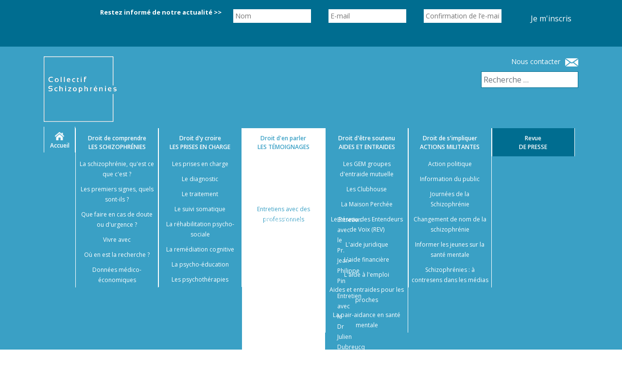

--- FILE ---
content_type: text/html; charset=utf-8
request_url: https://collectif-schizophrenies.com/les-temoignages/entretien-avec-shyhrete-rexhaj
body_size: 34413
content:
<!DOCTYPE html>
<html lang="fr-fr" dir="ltr" >
<head>
<meta charset="utf-8">
<meta name="twitter:card" content="summary_large_image">
<meta name="twitter:site" content="@collectifschizo">
<meta name="twitter:title" content="Entretien avec Shyhrete Rexhaj">
<meta name="twitter:description" content="
      
        
          
            
              
                
                  
                      	  	  
                      	  	Shyrhrete ...">
<meta name="twitter:image" content="https://collectif-schizophrenies.com//images/Recherche/Shyrhete_Rhexaj.jpg">
<meta name="author" content="Fabienne BLAIN">
<meta name="description" content="Shyrhrete Rexhaj, infirmière de formation, est chercheur et professeur à l' Institut et Haute Ecole de la Santé La Source, à Lausanne. Elle a développé un progr...">
<link rel="preconnect" href="https://fonts.gstatic.com" crossorigin>
<link rel="preload" href="/templates/collectifschizophrenies/images/bg-sidebar.jpg" as="image">
<link rel="preload" href="/media/vendor/fontawesome-free/webfonts/fa-regular-400.woff2" as="font" crossorigin type="font/woff2">
<link rel="preload" href="/media/vendor/fontawesome-free/webfonts/fa-solid-900.woff2" as="font" crossorigin type="font/woff2">
<link rel="preload" href="/media/vendor/fontawesome-free/webfonts/fa-brands-400.woff2" as="font" crossorigin type="font/woff2">
<link rel="preload" as="style" onload="this.rel='stylesheet'" href="https://fonts.googleapis.com/css?family=Open+Sans:300,300i,400,400i,600,600i,700,700i,800,800i&display=swap" media="all" crossorigin>
<link rel="preload" as="style" onload="this.rel='stylesheet'" href="https://fonts.googleapis.com/css?family=Lobster&display=swap" media="all" crossorigin>
<link rel="preload" as="style" onload="this.rel='stylesheet'" href="https://fonts.googleapis.com/css?family=Lobster%7COpen+Sans&display=swap" media="all" crossorigin>
<title>Entretien avec Shyhrete Rexhaj - Collectif Schizophrénies</title>
<link href="https://collectif-schizophrenies.com/index.php?option=com_finder&amp;view=search&amp;format=opensearch&amp;Itemid=1104" rel="search" title="OpenSearch Collectif Schizophrénies" type="application/opensearchdescription+xml">
<link href="/modules/mod_maximenuck/themes/blank/css/maximenuck.php?monid=menubas" rel="stylesheet">
<link href="/modules/mod_maximenuck/themes/blank/css/maximenuck.php?monid=menulateral" rel="stylesheet">
<link href="/modules/mod_maximenuck/themes/blank/css/maximenuck.php?monid=menuhaut" rel="stylesheet">
<style>.cloaked_email span:before{content:attr(data-ep-a5aa9)}.cloaked_email span:after{content:attr(data-ep-b5be4)}img.cloaked_email{display:inline-block !important;vertical-align:middle;border:0}</style>
<style>.pbck-container{max-width:1000px}</style>
<style>@media only screen and (min-width:801px){.ckhide5{display:none !important}.ckstack5>.inner{display:block}.ckstack5>.inner>.blockck{float:none !important;width:auto !important;display:block;margin-left:0 !important}}@media only screen and (max-width:800px) and (min-width:641px){.ckhide4{display:none !important}.ckstack4>.inner{display:block}.ckstack4>.inner>.blockck{float:none !important;width:auto !important;display:block;margin-left:0 !important}}@media only screen and (max-width:640px) and (min-width:481px){.ckhide3{display:none !important}.ckstack3>.inner{display:block}.ckstack3>.inner>.blockck{float:none !important;width:auto !important;display:block;margin-left:0 !important}}@media only screen and (max-width:480px) and (min-width:321px){.ckhide2{display:none !important}.ckstack2>.inner{display:block}.ckstack2>.inner>.blockck{float:none !important;width:auto !important;display:block;margin-left:0 !important}}@media only screen and (max-width:320px){.ckhide1{display:none !important}.ckstack1>.inner{display:block}.ckstack1>.inner>.blockck{float:none !important;width:auto !important;display:block;margin-left:0 !important}}</style>
<style>#block_ID1511691424987{}#block_ID1511691424987>.inner{margin-top:40px}#ID1582818966919>.inner{margin-top:40px}#row_ID1582817070073{}#row_ID1582817070073>.inner{margin-top:40px}</style>
<style>
</style>
<style>.qtip{width:95%!important;max-width:200px}.qtip-default .qtip-titlebar{background-color:#F39200;color:#444;border-color:#F39200}.qtip-content{background-color:#F7E2BE;color:#444;border-color:#F39200}.qtip-default{background-color:#F39200;border:1px solid #F39200;color:#444;font-size:13px}</style>
<style>[data-id="menuhaut"] .mobilemenuck-item-counter{display:inline-block;margin:0 5px;padding:10px;font-size:12px;line-height:0;background:rgba(0,0,0,0.3);color:#eee;border-radius:10px;height:20px;transform:translate(10px,-3px);box-sizing:border-box}[data-id="menuhaut"] .mobilemenuck-backbutton svg{width:14px;fill:#fff;position:relative;left:-5px;top:-2px}.mobilemenuck-bar{display:none;position:relative;left:0;top:0;right:0;z-index:100}.mobilemenuck-bar-title{display:block}.mobilemenuck-bar-button{cursor:pointer;box-sizing:border-box;position:absolute;top:0;right:0;line-height:0.8em;font-family:Segoe UI;text-align:center}.mobilemenuck{box-sizing:border-box;width:100%}.mobilemenuck-topbar{position:relative}.mobilemenuck-title{display:block}.mobilemenuck-button{cursor:pointer;box-sizing:border-box;position:absolute;top:0;right:0;line-height:0.8em;font-family:Segoe UI;text-align:center}.mobilemenuck a{display:block;text-decoration:none}.mobilemenuck a:hover{text-decoration:none}.mobilemenuck .mobilemenuck-item>div{position:relative}.mobilemenuck-lock-button.mobilemenuck-button{right:45px}.mobilemenuck-lock-button.mobilemenuck-button svg{max-height:50%}.mobilemenuck-lock-button.mobilemenuck-button::after{display:block;content:"";height:100%;width:100%;z-index:1;position:absolute;top:0;left:0}.mobilemenuck[data-display="flyout"]{overflow:initial !important}.mobilemenuck[data-display="flyout"] .level1+.mobilemenuck-submenu{position:absolute;top:0;left:auto;display:none;height:100vh;left:100%}.mobilemenuck[data-display="flyout"] .level2+.mobilemenuck-submenu{position:absolute;top:0;left:auto;display:none;height:100vh;left:100%}.mobilemenuck[data-display="flyout"][data-effect*="slideright"] .level1+.mobilemenuck-submenu{right:100%;left:auto}.mobilemenuck[data-display="flyout"][data-effect*="slideright"] .level2+.mobilemenuck-submenu{right:100%;left:auto}@media screen and (max-width:640px){.mobilemenuck[data-display="flyout"] .level1+.mobilemenuck-submenu{position:static;width:initial !important;height:initial}}@media screen and (max-width:1000px){.mobilemenuck[data-display="flyout"] .level2+.mobilemenuck-submenu{position:static;width:initial !important;height:initial}}.mobilemenuck-backbutton{cursor:pointer}.mobilemenuck-backbutton:hover{opacity:0.7}.mobilemenuck-togglericon:after{cursor:pointer;text-align:center;display:block;position:absolute;right:0;top:0;content:"+"}.mobilemenuck .open .mobilemenuck-togglericon:after{content:"-"}[data-id="menuhaut"] .mobilemenuck-bar-title{background:#3AA0C5;color:#FFF;padding-top:5px;text-align:left;font-weight:normal;text-indent:20px;line-height:45px;font-size:20px}[data-id="menuhaut"] .mobilemenuck-bar-title a{color:#FFF;font-weight:normal;text-indent:20px;line-height:45px;font-size:20px}[data-id="menuhaut"] .mobilemenuck-bar-button{height:45px;width:45px;color:#FFF;padding-top:7px;padding-right:7px;padding-bottom:7px;padding-left:2px;font-weight:normal;line-height:45px;font-size:45px}[data-id="menuhaut"] .mobilemenuck-bar-button a{color:#FFF;font-weight:normal;line-height:45px;font-size:45px}[data-id="menuhaut"].mobilemenuck{background:#3AA0C5;color:#FFF;padding-top:5px;text-align:left;font-weight:normal;font-size:16px}[data-id="menuhaut"].mobilemenuck a{color:#FFF;font-weight:normal;font-size:16px}[data-id="menuhaut"] .mobilemenuck-title{height:53px;text-indent:20px;line-height:40px;font-size:20px}[data-id="menuhaut"] .mobilemenuck-title a{text-indent:20px;line-height:40px;font-size:20px}[data-id="menuhaut"] .mobilemenuck-button{height:35px;width:35px;line-height:30px;font-size:40px}[data-id="menuhaut"] .mobilemenuck-button a{line-height:30px;font-size:40px}[data-id="menuhaut"] .mobilemenuck-item>.level1{border-bottom:#FFF 1px dashed;color:#FFF;padding-top:7px;padding-right:7px;padding-bottom:7px;padding-left:25px;line-height:30px}[data-id="menuhaut"] .mobilemenuck-item>.level1 a{color:#FFF;line-height:30px}[data-id="menuhaut"] .mobilemenuck-item>.level2{border-bottom:#FFF 1px dashed;padding-top:7px;padding-right:7px;padding-bottom:7px;padding-left:35px;line-height:35px}[data-id="menuhaut"] .mobilemenuck-item>.level2 a{line-height:35px}[data-id="menuhaut"] .level2+.mobilemenuck-submenu .mobilemenuck-item>div{border-bottom:#FFF 1px dashed;padding-top:7px;padding-right:7px;padding-bottom:7px;padding-left:45px;line-height:35px}[data-id="menuhaut"] .level2+.mobilemenuck-submenu .mobilemenuck-item>div a{line-height:35px}[data-id="menuhaut"] .mobilemenuck-togglericon:after{height:35px;width:35px;padding-top:7px;font-weight:normal;line-height:40px;font-size:40px}[data-id="menuhaut"] .mobilemenuck-togglericon:after a{font-weight:normal;line-height:40px;font-size:40px}[data-id="menuhaut"] div span.descck{font-size:16px;display:block}[data-id="menuhaut"] div.level2>a:before{display:block;float:left;height:100%;content:"|—";margin-right:3px}[data-id="menuhaut"] div.level3>a:before{display:block;float:left;height:100%;content:"|——";margin-right:3px}[data-id="menuhaut"]+.mobilemenuck-overlay{position:fixed;top:0;background:#000;opacity:0.3;left:0;right:0;bottom:0;z-index:9}[data-id="menulateral"] .mobilemenuck-item-counter{display:inline-block;margin:0 5px;padding:10px;font-size:12px;line-height:0;background:rgba(0,0,0,0.3);color:#eee;border-radius:10px;height:20px;transform:translate(10px,-3px);box-sizing:border-box}[data-id="menulateral"] .mobilemenuck-backbutton svg{width:14px;fill:#fff;position:relative;left:-5px;top:-2px}.mobilemenuck-bar{display:none;position:relative;left:0;top:0;right:0;z-index:100}.mobilemenuck-bar-title{display:block}.mobilemenuck-bar-button{cursor:pointer;box-sizing:border-box;position:absolute;top:0;right:0;line-height:0.8em;font-family:Segoe UI;text-align:center}.mobilemenuck{box-sizing:border-box;width:100%}.mobilemenuck-topbar{position:relative}.mobilemenuck-title{display:block}.mobilemenuck-button{cursor:pointer;box-sizing:border-box;position:absolute;top:0;right:0;line-height:0.8em;font-family:Segoe UI;text-align:center}.mobilemenuck a{display:block;text-decoration:none}.mobilemenuck a:hover{text-decoration:none}.mobilemenuck .mobilemenuck-item>div{position:relative}.mobilemenuck-lock-button.mobilemenuck-button{right:45px}.mobilemenuck-lock-button.mobilemenuck-button svg{max-height:50%}.mobilemenuck-lock-button.mobilemenuck-button::after{display:block;content:"";height:100%;width:100%;z-index:1;position:absolute;top:0;left:0}.mobilemenuck[data-display="flyout"]{overflow:initial !important}.mobilemenuck[data-display="flyout"] .level1+.mobilemenuck-submenu{position:absolute;top:0;left:auto;display:none;height:100vh;left:100%}.mobilemenuck[data-display="flyout"] .level2+.mobilemenuck-submenu{position:absolute;top:0;left:auto;display:none;height:100vh;left:100%}.mobilemenuck[data-display="flyout"][data-effect*="slideright"] .level1+.mobilemenuck-submenu{right:100%;left:auto}.mobilemenuck[data-display="flyout"][data-effect*="slideright"] .level2+.mobilemenuck-submenu{right:100%;left:auto}@media screen and (max-width:640px){.mobilemenuck[data-display="flyout"] .level1+.mobilemenuck-submenu{position:static;width:initial !important;height:initial}}@media screen and (max-width:1000px){.mobilemenuck[data-display="flyout"] .level2+.mobilemenuck-submenu{position:static;width:initial !important;height:initial}}.mobilemenuck-backbutton{cursor:pointer}.mobilemenuck-backbutton:hover{opacity:0.7}.mobilemenuck-togglericon:after{cursor:pointer;text-align:center;display:block;position:absolute;right:0;top:0;content:"+"}.mobilemenuck .open .mobilemenuck-togglericon:after{content:"-"}[data-id="menulateral"] .mobilemenuck-bar-title{background:#3AA0C5;color:#FFF;padding-top:5px;text-align:left;font-weight:normal;text-indent:20px;line-height:45px;font-size:20px}[data-id="menulateral"] .mobilemenuck-bar-title a{color:#FFF;font-weight:normal;text-indent:20px;line-height:45px;font-size:20px}[data-id="menulateral"] .mobilemenuck-bar-button{height:45px;width:45px;color:#FFF;padding-top:7px;padding-right:7px;padding-bottom:7px;padding-left:2px;font-weight:normal;line-height:45px;font-size:45px}[data-id="menulateral"] .mobilemenuck-bar-button a{color:#FFF;font-weight:normal;line-height:45px;font-size:45px}[data-id="menulateral"].mobilemenuck{background:#3AA0C5;color:#FFF;padding-top:5px;text-align:left;font-weight:normal;font-size:16px}[data-id="menulateral"].mobilemenuck a{color:#FFF;font-weight:normal;font-size:16px}[data-id="menulateral"] .mobilemenuck-title{height:53px;text-indent:20px;line-height:40px;font-size:20px}[data-id="menulateral"] .mobilemenuck-title a{text-indent:20px;line-height:40px;font-size:20px}[data-id="menulateral"] .mobilemenuck-button{height:35px;width:35px;line-height:30px;font-size:40px}[data-id="menulateral"] .mobilemenuck-button a{line-height:30px;font-size:40px}[data-id="menulateral"] .mobilemenuck-item>.level1{border-bottom:#FFF 1px dashed;color:#FFF;padding-top:7px;padding-right:7px;padding-bottom:7px;padding-left:25px;line-height:30px}[data-id="menulateral"] .mobilemenuck-item>.level1 a{color:#FFF;line-height:30px}[data-id="menulateral"] .mobilemenuck-item>.level2{border-bottom:#FFF 1px dashed;padding-top:7px;padding-right:7px;padding-bottom:7px;padding-left:35px;line-height:35px}[data-id="menulateral"] .mobilemenuck-item>.level2 a{line-height:35px}[data-id="menulateral"] .level2+.mobilemenuck-submenu .mobilemenuck-item>div{border-bottom:#FFF 1px dashed;padding-top:7px;padding-right:7px;padding-bottom:7px;padding-left:45px;line-height:35px}[data-id="menulateral"] .level2+.mobilemenuck-submenu .mobilemenuck-item>div a{line-height:35px}[data-id="menulateral"] .mobilemenuck-togglericon:after{height:35px;width:35px;padding-top:7px;font-weight:normal;line-height:40px;font-size:40px}[data-id="menulateral"] .mobilemenuck-togglericon:after a{font-weight:normal;line-height:40px;font-size:40px}[data-id="menulateral"] div span.descck{font-size:16px;display:block}[data-id="menulateral"] div.level2>a:before{display:block;float:left;height:100%;content:"|—";margin-right:3px}[data-id="menulateral"] div.level3>a:before{display:block;float:left;height:100%;content:"|——";margin-right:3px}[data-id="menulateral"]+.mobilemenuck-overlay{position:fixed;top:0;background:#000;opacity:0.3;left:0;right:0;bottom:0;z-index:9}.mobilemenuck-logo{text-align:center}.mobilemenuck-logo-left{text-align:left}.mobilemenuck-logo-right{text-align:right}.mobilemenuck-logo a{display:inline-block}</style>
<style>.scrollToTop{padding:5px;margin:20px;text-align:center;font-weight:bold;text-decoration:none;position:fixed;bottom:0;right:0;opacity:0;transition:opacity 0.2s ease;z-index:100;display:flex;align-items:center;justify-content:center;flex-direction:column;width:40px;height:40px;color:#fff;font-size:inheritpx;font-family:inherit;background-color:#000;background-image:url(/);background-position:center center;background-repeat:no-repeat;border:2px rgba(0,0,0,0.2) solid;border-radius:50%;box-shadow:transparent 0 0 0px}.scrollToTop:hover{text-decoration:none;color:}.scrollToTop-icon{display:inline-block;vertical-align:middle;background-image:url(https://collectif-schizophrenies.com/plugins/system/scrolltock/images/arrow-4.svg);background-position:center center;background-repeat:no-repeat;background-size:20px 20px;width:100%;height:100%;margin:0px;border:border-radius:0px}.scrollToTop-text{vertical-align:middle;display:block}.scrolltotop-show{opacity:0.75}</style>
<style>div#menubas ul.maximenuck li.maximenuck.item171.level1,div#menubas ul.maximenuck2 li.maximenuck.item171.level1{border-left:none !important}</style>
<style>div#menubas .titreck-text{flex:1}div#menubas .maximenuck.rolloveritem img{display:none !important}@media screen and (max-width:640px){div#menubas ul.maximenuck li.maximenuck.nomobileck,div#menubas .maxipushdownck ul.maximenuck2 li.maximenuck.nomobileck{display:none !important}div#menubas.maximenuckh{height:auto !important}div#menubas.maximenuckh li.maxiFancybackground{display:none !important}div#menubas.maximenuckh ul:not(.noresponsive){height:auto !important;padding-left:0 !important}div#menubas.maximenuckh ul:not(.noresponsive) li{float:none !important;width:100% !important;box-sizing:border-box;padding-left:0 !important;padding-right:0 !important;margin-right:0 !important}div#menubas.maximenuckh ul:not(.noresponsive) li>div.floatck{width:100% !important;box-sizing:border-box;right:0 !important;left:0 !important;margin-left:0 !important;position:relative !important}div#menubas.maximenuckh ul:not(.noresponsive) li:hover>div.floatck{position:relative !important;margin-left:0 !important}div#menubas.maximenuckh ul:not(.noresponsive) div.floatck div.maximenuck2{width:100% !important}div#menubas.maximenuckh ul:not(.noresponsive) div.floatck div.floatck{width:100% !important;margin:20px 0 0 0 !important}div#menubas.maximenuckh ul:not(.noresponsive) div.floatck div.maxidrop-main{width:100% !important}div#menubas.maximenuckh ul:not(.noresponsive) li.maximenucklogo img{display:block !important;margin-left:auto !important;margin-right:auto !important;float:none !important}div#menubas.maximenuckv{height:auto !important}div#menubas.maximenuckh li.maxiFancybackground{display:none !important}div#menubas.maximenuckv ul:not(.noresponsive){height:auto !important;padding-left:0 !important}div#menubas.maximenuckv ul:not(.noresponsive) li{float:none !important;width:100% !important;padding-left:0 !important;margin-right:0 !important}div#menubas.maximenuckv ul:not(.noresponsive) li>div.floatck{width:100% !important;right:0 !important;margin-left:0 !important;margin-top:0 !important;position:relative !important;left:0 !important}div#menubas.maximenuckv ul:not(.noresponsive) li:hover>div.floatck{position:relative !important;margin-left:0 !important}div#menubas.maximenuckv ul:not(.noresponsive) div.floatck div.maximenuck2{width:100% !important}div#menubas.maximenuckv ul:not(.noresponsive) div.floatck div.floatck{width:100% !important;margin:20px 0 0 0 !important}div#menubas.maximenuckv ul:not(.noresponsive) div.floatck div.maxidrop-main{width:100% !important}div#menubas.maximenuckv ul:not(.noresponsive) li.maximenucklogo img{display:block !important;margin-left:auto !important;margin-right:auto !important;float:none !important}}@media screen and (min-width:641px){div#menubas ul.maximenuck li.maximenuck.nodesktopck,div#menubas .maxipushdownck ul.maximenuck2 li.maximenuck.nodesktopck{display:none !important}}#menubas.maximenuck-wcag-active .maximenuck-toggler-anchor~ul{display:block !important}#menubas .maximenuck-toggler-anchor{height:0;opacity:0;overflow:hidden;display:none}div#menubas ul.maximenuck li.maximenuck.level1>a,div#menubas ul.maximenuck li.maximenuck.level1>span.separator{display:flex;align-items:center}div#menubas ul.maximenuck li.maximenuck.level1 li.maximenuck>a,div#menubas ul.maximenuck li.maximenuck.level1 li.maximenuck>span.separator{display:flex}div#menubas ul.maximenuck li.maximenuck.level1>a[data-align="bottom"],div#menubas ul.maximenuck li.maximenuck.level1>span.separator[data-align="bottom"],div#menubas ul.maximenuck li.maximenuck.level1 li.maximenuck>a[data-align="bottom"],div#menubas ul.maximenuck li.maximenuck.level1 li.maximenuck>span.separator[data-align="bottom"],div#menubas ul.maximenuck li.maximenuck.level1>a[data-align="top"],div#menubas ul.maximenuck li.maximenuck.level1>span.separator[data-align="top"],div#menubas ul.maximenuck li.maximenuck.level1 li.maximenuck>a[data-align="top"],div#menubas ul.maximenuck li.maximenuck.level1 li.maximenuck>span.separator[data-align="top"]{flex-direction:column;align-items:inherit}div#menubas ul.maximenuck li.maximenuck.level1>a[data-align=*"bottom"] img,div#menubas ul.maximenuck li.maximenuck.level1>span.separator[data-align=*"bottom"] img,div#menubas ul.maximenuck li.maximenuck.level1 li.maximenuck>a[data-align=*"bottom"] img,div#menubas ul.maximenuck li.maximenuck.level1 li.maximenuck>span.separator[data-align=*"bottom"] img{align-self:end}div#menubas ul.maximenuck li.maximenuck.level1>a[data-align=*"top"] img,div#menubas ul.maximenuck li.maximenuck.level1>span.separator[data-align=*"top"] img,div#menubas ul.maximenuck li.maximenuck.level1 li.maximenuck>a[data-align=*"top"] img,div#menubas ul.maximenuck li.maximenuck.level1 li.maximenuck>span.separator[data-align=*"top"] img{align-self:start}</style>
<style>div#menulateral ul.maximenuck li.maximenuck.parent.item157>a:after,div#menulateral ul.maximenuck li.maximenuck.parent.item157>span.separator:after{border-left-color:#fff !important;color:#fff !important;display:block;position:absolute}div#menulateral ul.maximenuck li.maximenuck.item157.level1,div#menulateral ul.maximenuck2 li.maximenuck.item157.level1{background:#006d90 !important;background-color:#006d90 !important}div#menulateral ul.maximenuck li.maximenuck.item157.level1>a.maximenuck span.titreck,div#menulateral ul.maximenuck li.maximenuck.item157.level1>span.separator span.titreck,div#menulateral ul.maximenuck li.maximenuck.item157.level1.headingck>.nav-header span.titreck,div#menulateral ul.maximenuck2 li.maximenuck.item157.level1>a.maximenuck span.titreck,div#menulateral li.maximenuck.item157.level1.headingck>span.separator span.titreck,div#menulateral li.maximenuck.item157.level1.headingck>.nav-header span.titreck{color:#fff !important}</style>
<style>div#menulateral ul.maximenuck li.maximenuck.parent.item162>a:after,div#menulateral ul.maximenuck li.maximenuck.parent.item162>span.separator:after{border-left-color:#006d90 !important;color:#006d90 !important;display:block;position:absolute}div#menulateral ul.maximenuck li.maximenuck.item162.level1,div#menulateral ul.maximenuck2 li.maximenuck.item162.level1{margin-top:15px !important;margin-bottom:15px !important;border-top:#006d90 1px solid !important;border-right:#006d90 1px solid !important;border-bottom:#006d90 1px solid !important;border-left:#006d90 1px solid !important}div#menulateral ul.maximenuck li.maximenuck.item162.level1>a.maximenuck span.titreck,div#menulateral ul.maximenuck li.maximenuck.item162.level1>span.separator span.titreck,div#menulateral ul.maximenuck li.maximenuck.item162.level1.headingck>.nav-header span.titreck,div#menulateral ul.maximenuck2 li.maximenuck.item162.level1>a.maximenuck span.titreck,div#menulateral li.maximenuck.item162.level1.headingck>span.separator span.titreck,div#menulateral li.maximenuck.item162.level1.headingck>.nav-header span.titreck{color:#006d90 !important}</style>
<style>div#menulateral ul.maximenuck li.maximenuck.parent.item167>a:after,div#menulateral ul.maximenuck li.maximenuck.parent.item167>span.separator:after{border-left-color:#006d90 !important;color:#006d90 !important;display:block;position:absolute}div#menulateral ul.maximenuck li.maximenuck.item167.level1,div#menulateral ul.maximenuck2 li.maximenuck.item167.level1{margin-top:15px !important;margin-bottom:15px !important;border-top:#006d90 1px solid !important;border-right:#006d90 1px solid !important;border-bottom:#006d90 1px solid !important;border-left:#006d90 1px solid !important}div#menulateral ul.maximenuck li.maximenuck.item167.level1>a.maximenuck span.titreck,div#menulateral ul.maximenuck li.maximenuck.item167.level1>span.separator span.titreck,div#menulateral ul.maximenuck li.maximenuck.item167.level1.headingck>.nav-header span.titreck,div#menulateral ul.maximenuck2 li.maximenuck.item167.level1>a.maximenuck span.titreck,div#menulateral li.maximenuck.item167.level1.headingck>span.separator span.titreck,div#menulateral li.maximenuck.item167.level1.headingck>.nav-header span.titreck{color:#006d90 !important}</style>
<style>div#menulateral ul.maximenuck li.maximenuck.parent.item163>a:after,div#menulateral ul.maximenuck li.maximenuck.parent.item163>span.separator:after{border-left-color:#fff !important;color:#fff !important;display:block;position:absolute}div#menulateral ul.maximenuck li.maximenuck.item163.level1,div#menulateral ul.maximenuck2 li.maximenuck.item163.level1{background:#f39200 !important;background-color:#f39200 !important}div#menulateral ul.maximenuck li.maximenuck.item163.level1>a.maximenuck span.titreck,div#menulateral ul.maximenuck li.maximenuck.item163.level1>span.separator span.titreck,div#menulateral ul.maximenuck li.maximenuck.item163.level1.headingck>.nav-header span.titreck,div#menulateral ul.maximenuck2 li.maximenuck.item163.level1>a.maximenuck span.titreck,div#menulateral li.maximenuck.item163.level1.headingck>span.separator span.titreck,div#menulateral li.maximenuck.item163.level1.headingck>.nav-header span.titreck{color:#fff !important}</style>
<style>div#menulateral .titreck-text{flex:1}div#menulateral .maximenuck.rolloveritem img{display:none !important}@media screen and (max-width:1100px){div#menulateral ul.maximenuck li.maximenuck.nomobileck,div#menulateral .maxipushdownck ul.maximenuck2 li.maximenuck.nomobileck{display:none !important}div#menulateral.maximenuckh{height:auto !important}div#menulateral.maximenuckh li.maxiFancybackground{display:none !important}div#menulateral.maximenuckh ul:not(.noresponsive){height:auto !important;padding-left:0 !important}div#menulateral.maximenuckh ul:not(.noresponsive) li{float:none !important;width:100% !important;box-sizing:border-box;padding-left:0 !important;padding-right:0 !important;margin-right:0 !important}div#menulateral.maximenuckh ul:not(.noresponsive) li>div.floatck{width:100% !important;box-sizing:border-box;right:0 !important;left:0 !important;margin-left:0 !important;position:relative !important}div#menulateral.maximenuckh ul:not(.noresponsive) li:hover>div.floatck{position:relative !important;margin-left:0 !important}div#menulateral.maximenuckh ul:not(.noresponsive) div.floatck div.maximenuck2{width:100% !important}div#menulateral.maximenuckh ul:not(.noresponsive) div.floatck div.floatck{width:100% !important;margin:20px 0 0 0 !important}div#menulateral.maximenuckh ul:not(.noresponsive) div.floatck div.maxidrop-main{width:100% !important}div#menulateral.maximenuckh ul:not(.noresponsive) li.maximenucklogo img{display:block !important;margin-left:auto !important;margin-right:auto !important;float:none !important}div#menulateral.maximenuckv{height:auto !important}div#menulateral.maximenuckh li.maxiFancybackground{display:none !important}div#menulateral.maximenuckv ul:not(.noresponsive){height:auto !important;padding-left:0 !important}div#menulateral.maximenuckv ul:not(.noresponsive) li{float:none !important;width:100% !important;padding-left:0 !important;margin-right:0 !important}div#menulateral.maximenuckv ul:not(.noresponsive) li>div.floatck{width:100% !important;right:0 !important;margin-left:0 !important;margin-top:0 !important;position:relative !important;left:0 !important}div#menulateral.maximenuckv ul:not(.noresponsive) li:hover>div.floatck{position:relative !important;margin-left:0 !important}div#menulateral.maximenuckv ul:not(.noresponsive) div.floatck div.maximenuck2{width:100% !important}div#menulateral.maximenuckv ul:not(.noresponsive) div.floatck div.floatck{width:100% !important;margin:20px 0 0 0 !important}div#menulateral.maximenuckv ul:not(.noresponsive) div.floatck div.maxidrop-main{width:100% !important}div#menulateral.maximenuckv ul:not(.noresponsive) li.maximenucklogo img{display:block !important;margin-left:auto !important;margin-right:auto !important;float:none !important}}@media screen and (min-width:1101px){div#menulateral ul.maximenuck li.maximenuck.nodesktopck,div#menulateral .maxipushdownck ul.maximenuck2 li.maximenuck.nodesktopck{display:none !important}}#menulateral.maximenuck-wcag-active .maximenuck-toggler-anchor~ul{display:block !important}#menulateral .maximenuck-toggler-anchor{height:0;opacity:0;overflow:hidden;display:none}div#menulateral.maximenuckv ul.maximenuck li.maximenuck.level1.parent>a:after,div#menulateral.maximenuckv ul.maximenuck li.maximenuck.level1.parent>span.separator:after,div#menulateral.maximenuckv ul.maximenuck li.maximenuck.level1.parent>.maximenuck-toggler:after{border-left-color:#6F6F6E;color:#6F6F6E;display:block;position:absolute}div#menulateral.maximenuckv ul.maximenuck li.maximenuck.level1.parent:hover>a:after,div#menulateral.maximenuckv ul.maximenuck li.maximenuck.level1.parent:hover>span.separator:after,div#menulateral.maximenuckv ul.maximenuck li.maximenuck.level1.parent:hover>.maximenuck-toggler:after{border-left-color:#6F6F6E;color:#6F6F6E}div#menulateral.maximenuckv ul.maximenuck li.maximenuck.level1,div#menulateral.maximenuckv ul.maximenuck li.maximenuck.level1.parent{margin-top:10px;margin-bottom:10px}div#menulateral.maximenuckv ul.maximenuck li.maximenuck.level1>a,div#menulateral.maximenuckv ul.maximenuck li.maximenuck.level1>span.separator{padding-top:4px;padding-right:5px;padding-bottom:2px;padding-left:4px}div#menulateral.maximenuckv ul.maximenuck li.maximenuck.level1>a span.titreck,div#menulateral.maximenuckv ul.maximenuck li.maximenuck.level1>span.separator span.titreck,select#menulateral.maximenuckv ul.maximenuck{color:#6F6F6E}div#menulateral.maximenuckv ul.maximenuck li.maximenuck.level1>a span.descck,div#menulateral.maximenuckv ul.maximenuck li.maximenuck.level1>span.separator span.descck{color:#6F6F6E}div#menulateral.maximenuckv ul.maximenuck li.maximenuck.level1.active>a span.titreck,div#menulateral.maximenuckv ul.maximenuck li.maximenuck.level1.active>span.separator span.titreck,div#menulateral.maximenuckv ul.maximenuck li.maximenuck.level1:hover>a span.titreck,div#menulateral.maximenuckv ul.maximenuck li.maximenuck.level1:hover>span.separator span.titreck,select#menulateral.maximenuckv ul.maximenuck:hover{color:#6F6F6E}div#menulateral.maximenuckv ul.maximenuck li.maximenuck.level1.active>a span.descck,div#menulateral.maximenuckv ul.maximenuck li.maximenuck.level1.active>span.separator span.descck,div#menulateral.maximenuckv ul.maximenuck li.maximenuck.level1:hover>a span.descck,div#menulateral.maximenuckv ul.maximenuck li.maximenuck.level1:hover>span.separator span.descck{color:#6F6F6E}div#menulateral ul.maximenuck li.maximenuck.level1>a,div#menulateral ul.maximenuck li.maximenuck.level1>span.separator{display:flex;align-items:center}div#menulateral ul.maximenuck li.maximenuck.level1 li.maximenuck>a,div#menulateral ul.maximenuck li.maximenuck.level1 li.maximenuck>span.separator{display:flex}div#menulateral ul.maximenuck li.maximenuck.level1>a[data-align="bottom"],div#menulateral ul.maximenuck li.maximenuck.level1>span.separator[data-align="bottom"],div#menulateral ul.maximenuck li.maximenuck.level1 li.maximenuck>a[data-align="bottom"],div#menulateral ul.maximenuck li.maximenuck.level1 li.maximenuck>span.separator[data-align="bottom"],div#menulateral ul.maximenuck li.maximenuck.level1>a[data-align="top"],div#menulateral ul.maximenuck li.maximenuck.level1>span.separator[data-align="top"],div#menulateral ul.maximenuck li.maximenuck.level1 li.maximenuck>a[data-align="top"],div#menulateral ul.maximenuck li.maximenuck.level1 li.maximenuck>span.separator[data-align="top"]{flex-direction:column;align-items:inherit}div#menulateral ul.maximenuck li.maximenuck.level1>a[data-align=*"bottom"] img,div#menulateral ul.maximenuck li.maximenuck.level1>span.separator[data-align=*"bottom"] img,div#menulateral ul.maximenuck li.maximenuck.level1 li.maximenuck>a[data-align=*"bottom"] img,div#menulateral ul.maximenuck li.maximenuck.level1 li.maximenuck>span.separator[data-align=*"bottom"] img{align-self:end}div#menulateral ul.maximenuck li.maximenuck.level1>a[data-align=*"top"] img,div#menulateral ul.maximenuck li.maximenuck.level1>span.separator[data-align=*"top"] img,div#menulateral ul.maximenuck li.maximenuck.level1 li.maximenuck>a[data-align=*"top"] img,div#menulateral ul.maximenuck li.maximenuck.level1 li.maximenuck>span.separator[data-align=*"top"] img{align-self:start}</style>
<style>#menulateral-mobile-bar,#menulateral-mobile-bar-wrap-topfixed{display:none}@media only screen and (max-width:1100px){#menulateral,#menulateral-wrap button.navbar-toggler{display:none !important}#menulateral-mobile-bar,#menulateral-mobile-bar-wrap-topfixed{display:block;flex:1}.mobilemenuck-hide{display:none !important}body{padding-top:40px !important}}</style>
<style>div#menuhaut ul.maximenuck li.maximenuck.item101.level1>a,div#menuhaut ul.maximenuck li.maximenuck.item101.level1>*:not(div){padding-top:11px !important;padding-bottom:4px !important}</style>
<style>div#menuhaut ul.maximenuck li.maximenuck.parent.item155:hover>a:after,div#menuhaut ul.maximenuck li.maximenuck.parent.item155:hover>span.separator:after{border-top-color:#3aa0c5 !important;color:#3aa0c5 !important;display:block;position:absolute}div#menuhaut ul.maximenuck li.maximenuck.item155.level1,div#menuhaut ul.maximenuck2 li.maximenuck.item155.level1{background:#006d90 !important;background-color:#006d90 !important;border-right:#fff 1px solid !important}div#menuhaut ul.maximenuck li.maximenuck.item155.level1:hover,div#menuhaut ul.maximenuck2 li.maximenuck.item155.level1:hover{background:#fff !important;background-color:#fff !important}div#menuhaut ul.maximenuck li.maximenuck.item155.level1:hover>a.maximenuck span.titreck,div#menuhaut ul.maximenuck li.maximenuck.item155.level1:hover>span.separator span.titreck,div#menuhaut ul.maximenuck li.maximenuck.item155.level1:hover>span.nav-header span.titreck,div#menuhaut ul.maximenuck2 li.maximenuck.item155.level1:hover>a.maximenuck span.titreck,div#menuhaut ul.maximenuck2 li.maximenuck.item155.level1:hover>span.separator span.titreck,div#menuhaut ul.maximenuck2 li.maximenuck.item155.level1:hover>span.nav-header span.titreck{color:#3aa0c5 !important}</style>
<style>div#menuhaut .titreck-text{flex:1}div#menuhaut .maximenuck.rolloveritem img{display:none !important}@media screen and (max-width:1100px){div#menuhaut ul.maximenuck li.maximenuck.nomobileck,div#menuhaut .maxipushdownck ul.maximenuck2 li.maximenuck.nomobileck{display:none !important}div#menuhaut.maximenuckh{height:auto !important}div#menuhaut.maximenuckh li.maxiFancybackground{display:none !important}div#menuhaut.maximenuckh ul:not(.noresponsive){height:auto !important;padding-left:0 !important}div#menuhaut.maximenuckh ul:not(.noresponsive) li{float:none !important;width:100% !important;box-sizing:border-box;padding-left:0 !important;padding-right:0 !important;margin-right:0 !important}div#menuhaut.maximenuckh ul:not(.noresponsive) li>div.floatck{width:100% !important;box-sizing:border-box;right:0 !important;left:0 !important;margin-left:0 !important;position:relative !important}div#menuhaut.maximenuckh ul:not(.noresponsive) li:hover>div.floatck{position:relative !important;margin-left:0 !important}div#menuhaut.maximenuckh ul:not(.noresponsive) div.floatck div.maximenuck2{width:100% !important}div#menuhaut.maximenuckh ul:not(.noresponsive) div.floatck div.floatck{width:100% !important;margin:20px 0 0 0 !important}div#menuhaut.maximenuckh ul:not(.noresponsive) div.floatck div.maxidrop-main{width:100% !important}div#menuhaut.maximenuckh ul:not(.noresponsive) li.maximenucklogo img{display:block !important;margin-left:auto !important;margin-right:auto !important;float:none !important}div#menuhaut.maximenuckv{height:auto !important}div#menuhaut.maximenuckh li.maxiFancybackground{display:none !important}div#menuhaut.maximenuckv ul:not(.noresponsive){height:auto !important;padding-left:0 !important}div#menuhaut.maximenuckv ul:not(.noresponsive) li{float:none !important;width:100% !important;padding-left:0 !important;margin-right:0 !important}div#menuhaut.maximenuckv ul:not(.noresponsive) li>div.floatck{width:100% !important;right:0 !important;margin-left:0 !important;margin-top:0 !important;position:relative !important;left:0 !important}div#menuhaut.maximenuckv ul:not(.noresponsive) li:hover>div.floatck{position:relative !important;margin-left:0 !important}div#menuhaut.maximenuckv ul:not(.noresponsive) div.floatck div.maximenuck2{width:100% !important}div#menuhaut.maximenuckv ul:not(.noresponsive) div.floatck div.floatck{width:100% !important;margin:20px 0 0 0 !important}div#menuhaut.maximenuckv ul:not(.noresponsive) div.floatck div.maxidrop-main{width:100% !important}div#menuhaut.maximenuckv ul:not(.noresponsive) li.maximenucklogo img{display:block !important;margin-left:auto !important;margin-right:auto !important;float:none !important}}@media screen and (min-width:1101px){div#menuhaut ul.maximenuck li.maximenuck.nodesktopck,div#menuhaut .maxipushdownck ul.maximenuck2 li.maximenuck.nodesktopck{display:none !important}}#menuhaut.maximenuck-wcag-active .maximenuck-toggler-anchor~ul{display:block !important}#menuhaut .maximenuck-toggler-anchor{height:0;opacity:0;overflow:hidden;display:none}div#menuhaut.maximenuckh ul.maximenuck li.maximenuck.level1.parent>a:after,div#menuhaut.maximenuckh ul.maximenuck li.maximenuck.level1.parent>span.separator:after{display:none}div#menuhaut.maximenuckh ul.maximenuck li.maximenuck.level1 li.maximenuck.parent>a:after,div#menuhaut.maximenuckh ul.maximenuck li.maximenuck.level1 li.maximenuck.parent>span.separator:after,div#menuhaut .maxipushdownck li.maximenuck.parent>a:after,div#menuhaut .maxipushdownck li.maximenuck.parent>span.separator:after{border-left-color:#fff;color:#fff}div#menuhaut.maximenuckh ul.maximenuck li.maximenuck.level1 li.maximenuck.parent:hover>a:after,div#menuhaut.maximenuckh ul.maximenuck li.maximenuck.level1 li.maximenuck.parent:hover>span.separator:after,div#menuhaut .maxipushdownck li.maximenuck.parent:hover>a:after,div#menuhaut .maxipushdownck li.maximenuck.parent:hover>span.separator:after{border-color:transparent transparent transparent #3aa0c5;color:#3aa0c5}div#menuhaut.maximenuckh ul.maximenuck li.maximenuck.level1,div#menuhaut.maximenuckh ul.maximenuck li.maximenuck.level1.parent{border-right:#fff 1px solid}div#menuhaut.maximenuckh ul.maximenuck li.maximenuck.level1>a,div#menuhaut.maximenuckh ul.maximenuck li.maximenuck.level1>span.separator{padding-top:10px;padding-bottom:11px}div#menuhaut.maximenuckh ul.maximenuck li.maximenuck.level1>a span.titreck,div#menuhaut.maximenuckh ul.maximenuck li.maximenuck.level1>span.separator span.titreck,select#menuhaut.maximenuckh ul.maximenuck{color:#fff;font-size:12px}div#menuhaut.maximenuckh ul.maximenuck li.maximenuck.level1>a span.descck,div#menuhaut.maximenuckh ul.maximenuck li.maximenuck.level1>span.separator span.descck{color:#fff;font-size:12px}div#menuhaut.maximenuckh ul.maximenuck li.maximenuck.level1.active,div#menuhaut.maximenuckh ul.maximenuck li.maximenuck.level1.parent.active,div#menuhaut.maximenuckh ul.maximenuck li.maximenuck.level1:hover,div#menuhaut.maximenuckh ul.maximenuck li.maximenuck.level1.parent:hover{background:#fff;background-color:#fff}div#menuhaut.maximenuckh ul.maximenuck li.maximenuck.level1.active>a,div#menuhaut.maximenuckh ul.maximenuck li.maximenuck.level1.active>span,div#menuhaut.maximenuckh ul.maximenuck li.maximenuck.level1:hover>a,div#menuhaut.maximenuckh ul.maximenuck li.maximenuck.level1:hover>span.separator{}div#menuhaut.maximenuckh ul.maximenuck li.maximenuck.level1.active>a span.titreck,div#menuhaut.maximenuckh ul.maximenuck li.maximenuck.level1.active>span.separator span.titreck,div#menuhaut.maximenuckh ul.maximenuck li.maximenuck.level1:hover>a span.titreck,div#menuhaut.maximenuckh ul.maximenuck li.maximenuck.level1:hover>span.separator span.titreck,select#menuhaut.maximenuckh ul.maximenuck:hover{color:#3aa0c5}div#menuhaut.maximenuckh ul.maximenuck li.maximenuck.level1.active>a span.descck,div#menuhaut.maximenuckh ul.maximenuck li.maximenuck.level1.active>span.separator span.descck,div#menuhaut.maximenuckh ul.maximenuck li.maximenuck.level1:hover>a span.descck,div#menuhaut.maximenuckh ul.maximenuck li.maximenuck.level1:hover>span.separator span.descck{color:#3aa0c5}div#menuhaut.maximenuckh ul.maximenuck li.maximenuck div.floatck,div#menuhaut.maximenuckh ul.maximenuck li.maximenuck div.floatck div.floatck,div#menuhaut .maxipushdownck div.floatck,select#menuhaut.maximenuckh ul.maximenuck option{background:#3aa0c5;background-color:#3aa0c5}div#menuhaut.maximenuckh ul.maximenuck li.maximenuck.level1 li.maximenuck:not(.headingck),div#menuhaut li.maximenuck.maximenuflatlistck:not(.level1):not(.headingck),div#menuhaut .maxipushdownck li.maximenuck:not(.headingck),select#menuhaut.maximenuckh ul.maximenuck option{}div#menuhaut.maximenuckh ul.maximenuck li.maximenuck.level1 li.maximenuck:not(.headingck)>a,div#menuhaut li.maximenuck.maximenuflatlistck:not(.level1):not(.headingck)>a,div#menuhaut .maxipushdownck li.maximenuck:not(.headingck)>a,div#menuhaut.maximenuckh ul.maximenuck li.maximenuck.level1 li.maximenuck:not(.headingck)>span.separator,div#menuhaut li.maximenuck.maximenuflatlistck:not(.level1):not(.headingck)>span.separator,div#menuhaut .maxipushdownck li.maximenuck:not(.headingck)>span.separator{padding-top:5px;padding-right:5px;padding-bottom:5px;padding-left:5px}div#menuhaut.maximenuckh ul.maximenuck li.maximenuck.level1 li.maximenuck>a span.titreck,div#menuhaut.maximenuckh ul.maximenuck li.maximenuck.level1 li.maximenuck>span.separator span.titreck,div#menuhaut li.maximenuck.maximenuflatlistck:not(.level1) span.titreck,div#menuhaut .maxipushdownck li.maximenuck>a span.titreck,div#menuhaut .maxipushdownck li.maximenuck>span.separator span.titreck,select#menuhaut.maximenuckh ul.maximenuck option{color:#fff;font-size:12px}div#menuhaut.maximenuckh ul.maximenuck li.maximenuck.level1 li.maximenuck>a span.descck,div#menuhaut.maximenuckh ul.maximenuck li.maximenuck.level1 li.maximenuck>span.separator span.descck,div#menuhaut li.maximenuck.maximenuflatlistck:not(.level1) span.descck,div#menuhaut .maxipushdownck li.maximenuck>a span.descck,div#menuhaut .maxipushdownck li.maximenuck>span.separator span.descck{color:#fff;font-size:12px}div#menuhaut ul.maximenuck li.maximenuck.level1 li.maximenuck:not(.headingck):hover,div#menuhaut li.maximenuck.maximenuflatlistck:hover:not(.level1):not(.headingck):hover,div#menuhaut .maxipushdownck li.maximenuck:not(.headingck):hover{background:#fff;background-color:#fff}div#menuhaut ul.maximenuck li.maximenuck.level1 li.maximenuck:not(.headingck):hover>a,div#menuhaut li.maximenuck.maximenuflatlistck:hover:not(.level1):not(.headingck):hover>a,div#menuhaut .maxipushdownck li.maximenuck:not(.headingck):hover>a,div#menuhaut ul.maximenuck li.maximenuck.level1 li.maximenuck:not(.headingck):hover>span.separator,div#menuhaut li.maximenuck.maximenuflatlistck:hover:not(.level1):not(.headingck):hover>span.separator,div#menuhaut .maxipushdownck li.maximenuck:not(.headingck):hover>span.separator{}div#menuhaut.maximenuckh ul.maximenuck li.maximenuck.level1 li.maximenuck:hover>a span.titreck,div#menuhaut.maximenuckh ul.maximenuck li.maximenuck.level1 li.maximenuck:hover>span.separator span.titreck,div#menuhaut li.maximenuck.maximenuflatlistck:hover:not(.level1) span.titreck,div#menuhaut .maxipushdownck li.maximenuck:hover>a span.titreck,div#menuhaut .maxipushdownck li.maximenuck:hover>span.separator span.titreck{color:#3aa0c5}div#menuhaut.maximenuckh ul.maximenuck li.maximenuck.level1 li.maximenuck:hover>a span.descck,div#menuhaut.maximenuckh ul.maximenuck li.maximenuck.level1 li.maximenuck:hover>span.separator span.descck,div#menuhaut li.maximenuck.maximenuflatlistck:hover:not(.level1) span.descck,div#menuhaut .maxipushdownck li.maximenuck:hover>a span.descck,div#menuhaut .maxipushdownck li.maximenuck:hover>span.separator span.descck{color:#3aa0c5}div#menuhaut.maximenuckh ul.maximenuck li.maximenuck.level1 li.maximenuck.active:not(.headingck),div#menuhaut .maxipushdownck li.maximenuck.active:not(.headingck){background:#fff;background-color:#fff}div#menuhaut.maximenuckh ul.maximenuck li.maximenuck.level1 li.maximenuck.active:not(.headingck)>a,div#menuhaut .maxipushdownck li.maximenuck.active:not(.headingck)>a,div#menuhaut.maximenuckh ul.maximenuck li.maximenuck.level1 li.maximenuck.active:not(.headingck)>span.separator,div#menuhaut .maxipushdownck li.maximenuck.active:not(.headingck)>span.separator{}div#menuhaut.maximenuckh ul.maximenuck li.maximenuck.level1 li.maximenuck.active>a span.titreck,div#menuhaut.maximenuckh ul.maximenuck li.maximenuck.level1 li.maximenuck.active>span.separator span.titreck,div#menuhaut .maxipushdownck li.maximenuck.active>a span.titreck,div#menuhaut .maxipushdownck li.maximenuck.active>span.separator span.titreck{color:#3aa0c5}div#menuhaut.maximenuckh ul.maximenuck li.maximenuck.level1 li.maximenuck.active>a span.descck,div#menuhaut.maximenuckh ul.maximenuck li.maximenuck.level1 li.maximenuck.active>span.separator span.descck,div#menuhaut .maxipushdownck li.maximenuck.active>a span.descck,div#menuhaut .maxipushdownck li.maximenuck.active>span.separator span.descck{color:#3aa0c5}div#menuhaut ul.maximenuck li.maximenuck.level1>a,div#menuhaut ul.maximenuck li.maximenuck.level1>span.separator{display:flex;align-items:center}div#menuhaut ul.maximenuck li.maximenuck.level1 li.maximenuck>a,div#menuhaut ul.maximenuck li.maximenuck.level1 li.maximenuck>span.separator{display:flex}div#menuhaut ul.maximenuck li.maximenuck.level1>a[data-align="bottom"],div#menuhaut ul.maximenuck li.maximenuck.level1>span.separator[data-align="bottom"],div#menuhaut ul.maximenuck li.maximenuck.level1 li.maximenuck>a[data-align="bottom"],div#menuhaut ul.maximenuck li.maximenuck.level1 li.maximenuck>span.separator[data-align="bottom"],div#menuhaut ul.maximenuck li.maximenuck.level1>a[data-align="top"],div#menuhaut ul.maximenuck li.maximenuck.level1>span.separator[data-align="top"],div#menuhaut ul.maximenuck li.maximenuck.level1 li.maximenuck>a[data-align="top"],div#menuhaut ul.maximenuck li.maximenuck.level1 li.maximenuck>span.separator[data-align="top"]{flex-direction:column;align-items:inherit}div#menuhaut ul.maximenuck li.maximenuck.level1>a[data-align=*"bottom"] img,div#menuhaut ul.maximenuck li.maximenuck.level1>span.separator[data-align=*"bottom"] img,div#menuhaut ul.maximenuck li.maximenuck.level1 li.maximenuck>a[data-align=*"bottom"] img,div#menuhaut ul.maximenuck li.maximenuck.level1 li.maximenuck>span.separator[data-align=*"bottom"] img{align-self:end}div#menuhaut ul.maximenuck li.maximenuck.level1>a[data-align=*"top"] img,div#menuhaut ul.maximenuck li.maximenuck.level1>span.separator[data-align=*"top"] img,div#menuhaut ul.maximenuck li.maximenuck.level1 li.maximenuck>a[data-align=*"top"] img,div#menuhaut ul.maximenuck li.maximenuck.level1 li.maximenuck>span.separator[data-align=*"top"] img{align-self:start}</style>
<style>#menuhaut-mobile-bar,#menuhaut-mobile-bar-wrap-topfixed{display:none}@media only screen and (max-width:1100px){#menuhaut,#menuhaut-wrap button.navbar-toggler{display:none !important}#menuhaut-mobile-bar,#menuhaut-mobile-bar-wrap-topfixed{display:block;flex:1}.mobilemenuck-hide{display:none !important}body{padding-top:40px !important}}</style>
<script type="application/json" class="joomla-script-options new">{"joomla.jtext":{"RLTA_BUTTON_SCROLL_LEFT":"Scroll buttons to the left","RLTA_BUTTON_SCROLL_RIGHT":"Scroll buttons to the right","MOD_FINDER_SEARCH_VALUE":"Recherche &hellip;","JLIB_JS_AJAX_ERROR_OTHER":"Une erreur est survenue lors de la r\u00e9cup\u00e9ration des donn\u00e9es JSON : code de statut HTTP %s .","JLIB_JS_AJAX_ERROR_PARSE":"Une erreur d'analyse s'est produite lors du traitement des donn\u00e9es JSON suivantes : <br><code style=\"color:inherit;white-space:pre-wrap;padding:0;margin:0;border:0;background:inherit;\">%s<\/code>","ERROR":"Erreur","MESSAGE":"Message","NOTICE":"Annonce","WARNING":"Avertissement","JCLOSE":"Fermer","JOK":"OK","JOPEN":"Ouvrir"},"finder-search":{"url":"\/index.php?option=com_finder&task=suggestions.suggest&format=json&tmpl=component&Itemid=101"},"system.paths":{"root":"","rootFull":"https:\/\/collectif-schizophrenies.com\/","base":"","baseFull":"https:\/\/collectif-schizophrenies.com\/"},"csrf.token":"badea8473f37a4d1558d60bdd98c0843"}</script>
<script type="application/ld+json">{"@context":"https:\/\/schema.org","@type":"BreadcrumbList","itemListElement":[{"@type":"ListItem","position":1,"item":{"@id":"https:\/\/collectif-schizophrenies.com\/","name":"Accueil"}},{"@type":"ListItem","position":2,"item":{"@id":"https:\/\/collectif-schizophrenies.com\/les-temoignages\/les-temoignages","name":"Droit d'en parler || Les témoignages"}},{"@type":"ListItem","position":3,"item":{"@id":"https:\/\/collectif-schizophrenies.com\/les-temoignages\/entretiens-avec-des-professionnels","name":"Entretiens avec des professionnels"}},{"@type":"ListItem","position":4,"item":{"@id":"https:\/\/collectif-schizophrenies.com\/les-temoignages\/entretien-avec-shyhrete-rexhaj","name":"Entretien avec Shyhrete Rexhaj"}}]}</script>
<meta property="og:locale" content="fr_FR" class="4SEO_ogp_tag">
<meta property="og:url" content="https://collectif-schizophrenies.com/les-temoignages/entretien-avec-shyhrete-rexhaj" class="4SEO_ogp_tag">
<meta property="og:site_name" content="Collectif Schizophrénies" class="4SEO_ogp_tag">
<meta property="og:type" content="article" class="4SEO_ogp_tag">
<meta property="og:title" content="Entretien avec Shyhrete Rexhaj - Collectif Schizophrénies" class="4SEO_ogp_tag">
<meta property="og:description" content="Shyrhrete Rexhaj, infirmière de formation, est chercheur et professeur à l' Institut et Haute Ecole de la Santé La Source, à Lausanne. Elle a développé un progr..." class="4SEO_ogp_tag">
<meta property="fb:app_id" content="966242223397117" class="4SEO_ogp_tag">
<meta property="og:image" content="https://www.collectif-schizophrenies.com/images/Recherche/Shyrhete_Rhexaj.jpg" class="4SEO_ogp_tag">
<meta property="og:image:width" content="1200" class="4SEO_ogp_tag">
<meta property="og:image:height" content="1200" class="4SEO_ogp_tag">
<meta property="og:image:alt" content="Nicolas Franck petite" class="4SEO_ogp_tag">
<meta property="og:image:secure_url" content="https://www.collectif-schizophrenies.com/images/Recherche/Shyrhete_Rhexaj.jpg" class="4SEO_ogp_tag">
<meta name="twitter:card" content="summary" class="4SEO_tcards_tag">
<meta name="twitter:url" content="https://collectif-schizophrenies.com/les-temoignages/entretien-avec-shyhrete-rexhaj" class="4SEO_tcards_tag">
<meta name="twitter:title" content="Entretien avec Shyhrete Rexhaj - Collectif Schizophrénies" class="4SEO_tcards_tag">
<meta name="twitter:description" content="Shyrhrete Rexhaj, infirmière de formation, est chercheur et professeur à l' Institut et Haute Ecole de la Santé La Source, à Lausanne. Elle a développé un progr..." class="4SEO_tcards_tag">
<meta name="twitter:image" content="https://www.collectif-schizophrenies.com/images/Recherche/Shyrhete_Rhexaj.jpg" class="4SEO_tcards_tag">
<meta name="google-site-verification" content="R5NUpqDv0Ps-JHzSMinxOiQlWD0-dwnM6LKtkJpgy1M"  class="4SEO_google_site_verification_tag" />
<meta name="viewport" content="width=device-width, initial-scale=1.0" />
<style type="text/css">#blocks1mod1{-webkit-transition:opacity 1s;transition:opacity 1s;opacity:0;-webkit-transition-delay:0s;transition-delay:0s}#blocks1mod1.animateck{opacity:1}#blocks1mod2{-webkit-transition:opacity 1s;transition:opacity 1s;opacity:0;-webkit-transition-delay:0.5s;transition-delay:0.5s}#blocks1mod2.animateck{opacity:1}#blocks1mod3{-webkit-transition:opacity 1s;transition:opacity 1s;opacity:0;-webkit-transition-delay:1s;transition-delay:1s}#blocks1mod3.animateck{opacity:1}#blocks1mod4{-webkit-transition:opacity 1s;transition:opacity 1s;opacity:0;-webkit-transition-delay:1.5s;transition-delay:1.5s}#blocks1mod4.animateck{opacity:1}</style>
<!--[if lte IE 7]>
<style type="text/css">
#block1 ul.menu > li,#block10 ul.menu > li,#block9 ul.menu > li {
	display: inline !important;
	zoom: 1;
}
</style>
<![endif]-->
<!--[if lt IE 9]>
		<script src="/media/jui/js/html5.js"></script>
	<![endif]-->
<style id="jch-optimize-critical-css" data-id="55ecb9460c90c5f65151db1d9f4ac9ff8310fb1827932c28efef75cd235a5081">@supports (transform:scale(0)){}#workspaceck *,#popup_editionck *,#menuck *,.pagebuilderck *{box-sizing:border-box}#workspaceck .inner:before,.pagebuilderck .inner:before{border-radius:inherit}.blockck>.inner{box-sizing:border-box;flex:1 1 auto}.pagebuilderck{}.pagebuilderck img{max-width:100%;height:auto;display:inline-block}.workspaceck.ckresponsiveactive:not([ckresponsiverange="5"]) .rowck>.inner,.rowck.ckadvancedlayout>.inner,.rowck>.inner{flex-wrap:wrap}@media screen and (max-width:524px){.pagebuilderck .row-fluid:not([class*="ckstack"]) .blockck[class*="span"]{display:block;float:none !important;width:100% !important;margin-left:0 !important}.rowck.row-fluid:not([class*="ckstack"])>.inner{display:block !important}}.pagebuilderck{clear:both}.pagebuilderck img,.workspaceck img{max-width:100%;height:auto}.blockck{display:flex;flex-direction:column;float:left;min-height:1px}.rowck>.inner{display:flex}.rowck>.inner:before,.rowck>.inner:after{display:none}.pagebuilderck .row-fluid{width:100%;*zoom:1}.pagebuilderck .row-fluid:before,.pagebuilderck .row-fluid:after{display:table;line-height:0;content:""}.pagebuilderck .row-fluid:after{clear:both}.pagebuilderck .row-fluid [class*="span"]{display:block;float:left;width:100%;min-height:30px;margin-left:2.127659574468085%;*margin-left:2.074468085106383%;-webkit-box-sizing:border-box;-moz-box-sizing:border-box;box-sizing:border-box}.pagebuilderck .row-fluid [class*="span"]:first-child{margin-left:0}.pagebuilderck .row-fluid .span12{width:100%;*width:99.94680851063829%}.pagebuilderck .row-fluid .span1{width:6.382978723404255%;*width:6.329787234042553%}.rowck>.inner{margin:auto}[data-columns-space-between="1"]>.inner,.rowck>.inner{justify-content:space-between}:root .fa-rotate-90,:root .fa-rotate-180,:root .fa-rotate-270,:root .fa-flip-horizontal,:root .fa-flip-vertical{filter:none}.addtoany_list{display:inline;line-height:16px}.a2a_kit a:empty,.a2a_kit a[class^="a2a_button_"]:has(.a2a_s_undefined){display:none}x:-o-prefocus,.qtip .qtip-tip{visibility:hidden}.qtip .qtip-tip,.qtip .qtip-tip .qtip-vml,.qtip .qtip-tip canvas{position:absolute;color:#123456;background:transparent;border:0 dashed transparent}.qtip .qtip-tip canvas{top:0;left:0}.qtip .qtip-tip .qtip-vml{behavior:url(#default#VML);display:inline-block;visibility:visible}@supports (not (scale:-1)) and (-webkit-hyphens:none){}.wf-responsive,.wf-responsive-iframe{max-width:100% !important;height:auto}.wf-responsive-iframe{overflow:scroll !important;-webkit-overflow-scrolling:touch !important}.wf-responsive-iframe{border:0}.wf-responsive-container{display:inline-block;position:relative;width:100%}.wf-responsive-container iframe{height:100%}.acym_email_suggestions{margin:0;list-style-type:none;border:1px solid #ccc;border-radius:3px;background-color:#fdfdfd;position:absolute}.acym_module_form table,.acym_module_form td,.acym_module_form tr{border:none}.acym_module_form .onefield{margin:10px 0}.acym_module_form input{cursor:pointer;max-width:90%}.acym__field__error__block{display:none}.onefield{position:relative}.onefield .acym__field__error__block{position:absolute;width:170px;background-color:#fff;padding:5px 10px;border:1px solid #333;border-radius:3px;z-index:1000}:root{--blue:#007bff;--indigo:#6610f2;--purple:#6f42c1;--pink:#e83e8c;--red:#dc3545;--orange:#fd7e14;--yellow:#ffc107;--green:#28a745;--teal:#20c997;--cyan:#17a2b8;--white:#fff;--gray:#6c757d;--gray-dark:#343a40;--primary:#007bff;--secondary:#6c757d;--success:#28a745;--info:#17a2b8;--warning:#ffc107;--danger:#dc3545;--light:#f8f9fa;--dark:#343a40;--breakpoint-xs:0;--breakpoint-sm:576px;--breakpoint-md:768px;--breakpoint-lg:992px;--breakpoint-xl:1200px;--font-family-sans-serif:-apple-system,BlinkMacSystemFont,"Segoe UI",Roboto,"Helvetica Neue",Arial,"Noto Sans",sans-serif,"Apple Color Emoji","Segoe UI Emoji","Segoe UI Symbol","Noto Color Emoji";--font-family-monospace:SFMono-Regular,Menlo,Monaco,Consolas,"Liberation Mono","Courier New",monospace}*,*::before,*::after{box-sizing:border-box}html{font-family:sans-serif;line-height:1.15;-webkit-text-size-adjust:100%;-webkit-tap-highlight-color:rgba(0,0,0,0)}article,aside,figcaption,figure,footer,header,hgroup,main,nav,section{display:block}body{margin:0;font-family:-apple-system,BlinkMacSystemFont,"Segoe UI",Roboto,"Helvetica Neue",Arial,"Noto Sans",sans-serif,"Apple Color Emoji","Segoe UI Emoji","Segoe UI Symbol","Noto Color Emoji";font-size:1rem;font-weight:400;line-height:1.5;color:#212529;text-align:left;background-color:#fff}h1,h2,h3,h4,h5,h6{margin-top:0;margin-bottom:0.5rem}p{margin-top:0;margin-bottom:1rem}abbr[title],abbr[data-original-title]{text-decoration:underline;-webkit-text-decoration:underline dotted;text-decoration:underline dotted;cursor:help;border-bottom:0;-webkit-text-decoration-skip-ink:none;text-decoration-skip-ink:none}ol,ul,dl{margin-top:0;margin-bottom:1rem}ol ol,ul ul,ol ul,ul ol{margin-bottom:0}dt{font-weight:700}dd{margin-bottom:.5rem;margin-left:0}b,strong{font-weight:bolder}a{color:#007bff;text-decoration:none;background-color:transparent}a:hover{color:#0056b3;text-decoration:underline}a:not([href]):not([class]){color:inherit;text-decoration:none}a:not([href]):not([class]):hover{color:inherit;text-decoration:none}pre,code,kbd,samp{font-family:SFMono-Regular,Menlo,Monaco,Consolas,"Liberation Mono","Courier New",monospace;font-size:1em}pre{margin-top:0;margin-bottom:1rem;overflow:auto;-ms-overflow-style:scrollbar}figure{margin:0 0 1rem}img{vertical-align:middle;border-style:none}table{border-collapse:collapse}caption{padding-top:0.75rem;padding-bottom:0.75rem;color:#6c757d;text-align:left;caption-side:bottom}th{text-align:inherit}label{display:inline-block;margin-bottom:0.5rem}button{border-radius:0}button:focus{outline:1px dotted;outline:5px auto -webkit-focus-ring-color}input,button,select,optgroup,textarea{margin:0;font-family:inherit;font-size:inherit;line-height:inherit}button,input{overflow:visible}button,select{text-transform:none}select{word-wrap:normal}button,[type="button"],[type="reset"],[type="submit"]{-webkit-appearance:button}button:not(:disabled),[type="button"]:not(:disabled),[type="reset"]:not(:disabled),[type="submit"]:not(:disabled){cursor:pointer}button::-moz-focus-inner,[type="button"]::-moz-focus-inner,[type="reset"]::-moz-focus-inner,[type="submit"]::-moz-focus-inner{padding:0;border-style:none}textarea{overflow:auto;resize:vertical}::-webkit-file-upload-button{font:inherit;-webkit-appearance:button}h1,h2,h3,h4,h5,h6,.h1,.h2,.h3,.h4,.h5,.h6{margin-bottom:0.5rem;font-weight:500;line-height:1.2}h1,.h1{font-size:2.5rem}h2,.h2{font-size:2rem}h3,.h3{font-size:1.75rem}h4,.h4{font-size:1.5rem}h5,.h5{font-size:1.25rem}h6,.h6{font-size:1rem}hr{margin-top:1rem;margin-bottom:1rem;border:0;border-top:1px solid rgba(0,0,0,0.1)}code{font-size:87.5%;color:#e83e8c;word-wrap:break-word}kbd{padding:0.2rem 0.4rem;font-size:87.5%;color:#fff;background-color:#212529;border-radius:0.2rem}pre{display:block;font-size:87.5%;color:#212529}.row{display:-ms-flexbox;display:flex;-ms-flex-wrap:wrap;flex-wrap:wrap;margin-right:-15px;margin-left:-15px}.form-control{display:block;width:100%;height:calc(1.5em + 0.75rem + 2px);padding:0.375rem 0.75rem;font-size:1rem;font-weight:400;line-height:1.5;color:#495057;background-color:#fff;background-clip:padding-box;border:1px solid #ced4da;border-radius:0.25rem;transition:border-color 0.15s ease-in-out,box-shadow 0.15s ease-in-out}@media (prefers-reduced-motion:reduce){.form-control{transition:none}}.form-control::-ms-expand{background-color:transparent;border:0}.form-control:-moz-focusring{color:transparent;text-shadow:0 0 0 #495057}.form-control:focus{color:#495057;background-color:#fff;border-color:#80bdff;outline:0;box-shadow:0 0 0 0.2rem rgba(0,123,255,0.25)}.form-control::-webkit-input-placeholder{color:#6c757d;opacity:1}.form-control::-moz-placeholder{color:#6c757d;opacity:1}.form-control:-ms-input-placeholder{color:#6c757d;opacity:1}.form-control::-ms-input-placeholder{color:#6c757d;opacity:1}.form-control::placeholder{color:#6c757d;opacity:1}.form-control:disabled,.form-control[readonly]{background-color:#e9ecef;opacity:1}.btn{display:inline-block;font-weight:400;color:#212529;text-align:center;vertical-align:middle;-webkit-user-select:none;-moz-user-select:none;-ms-user-select:none;user-select:none;background-color:transparent;border:1px solid transparent;padding:0.375rem 0.75rem;font-size:1rem;line-height:1.5;border-radius:0.25rem;transition:color 0.15s ease-in-out,background-color 0.15s ease-in-out,border-color 0.15s ease-in-out,box-shadow 0.15s ease-in-out}@media (prefers-reduced-motion:reduce){.btn{transition:none}}.btn:hover{color:#212529;text-decoration:none}.btn:focus,.btn.focus{outline:0;box-shadow:0 0 0 0.2rem rgba(0,123,255,0.25)}.btn.disabled,.btn:disabled{opacity:0.65}.btn:not(:disabled):not(.disabled){cursor:pointer}.btn-primary{color:#fff;background-color:#007bff;border-color:#007bff}.btn-primary:hover{color:#fff;background-color:#0069d9;border-color:#0062cc}.btn-primary:focus,.btn-primary.focus{color:#fff;background-color:#0069d9;border-color:#0062cc;box-shadow:0 0 0 0.2rem rgba(38,143,255,0.5)}.btn-primary.disabled,.btn-primary:disabled{color:#fff;background-color:#007bff;border-color:#007bff}.btn-primary:not(:disabled):not(.disabled):active,.btn-primary:not(:disabled):not(.disabled).active,.show>.btn-primary.dropdown-toggle{color:#fff;background-color:#0062cc;border-color:#005cbf}.btn-primary:not(:disabled):not(.disabled):active:focus,.btn-primary:not(:disabled):not(.disabled).active:focus,.show>.btn-primary.dropdown-toggle:focus{box-shadow:0 0 0 0.2rem rgba(38,143,255,0.5)}.dropup,.dropright,.dropdown,.dropleft{position:relative}.dropdown-toggle{white-space:nowrap}.dropdown-toggle::after{display:inline-block;margin-left:0.255em;vertical-align:0.255em;content:"";border-top:0.3em solid;border-right:0.3em solid transparent;border-bottom:0;border-left:0.3em solid transparent}.dropdown-toggle:empty::after{margin-left:0}.breadcrumb{display:-ms-flexbox;display:flex;-ms-flex-wrap:wrap;flex-wrap:wrap;padding:0.75rem 1rem;margin-bottom:1rem;list-style:none;background-color:#e9ecef;border-radius:0.25rem}.breadcrumb-item{display:-ms-flexbox;display:flex}.breadcrumb-item+.breadcrumb-item{padding-left:0.5rem}.breadcrumb-item+.breadcrumb-item::before{display:inline-block;padding-right:0.5rem;color:#6c757d;content:"/"}.breadcrumb-item+.breadcrumb-item:hover::before{text-decoration:underline}.breadcrumb-item+.breadcrumb-item:hover::before{text-decoration:none}.breadcrumb-item.active{color:#6c757d}.clearfix::after{display:block;clear:both;content:""}@supports ((position:-webkit-sticky) or (position:sticky)){}.pt-2,.py-2{padding-top:0.5rem !important}.pb-2,.py-2{padding-bottom:0.5rem !important}.pr-3,.px-3{padding-right:1rem !important}.pl-3,.px-3{padding-left:1rem !important}@media print{*,*::before,*::after{text-shadow:none !important;box-shadow:none !important}a:not(.btn){text-decoration:underline}abbr[title]::after{content:" (" attr(title) ")"}pre{white-space:pre-wrap !important}pre,blockquote{border:1px solid #adb5bd;page-break-inside:avoid}tr,img{page-break-inside:avoid}p,h2,h3{orphans:3;widows:3}h2,h3{page-break-after:avoid}body{min-width:992px !important}}html{height:100%}body{margin:0;padding:0;min-height:100vh}*{padding:0;margin:0}ul,ol{padding:.75em 0 .75em 0;margin:0 0 0 35px}p{padding:5px 0}.flexiblecolumn{min-height:0.1px;box-sizing:border-box}.clr{clear:both}.clearfix::after{display:block;content:"";clear:both}canvas,img,svg,video{max-width:100%;height:auto;box-sizing:border-box}.column.column1{width:25%}.column.main{width:75%}.column.center{width:66.666666666667%}.noright .column.center{width:100%}.flexiblemodule,.column,.logobloc,.flexiblecolumn{float:left}section>.inner>.clr,.flexiblemodule>.inner>.clr,.equalheights>.inner>.clr,section>.inner:before,.flexiblemodule>.inner:before,.equalheights>.inner:before,section>.inner:after,.flexiblemodule>.inner:after,.equalheights>.inner:after{display:none}section>.inner,.equalheights>.inner,.equalheights .maincenter>.inner{display:flex;justify-content:space-between}.flexiblemodule{display:flex;flex:1 1 auto}.flexiblemodule>.inner{max-width:100%;width:100%;box-sizing:border-box}.tck-wrapper,.tck-relative,.tck-module{position:relative}*{box-sizing:border-box}.float-start{float:left !important}iframe{border:0}.form-control{display:block;width:100%;padding:0.6rem 1rem;font-size:1rem;font-weight:400;line-height:1.5;color:#22262a;background-color:white;background-clip:padding-box;border:1px solid #ced4da;-webkit-appearance:none;-moz-appearance:none;appearance:none;border-radius:0.25rem;transition:border-color 0.15s ease-in-out,box-shadow 0.15s ease-in-out}@media (prefers-reduced-motion:reduce){.form-control{transition:none}}.form-control:focus{color:#22262a;background-color:white;border-color:#8894aa;outline:0;box-shadow:0 0 0 0.25rem rgba(#112855,0.25)}.form-control::-webkit-date-and-time-value{height:1.5em}.form-control::-webkit-input-placeholder{color:#6d757e;opacity:1}.form-control::-moz-placeholder{color:#6d757e;opacity:1}.form-control:-ms-input-placeholder{color:#6d757e;opacity:1}.form-control::-ms-input-placeholder{color:#6d757e;opacity:1}.form-control::placeholder{color:#6d757e;opacity:1}.form-control:disabled,.form-control[readonly]{background-color:#eaedf0;opacity:1}.form-control::file-selector-button{padding:0.6rem 1rem;margin:-0.6rem -1rem;-webkit-margin-end:1rem;margin-inline-end:1rem;color:#22262a;background-color:#eaedf0;pointer-events:none;border-color:inherit;border-style:solid;border-width:0;border-inline-end-width:1px;border-radius:0;transition:color 0.15s ease-in-out,background-color 0.15s ease-in-out,border-color 0.15s ease-in-out,box-shadow 0.15s ease-in-out}@media (prefers-reduced-motion:reduce){.form-control::file-selector-button{transition:none}}.form-control:hover:not(:disabled):not([readonly])::file-selector-button{background-color:#dee1e4}.form-control::-webkit-file-upload-button{padding:0.6rem 1rem;margin:-0.6rem -1rem;-webkit-margin-end:1rem;margin-inline-end:1rem;color:#22262a;background-color:#eaedf0;pointer-events:none;border-color:inherit;border-style:solid;border-width:0;border-inline-end-width:1px;border-radius:0;-webkit-transition:color 0.15s ease-in-out,background-color 0.15s ease-in-out,border-color 0.15s ease-in-out,box-shadow 0.15s ease-in-out;transition:color 0.15s ease-in-out,background-color 0.15s ease-in-out,border-color 0.15s ease-in-out,box-shadow 0.15s ease-in-out}@media (prefers-reduced-motion:reduce){.form-control::-webkit-file-upload-button{-webkit-transition:none;transition:none}}.form-control:hover:not(:disabled):not([readonly])::-webkit-file-upload-button{background-color:#dee1e4}.btn,body.contentpane .btn,div.ckboxmodal-body .btn{display:inline-block;font-weight:400;line-height:1.5;color:#22262a;text-align:center;text-decoration:none;vertical-align:middle;cursor:pointer;-webkit-user-select:none;-moz-user-select:none;-ms-user-select:none;user-select:none;background-color:transparent;border:1px solid transparent;padding:0.6rem 1rem;font-size:1rem;border-radius:0.25rem;transition:color 0.15s ease-in-out,background-color 0.15s ease-in-out,border-color 0.15s ease-in-out,box-shadow 0.15s ease-in-out}@media (prefers-reduced-motion:reduce){.btn{transition:none}}.btn:hover,body.contentpane .btn:hover,div.ckboxmodal-body .btn:hover{color:#22262a}.btn-check:focus+.btn,.btn:focus,body.contentpane .btn-check:focus+.btn,.btn:focus,div.ckboxmodal-body .btn-check:focus+.btn,.btn:focus{outline:0;box-shadow:0 0 0 0.25rem rgba(#112855,0.25)}.btn:disabled,.btn.disabled,fieldset:disabled .btn,body.contentpane .btn:disabled,body.contentpane .btn.disabled,body.contentpane fieldset:disabled .btn,div.ckboxmodal-body .btn:disabled,div.ckboxmodal-body .btn.disabled,div.ckboxmodal-body fieldset:disabled .btn{pointer-events:none;opacity:0.65}.btn-primary,body.contentpane .btn-primary,div.ckboxmodal-body .btn-primary{color:white;background-color:#010156;border-color:#010156}.btn-primary:hover,body.contentpane .btn-primary:hover,div.ckboxmodal-body .btn-primary:hover{color:white;background-color:#010149;border-color:#010145}.btn-check:focus+.btn-primary,.btn-primary:focus,body.contentpane .btn-check:focus+.btn-primary,body.contentpane .btn-primary:focus,div.ckboxmodal-body .btn-check:focus+.btn-primary,div.ckboxmodal-body .btn-primary:focus{color:white;background-color:#010149;border-color:#010145;box-shadow:0 0 0 0.25rem rgba(39,39,111,0.5)}.btn-check:checked+.btn-primary,.btn-check:active+.btn-primary,.btn-primary:active,.btn-primary.active,.show>.btn-primary.dropdown-toggle{color:white;background-color:#010145;border-color:#010141}.btn-check:checked+.btn-primary:focus,.btn-check:active+.btn-primary:focus,.btn-primary:active:focus,.btn-primary.active:focus,.show>.btn-primary.dropdown-toggle:focus{box-shadow:0 0 0 0.25rem rgba(39,39,111,0.5)}.btn-primary:disabled,.btn-primary.disabled{color:white;background-color:#010156;border-color:#010156}.dropup,.dropend,.dropdown,.dropstart{position:relative}.dropdown-toggle{white-space:nowrap}.dropdown-toggle::after{display:inline-block;margin-left:0.255em;vertical-align:0.255em;content:"";border-top:0.3em solid;border-right:0.3em solid transparent;border-bottom:0;border-left:0.3em solid transparent}.dropdown-toggle:empty::after{margin-left:0}.breadcrumb{display:flex;flex-wrap:wrap;padding:0 0;margin-bottom:1rem;list-style:none}.breadcrumb-item+.breadcrumb-item{padding-left:0.5rem}.breadcrumb-item+.breadcrumb-item::before{float:left;padding-right:0.5rem;color:#6d757e;content:var(--breadcrumb-divider,"/")}.breadcrumb-item.active{color:#484f56}.float-start{float:left !important}dd{padding:0;word-wrap:break-word}figure{margin:0 0 2em}figcaption{font-size:0.9em;color:#6d757e}.form-control{max-width:100%;background-color:white}:focus+[role=tooltip],:hover+[role=tooltip]{position:absolute;display:block}.contentpane{padding:15px}.breadcrumb{margin-bottom:0;background:transparent}.btn:focus,.btn.focus,.btn:active:focus,.btn.focus:active,.btn.active:focus,.btn.active.focus{text-decoration:none}@media (max-width:757.98px){.btn{margin-bottom:0.25rem}}@supports (-ms-ime-align:auto){}body.contentpane,#adminForm{background:#fff;color:#333;font-family:Arial;font-size:13px;text-shadow:none}body.contentpane,#adminForm,body.contentpane h1,body.contentpane h2,body.contentpane h3,body.contentpane h4,.ckboxmodal-body h4,#adminForm,#adminForm h1,#adminForm h2,#adminForm h3,#adminForm h4{background:#fff;color:#333;font-family:Arial;text-shadow:none}#adminForm fieldset,body.contentpane fieldset{margin-bottom:2em}#adminForm .btn,body.contentpane .btn{background:#eaedf0;padding:8px 15px;border:solid 1px #ced4da;border-radius:0;color:#333;text-shadow:none}#adminForm .btn:hover,body.contentpane .btn:hover{background:#e0e0e0;padding:8px 15px;border:solid 1px #ced4da;border-radius:0}@media print{.tck-container{width:100% !important}.flexiblemodule,.column,.logobloc,.flexiblecolumn{float:none}.column.main,.column.column1,.column.column2{width:85%;margin-right:2%;margin-left:auto}.column.center{width:100%}a[href]:after{content:""}}.breadcrumb>.active{color:#000;font-weight:bold}#blocks2column1{width:calc(30 / 100 * (100% - 0px - (2 * 0px)))}#blocks2column2{width:calc(40 / 100 * (100% - 0px - (2 * 0px)))}#blocks2column3{width:calc(30 / 100 * (100% - 0px - (2 * 0px)))}.container,.container-fluid,.tck-container,.tck-container-fluid{margin:0 auto;box-sizing:border-box}.container,.tck-container{max-width:1140px}.container-fluid,.tck-container-fluid{max-width:1140px}body{background:#fff;color:#6f6f6e;text-align:justify;line-height:1.5em;font-size:14px;font-family:Open Sans}a{color:#08c}a:hover,a:focus{color:#08c}h1,div.componentheading{color:#006d90;margin-top:0px;margin-bottom:20px;padding-top:0px;text-align:left;line-height:1.5em;font-size:32px;font-family:Open Sans;font-weight:600}h2,div.contentheading{color:#f54f12;margin-bottom:25px;text-align:left;font-weight:normal;line-height:1.5em;font-size:18px;font-family:Lobster;font-weight:100}h3{color:#006d90;margin-bottom:10px;text-align:left;line-height:1.5em;font-size:14px;font-weight:600}.button,button,button.btn,input.btn,.btn{border:none;background:#006d90;color:#fff;padding-top:8px;padding-right:8px;padding-bottom:8px;padding-left:8px;text-align:center;box-shadow:#5e5e5d 10px 10px -6px 6px;-moz-box-shadow:#5e5e5d 10px 10px -6px 6px;-webkit-box-shadow:#5e5e5d 10px 10px -6px 6px}.button:hover,button:hover,button.btn:hover,input.btn:hover,.btn:hover,.button:focus,button:focus,button.btn:focus,input.btn:focus,.btn:focus{background:#006d90;color:#fff;text-align:center;text-decoration:none}input.inputbox,.registration input,.login input,.contact input,.contact textarea,select,textarea,input[type="text"],input[type="password"],input[type="datetime"],input[type="datetime-local"],input[type="date"],input[type="month"],input[type="time"],input[type="week"],input[type="number"],input[type="email"],input[type="url"],input[type="search"],input[type="tel"],input[type="color"],.uneditable-input{border:none;height:auto;border:#006d90 1px solid;-moz-border-radius:0px;-o-border-radius:0px;-webkit-border-radius:0px;border-radius:0px;-moz-border-radius:0px 0px 0px 0px;-o-border-radius:0px 0px 0px 0px;-webkit-border-radius:0px 0px 0px 0px;border-radius:0px 0px 0px 0px;color:#bebebe;padding:4px;text-align:left}input:focus,input.inputbox:focus,.registration input:focus,.login input:focus,.contact input:focus,.contact textarea:focus,select:focus,textarea:focus,input[type="text"]:focus,input[type="password"]:focus,input[type="datetime"]:focus,input[type="datetime-local"]:focus,input[type="date"]:focus,input[type="month"]:focus,input[type="time"]:focus,input[type="week"]:focus,input[type="number"]:focus,input[type="email"]:focus,input[type="url"]:focus,input[type="search"]:focus,input[type="tel"]:focus,input[type="color"]:focus,.uneditable-input:focus{border:#006d90 1px solid}table{border:#ddd 1px solid;-moz-border-radius:4px;-o-border-radius:4px;-webkit-border-radius:4px;border-radius:4px;-moz-border-radius:4px 4px 4px 4px;-o-border-radius:4px 4px 4px 4px;-webkit-border-radius:4px 4px 4px 4px;border-radius:4px 4px 4px 4px}table tr th,table tr td{}table{max-width:100%;border-collapse:collapse;border-spacing:0}table{width:100%;margin-bottom:20px}table th,table td{padding:8px;line-height:20px;text-align:left;vertical-align:top;border-top:1px solid #ddd}table th{font-weight:bold}table{border:1px solid #ddd;border-collapse:separate;*border-collapse:collapse;border-left:0;-webkit-border-radius:4px;-moz-border-radius:4px;border-radius:4px}table th,table td{border-left:1px solid #ddd}#wrapper6{background:#006d90}#wrapper6>.inner{background:#006d90;color:#fff;padding:5px;padding-top:10px;padding-bottom:10px;text-align:center;font-size:14px}#blocks3 .n2>.flexiblemodule{width:35%}#blocks3 .n2>.flexiblemodule+div{width:65%}#blocks3>.inner{font-size:13px}#blocks3mod1>.inner{margin-right:10px;padding:5px;text-align:right}#blocks3mod2>.inner{text-align:left}#wrapper1{background:#3aa0c5}#wrapper1>.inner{background:#3aa0c5;color:#fff;padding-top:20px;padding-bottom:10px}#blocks2{padding-right:20px;padding-left:20px}#blocks2>.inner{color:#fff}#blocks2 a{color:#fff}#blocks2 a:hover,#blocks2 a:focus{color:#fff}#blocks2mod3>.inner{text-align:right}#blocks2mod3 div.moduletable,#blocks2mod3 div.module,#blocks2mod3 .widget,#blocks2mod3 .tck-module,#blocks2mod3 div.moduletable_menu,#blocks2mod3 div.module_menu{margin-bottom:5px}#wrapper2{background:#3aa0c5}#wrapper2>.inner{background:#3aa0c5;color:#fff}#block1>.inner{margin:0px;padding-right:20px;padding-left:20px;text-align:left}#block1 ul.menu,#block1 ul.nav,#block1 ul.maximenuck{margin:0;padding:0}#block1 ul.menu li,#block1 ul.nav li,#block1 ul.maximenuck li{margin:0;padding:0;display:inline-block;list-style:none}#block1 ul.menu li li,#block1 ul.nav li li,#block1 ul.maximenuck li li{float:none;display:block}#block1 ul.maximenuck>li{border-left:#fff 1px solid;text-align:center}#block1 ul.maximenuck>li>a,#block1 ul.maximenuck>li>span.separator{display:block;font-weight:600}#block1 ul.maximenuck>li:hover,#block1 ul.maximenuck>li:focus{text-align:center}#block1 ul.maximenuck>li:hover>a,#block1 ul.maximenuck>li:hover>span.separator,#block1 ul.maximenuck>li:focus>a,#block1 ul.maximenuck>li:focus>span.separator{color:#3aa0c5;font-weight:600}#block1 ul.maximenuck>li.active{text-align:center}#block1 ul.maximenuck>li.active>a,#block1 ul.maximenuck>li.active>span.separator{font-weight:600}#block1 ul.maximenuck li li{}#block1 ul.maximenuck li li>a,#block1 ul.maximenuck li li>span.separator{display:block}#block1 ul.maximenuck li li:hover,#block1 ul.maximenuck li li:focus{}#block1 ul.maximenuck li li:hover>a,#block1 ul.maximenuck li li:hover>span.separator,#block1 ul.maximenuck li li:focus>a,#block1 ul.maximenuck li li:focus>span.separator{}#block1 ul.maximenuck li li.active{}#block1 ul.maximenuck li li.active>a,#block1 ul.maximenuck li li.active>span.separator{}#block1 ul.maximenuck li ul,#block1 ul.maximenuck li:hover ul ul,#block1 ul.maximenuck li:hover ul ul ul,#block1 ul.maximenuck li ul,#block1 ul.maximenuck li:focus ul ul,#block1 ul.maximenuck li:focus ul ul ul{position:static !important;left:auto !important;background:transparent !important;border-radius:0 !important;border:none !important;-moz-border-radius:0 !important;-o-border-radius:0 !important;-webkit-border-radius:0 !important;width:100% !important;box-shadow:none !important;-moz-box-shadow:none !important;-webkit-box-shadow:none !important}#block1 ul.maximenuCK li ul ul,#block1 ul.maximenuck li ul ul{margin:0 !important}#block1 li div.maxidrop-main{}#block1 li div.floatCK,#block1 li div.floatck{z-index:10}#block1 ul li ul.maximenuCK2,#block1 ul li ul.maximenuck2{margin:0;padding:0}#block1 ul li div.maximenuCK2,#block1 ul li div.maximenuck2{float:left;width:100%}#block1 li div.maxidrop-main div.maxidrop-main{}#block1 ul li.maximenuCK div.floatCK div.floatCK,#block1 ul li.maximenuck div.floatck div.floatck{margin-top:-30px;margin-left:190px}#block1 span.descCK,#block1 span.descck{display:block;line-height:10px}#block1 ul.menu li li{float:none;display:block}#maincontent>.inner{padding-right:20px;padding-left:20px}#left>.inner{margin-top:60px;margin-right:15px;margin-bottom:20px;padding:0px}#left div.moduletable,#left div.module,#left .widget,#left .tck-module,#left div.moduletable_menu,#left div.module_menu{margin-bottom:30px}#left div.moduletable h3,#left div.module h3,#left .widget h3,#left .tck-module h3,#left div.moduletable_menu h3,#left div.module_menu h3,#left .tck-module-title{color:#006d90;margin-bottom:25px;text-transform:uppercase;letter-spacing:1.5px;line-height:1em;font-size:14px;font-weight:600}#block10 ul.menu,#block10 ul.nav,#block10 ul.maximenuck{margin:0;padding:0}#block10 ul.menu li,#block10 ul.nav li,#block10 ul.maximenuck li{margin:0;padding:0;display:inline-block;list-style:none}#block10 ul.menu li li,#block10 ul.nav li li,#block10 ul.maximenuck li li{float:none;display:block}#block10 ul.maximenuck>li{margin:2px;margin-right:10px}#block10 ul.maximenuck>li>a,#block10 ul.maximenuck>li>span.separator{display:block;color:#000;padding:5px}#block10 ul.maximenuck>li:hover,#block10 ul.maximenuck>li:focus{}#block10 ul.maximenuck>li:hover>a,#block10 ul.maximenuck>li:hover>span.separator,#block10 ul.maximenuck>li:focus>a,#block10 ul.maximenuck>li:focus>span.separator{}#block10 ul.maximenuck>li.active{}#block10 ul.maximenuck>li.active>a,#block10 ul.maximenuck>li.active>span.separator{}#block10 ul.maximenuck li li{margin:2px}#block10 ul.maximenuck li li>a,#block10 ul.maximenuck li li>span.separator{display:block;color:#4a4a4a;padding:5px}#block10 ul.maximenuck li li:hover,#block10 ul.maximenuck li li:focus{background:#d1d1d1}#block10 ul.maximenuck li li:hover>a,#block10 ul.maximenuck li li:hover>span.separator,#block10 ul.maximenuck li li:focus>a,#block10 ul.maximenuck li li:focus>span.separator{}#block10 ul.maximenuck li li.active{}#block10 ul.maximenuck li li.active>a,#block10 ul.maximenuck li li.active>span.separator{}#block10 ul.maximenuck li ul,#block10 ul.maximenuck li:hover ul ul,#block10 ul.maximenuck li:hover ul ul ul,#block10 ul.maximenuck li ul,#block10 ul.maximenuck li:focus ul ul,#block10 ul.maximenuck li:focus ul ul ul{position:static !important;left:auto !important;background:transparent !important;border-radius:0 !important;border:none !important;-moz-border-radius:0 !important;-o-border-radius:0 !important;-webkit-border-radius:0 !important;width:100% !important;box-shadow:none !important;-moz-box-shadow:none !important;-webkit-box-shadow:none !important}#block10 ul.maximenuCK li ul ul,#block10 ul.maximenuck li ul ul{margin:0 !important}#block10 ul li ul.maximenuCK2,#block10 ul li ul.maximenuck2{margin:0;padding:0}#block10 ul li div.maximenuCK2,#block10 ul li div.maximenuck2{float:left;width:100%}#block10 ul li.maximenuCK div.floatCK div.floatCK,#block10 ul li.maximenuck div.floatck div.floatck{margin-top:-30px;margin-left:190px}#block10 ul.menu li li{float:none;display:block}#block7>.inner{text-align:center}#block7 div.moduletable,#block7 div.module,#block7 .widget,#block7 .tck-module,#block7 div.moduletable_menu,#block7 div.module_menu{border:#aec2ce 1px solid;margin-right:15px;margin-bottom:15px;padding-bottom:5px}#block7 div.moduletable h3,#block7 div.module h3,#block7 .widget h3,#block7 .tck-module h3,#block7 div.moduletable_menu h3,#block7 div.module_menu h3,#block7 .tck-module-title{background:#aec2ce;color:#fff;margin-top:0px;margin-right:0px;margin-bottom:20px;margin-left:0px;padding-top:5px;padding-right:5px;padding-bottom:5px;padding-left:5px;text-align:center;font-weight:normal;text-transform:uppercase;font-size:14px}#main>.inner{background:url('https://collectif-schizophrenies.com/templates/collectifschizophrenies/images/bg-sidebar.jpg') 0px 0px repeat-y scroll;background-size:auto;padding-bottom:30px;padding-left:35px}#maintopmodule>.inner{color:#72858f;margin-top:0px;margin-bottom:0px;text-align:right;text-transform:none;font-size:14px;font-family:Lobster}#maincenter>.inner{margin-top:15px}#center>.inner{padding-right:30px}#content>.inner{font-weight:300}#mainbottommodule>.inner{color:#006d90;margin-top:60px;margin-bottom:30px;text-align:left;font-weight:normal;text-transform:uppercase;font-size:14px}#wrapper3{background:#3aa0c5}#wrapper3>.inner{background:#3aa0c5;color:#fff;padding-top:40px;padding-bottom:30px;font-weight:bold;text-transform:uppercase}#wrapper3 a{color:#fff}#wrapper3 a:hover,#wrapper3 a:focus{color:#fff}#block9>.inner{color:#fff;padding-right:20px;padding-left:20px;text-align:center;font-weight:bold}#block9 ul.menu,#block9 ul.nav,#block9 ul.maximenuck{margin:0;padding:0}#block9 ul.menu li,#block9 ul.nav li,#block9 ul.maximenuck li{margin:0;padding:0;display:inline-block;list-style:none}#block9 ul.menu li li,#block9 ul.nav li li,#block9 ul.maximenuck li li{float:none;display:block}#block9 ul.maximenuck>li{border-left:#fff 1px solid}#block9 ul.maximenuck>li>a,#block9 ul.maximenuck>li>span.separator{display:block;color:#fff;padding-top:5px;padding-right:30px;padding-bottom:5px;padding-left:30px;font-weight:normal}#block9 ul.maximenuck>li:hover,#block9 ul.maximenuck>li:focus{}#block9 ul.maximenuck>li:hover>a,#block9 ul.maximenuck>li:hover>span.separator,#block9 ul.maximenuck>li:focus>a,#block9 ul.maximenuck>li:focus>span.separator{color:#fff;font-weight:normal}#block9 ul.maximenuck>li.active{}#block9 ul.maximenuck>li.active>a,#block9 ul.maximenuck>li.active>span.separator{color:#fff;font-weight:normal}#block9 ul.maximenuck li li{margin:2px}#block9 ul.maximenuck li li>a,#block9 ul.maximenuck li li>span.separator{display:block;color:#4a4a4a;padding:5px}#block9 ul.maximenuck li li:hover,#block9 ul.maximenuck li li:focus{background:#d1d1d1}#block9 ul.maximenuck li li:hover>a,#block9 ul.maximenuck li li:hover>span.separator,#block9 ul.maximenuck li li:focus>a,#block9 ul.maximenuck li li:focus>span.separator{}#block9 ul.maximenuck li li.active{}#block9 ul.maximenuck li li.active>a,#block9 ul.maximenuck li li.active>span.separator{}#block9 ul.maximenuck li ul,#block9 ul.maximenuck li:hover ul ul,#block9 ul.maximenuck li:hover ul ul ul,#block9 ul.maximenuck li ul,#block9 ul.maximenuck li:focus ul ul,#block9 ul.maximenuck li:focus ul ul ul{position:static !important;left:auto !important;background:transparent !important;border-radius:0 !important;border:none !important;-moz-border-radius:0 !important;-o-border-radius:0 !important;-webkit-border-radius:0 !important;width:100% !important;box-shadow:none !important;-moz-box-shadow:none !important;-webkit-box-shadow:none !important}#block9 ul.maximenuCK li ul ul,#block9 ul.maximenuck li ul ul{margin:0 !important}#block9 ul li ul.maximenuCK2,#block9 ul li ul.maximenuck2{margin:0;padding:0}#block9 ul li div.maximenuCK2,#block9 ul li div.maximenuck2{float:left;width:100%}#block9 ul li.maximenuCK div.floatCK div.floatCK,#block9 ul li.maximenuck div.floatck div.floatck{margin-top:-30px;margin-left:190px}#block9 ul.menu li li{float:none;display:block}.fa,.fas,[class^=icon-],[class*=\ icon-],.far,.fal,.fad,.fab,.icon-joomla{-moz-osx-font-smoothing:grayscale;-webkit-font-smoothing:antialiased;font-variant:normal;text-rendering:auto;font-style:normal;line-height:1;display:inline-block}.icon-joomla,[class^=icon-],[class*=\ icon-]{-webkit-font-smoothing:antialiased;-moz-osx-font-smoothing:grayscale;font-variant:normal;font-style:normal;font-weight:400;line-height:1;display:inline-block}.fa-fw,.icon-fw{text-align:center;width:1.25em}.fa-rotate-90,.icon-rotate-90{-ms-filter:"progid:DXImageTransform.Microsoft.BasicImage(rotation=1)";transform:rotate(90deg)}.fa-rotate-180,.icon-rotate-180{-ms-filter:"progid:DXImageTransform.Microsoft.BasicImage(rotation=2)";transform:rotate(180deg)}.fa-rotate-270,.icon-rotate-270{-ms-filter:"progid:DXImageTransform.Microsoft.BasicImage(rotation=3)";transform:rotate(270deg)}.fa-flip-horizontal,.icon-flip-horizontal{-ms-filter:"progid:DXImageTransform.Microsoft.BasicImage(rotation=0, mirror=1)";transform:scaleX(-1)}.fa-flip-vertical,.icon-flip-vertical{-ms-filter:"progid:DXImageTransform.Microsoft.BasicImage(rotation=2, mirror=1)";transform:scaleY(-1)}:root .fa-rotate-90,:root .icon-rotate-90,:root .fa-rotate-180,:root .icon-rotate-180,:root .fa-rotate-270,:root .icon-rotate-270,:root .fa-flip-horizontal,:root .icon-flip-horizontal,:root .fa-flip-vertical,:root .icon-flip-vertical,:root .fa-flip-both,:root .icon-flip-both{filter:none}.far{font-family:"Font Awesome 5 Free";font-weight:400}.fa,.fas,[class^=icon-],[class*=\ icon-]{font-family:"Font Awesome 5 Free";font-weight:900}.fab,.icon-joomla{font-family:"Font Awesome 5 Brands";font-weight:400}[class^=icon-],[class*=\ icon-]{speak:none}.icon-joomla:before{content:""}.icon-location:before{content:""}@media screen and (min-width:951px) and (max-width:1200px){img{max-width:100%;height:auto}}@media screen and (min-width:759px) and (max-width:950px){img{max-width:100%;height:auto}}@media screen and (min-width:321px) and (max-width:758px){img{max-width:100%;height:auto}#wrapper6{height:auto !important}#blocks3 .flexiblemodule{width:100% !important;float:none}#blocks3 .flexiblemodule>div.inner{margin-left:0 !important;margin-right:0 !important}#blocks3>.inner{flex-direction:column}#blocks3mod1{height:auto !important}#blocks3mod2{height:auto !important}#wrapper1{height:auto !important}#blocks2mod1{height:auto !important}#blocks2column2{display:none}#blocks2mod3{height:auto !important}#wrapper2{height:auto !important}#block1{height:auto !important}#block1 ul{height:auto !important}#block1 li{float:none !important;width:100% !important}#block1 div.floatck{width:100% !important}#wrapper{height:auto !important}#maincontent>.inner{display:block}#maincontent .column{width:100% !important;clear:both;float:left}#maincontent .column1 div.inner,#maincontent .column2 div.inner{}#maincontent .column div.inner{margin-left:0 !important;margin-right:0 !important}.items-row .item,.column{width:auto !important;float:none;margin-left:0 !important;margin-right:0 !important}.contact input,.contact textarea{max-width:160px}#left{height:auto !important}#block10{height:auto !important}#block10 ul{height:auto !important}#block7{height:auto !important}#main{height:auto !important}#maintop{height:auto !important}#maintopmodule{height:auto !important}#maincenter{height:auto !important}#center{height:auto !important}#content{height:auto !important}#mainbottom{height:auto !important}#mainbottommodule{height:auto !important}#wrapper5{height:auto !important}#wrapper3{height:auto !important}#block9{height:auto !important}#block9 ul{height:auto !important}#block9 li{float:none !important;width:100% !important}#main>div.inner{background:none;padding-bottom:30px;padding-left:10px}#maincenter{word-break:break-word}#left>.inner{margin-top:30px;margin-right:0px;margin-bottom:0px}#center>div.inner{padding-right:10px}#blocks2column1{width:calc(30 / 100 * (100% - 0px - (2 * 0px)))}#blocks2column3{width:calc(70 / 100 * (100% - 0px - (2 * 0px)))}}@media screen and (max-width:320px){img{max-width:100%;height:auto}#wrapper6{height:auto !important}#blocks3 .flexiblemodule{width:100% !important;float:none}#blocks3 .flexiblemodule>div.inner{margin-left:0 !important;margin-right:0 !important}#blocks3>.inner{flex-direction:column}#blocks3mod1{height:auto !important}#blocks3mod2{height:auto !important}#wrapper1{height:auto !important}#blocks2mod1{height:auto !important}#blocks2column2{display:none}#blocks2mod3{height:auto !important}#wrapper2{height:auto !important}#block1{height:auto !important}#block1 ul{height:auto !important}#block1 li{float:none !important;width:100% !important}#block1 div.floatck{width:100% !important}#wrapper{height:auto !important}#maincontent>.inner{display:block}#maincontent .column{width:100% !important;clear:both;float:left}#maincontent .column1 div.inner,#maincontent .column2 div.inner{}#maincontent .column div.inner{margin-left:0 !important;margin-right:0 !important}.items-row .item,.column{width:auto !important;float:none;margin-left:0 !important;margin-right:0 !important}.contact input,.contact textarea{max-width:160px}#left{height:auto !important}#block10{height:auto !important}#block10 ul{height:auto !important}#block7{height:auto !important}#main{height:auto !important}#maintop{height:auto !important}#maintopmodule{height:auto !important}#maincenter{height:auto !important}#center{height:auto !important}#content{height:auto !important}#mainbottom{height:auto !important}#mainbottommodule{height:auto !important}#wrapper5{height:auto !important}#wrapper3{height:auto !important}#block9{height:auto !important}#block9 ul{height:auto !important}#block9 li{float:none !important;width:100% !important}#main>div.inner{background:none;padding-bottom:30px;padding-left:10px}#maincenter{word-break:break-word}#center>div.inner{padding-right:10px}#blocks2column1{width:calc(30 / 100 * (100% - 0px - (2 * 0px)))}#blocks2column3{width:calc(70 / 100 * (100% - 0px - (2 * 0px)))}#left>.inner{margin-top:30px;margin-right:0px;margin-bottom:0px}}.position-30 .form-control{margin-top:5px !important;max-width:200px !important;float:right !important}h1,div.componentheading{margin-bottom:0px}div#menuhaut span.descck{text-transform:uppercase;line-height:16px}div#menuhaut.maximenuckh ul.maximenuck li.maximenuck.level1,div#menuhaut.maximenuckh ul.maximenuck li.maximenuck.level1.parent{width:calc(16.666% - 12px);transition:background 0.3s,color 0.3s}div#menuhaut.maximenuckh ul.maximenuck li.maximenuck.first.level1.accueil{width:65px}div#menubas ul.maximenuck li.maximenuck.first.level1 a.maximenuck{border-left:none}div#menulateral ul.maximenuck li.maximenuck.item163.level1,div#menulateral ul.maximenuck2 li.maximenuck.item163.level1,div#menulateral ul.maximenuck li.maximenuck.item157.level1,div#menulateral ul.maximenuck2 li.maximenuck.item157.level1{text-transform:uppercase}.socials-share{padding:20px 0px}.socials-share a{display:inline-block;padding:0px 10px;margin-right:10px;color:#FFF;font-size:12px;font-weight:600;text-transform:uppercase}.socials-share a:hover{text-decoration:none}.socials-share a.btn-facebook{background:#3b5999}.socials-share a.btn-twitter{background:#56a3d9}.socials-share a.btn-email{background:#666;margin-right:0}nav.mod-breadcrumbs__wrapper{display:inline-block}.breadcrumb{padding:10px 15px 0;margin:0 0 0px}.breadcrumb a{color:#08c;!important;font-weight:normal !important}.breadcrumb>.active{color:#999 !important;font-weight:normal !important}form{margin:0 0 0px}label,input,button,select,textarea{font-size:14px}@font-face{font-family:"Font Awesome 5 Free";font-style:normal;font-weight:400;_JchOptimizeVendor\font-display:swap;src:url(https://collectif-schizophrenies.com/media/vendor/fontawesome-free/webfonts/fa-regular-400.eot);src:url(https://collectif-schizophrenies.com/media/vendor/fontawesome-free/webfonts/fa-regular-400.eot#iefix)format("embedded-opentype"),url(https://collectif-schizophrenies.com/media/vendor/fontawesome-free/webfonts/fa-regular-400.woff2)format("woff2"),url(https://collectif-schizophrenies.com/media/vendor/fontawesome-free/webfonts/fa-regular-400.woff)format("woff"),url(https://collectif-schizophrenies.com/media/vendor/fontawesome-free/webfonts/fa-regular-400.ttf)format("truetype"),url(https://collectif-schizophrenies.com/media/vendor/fontawesome-free/webfonts/fa-regular-400.svg#fontawesome)format("svg")}@font-face{font-family:"Font Awesome 5 Free";font-style:normal;font-weight:900;_JchOptimizeVendor\font-display:swap;src:url(https://collectif-schizophrenies.com/media/vendor/fontawesome-free/webfonts/fa-solid-900.eot);src:url(https://collectif-schizophrenies.com/media/vendor/fontawesome-free/webfonts/fa-solid-900.eot#iefix)format("embedded-opentype"),url(https://collectif-schizophrenies.com/media/vendor/fontawesome-free/webfonts/fa-solid-900.woff2)format("woff2"),url(https://collectif-schizophrenies.com/media/vendor/fontawesome-free/webfonts/fa-solid-900.woff)format("woff"),url(https://collectif-schizophrenies.com/media/vendor/fontawesome-free/webfonts/fa-solid-900.ttf)format("truetype"),url(https://collectif-schizophrenies.com/media/vendor/fontawesome-free/webfonts/fa-solid-900.svg#fontawesome)format("svg")}@font-face{font-family:"Font Awesome 5 Brands";font-style:normal;font-weight:400;_JchOptimizeVendor\font-display:swap;src:url(https://collectif-schizophrenies.com/media/vendor/fontawesome-free/webfonts/fa-brands-400.eot);src:url(https://collectif-schizophrenies.com/media/vendor/fontawesome-free/webfonts/fa-brands-400.eot#iefix)format("embedded-opentype"),url(https://collectif-schizophrenies.com/media/vendor/fontawesome-free/webfonts/fa-brands-400.woff2)format("woff2"),url(https://collectif-schizophrenies.com/media/vendor/fontawesome-free/webfonts/fa-brands-400.woff)format("woff"),url(https://collectif-schizophrenies.com/media/vendor/fontawesome-free/webfonts/fa-brands-400.ttf)format("truetype"),url(https://collectif-schizophrenies.com/media/vendor/fontawesome-free/webfonts/fa-brands-400.svg#fontawesome)format("svg")}</style>
<script>function onUserInteract(callback){window.addEventListener('load',function(){if(window.pageYOffset!==0){callback();}},{once:true,passive:true});const events=['keydown','keyup','keypress','input','auxclick','click','dblclick','mousedown','mouseup','mouseover','mousemove','mouseout','mouseenter','mouseleave','mousewheel','wheel','contextmenu','pointerover','pointerout','pointerenter','pointerleave','pointerdown','pointerup','pointermove','pointercancel','gotpointercapture','lostpointercapture','pointerrawupdate','touchstart','touchmove','touchend','touchcancel'];document.addEventListener('DOMContentLoaded',function(){events.forEach(function(e){window.addEventListener(e,function(){callback();},{once:true,passive:true});});});}</script>
<script>let jch_css_loaded=false;onUserInteract(function(){const css_urls=["\/media\/com_jchoptimize\/cache\/css\/9b81f71958acf69eb7a154b8e1ec22a82e8d0a45884b8aa2e4f7ffc240446d8e.css","\/media\/com_jchoptimize\/cache\/css\/9b81f71958acf69eb7a154b8e1ec22a877bb597795b2a0d5140d9ac51e817d16.css","\/media\/com_jchoptimize\/cache\/css\/9b81f71958acf69eb7a154b8e1ec22a8e5b6d61389be19daf288d1b7884fa1ff.css","\/media\/com_jchoptimize\/cache\/css\/9b81f71958acf69eb7a154b8e1ec22a8ae004de852164f89d40d49084c80c178.css","\/media\/com_jchoptimize\/cache\/css\/9b81f71958acf69eb7a154b8e1ec22a861c8571ff2e53aed0d85e57e8df1a676.css","\/media\/com_jchoptimize\/cache\/css\/9b81f71958acf69eb7a154b8e1ec22a8945b197861c5eeb614fb4fb07f1222db.css","\/media\/com_jchoptimize\/cache\/css\/9b81f71958acf69eb7a154b8e1ec22a8e097acf75b7437e97c0d5792a879e172.css","\/media\/com_jchoptimize\/cache\/css\/9b81f71958acf69eb7a154b8e1ec22a889f7d704c215e1864a33b55884d2b081.css","\/media\/com_jchoptimize\/cache\/css\/9b81f71958acf69eb7a154b8e1ec22a8e26fd6223da44619ac87853350a4461b.css","\/media\/com_jchoptimize\/cache\/css\/9b81f71958acf69eb7a154b8e1ec22a83cc5713c343964ceb7e4c7265b4c5816.css","\/media\/com_jchoptimize\/cache\/css\/9b81f71958acf69eb7a154b8e1ec22a88e546f9b5dfa1cc575028f09675f2298.css","\/media\/com_jchoptimize\/cache\/css\/9b81f71958acf69eb7a154b8e1ec22a809c4d8d3690fc66938baf4ee1322b353.css","\/media\/com_jchoptimize\/cache\/css\/9b81f71958acf69eb7a154b8e1ec22a8237b2b9145a961fb9ca325614c696d4d.css"];if(!jch_css_loaded){css_urls.forEach(function(url,index){let l=document.createElement('link');l.rel='stylesheet';l.href=url;let h=document.getElementsByTagName('head')[0];h.append(l);});jch_css_loaded=true;document.dispatchEvent(new Event("onJchCssAsyncLoaded"));}});</script>
<noscript>
<link rel="stylesheet" href="/media/com_jchoptimize/cache/css/9b81f71958acf69eb7a154b8e1ec22a82e8d0a45884b8aa2e4f7ffc240446d8e.css">
<link rel="stylesheet" href="/media/com_jchoptimize/cache/css/9b81f71958acf69eb7a154b8e1ec22a877bb597795b2a0d5140d9ac51e817d16.css">
<link rel="stylesheet" href="/media/com_jchoptimize/cache/css/9b81f71958acf69eb7a154b8e1ec22a8e5b6d61389be19daf288d1b7884fa1ff.css">
<link rel="stylesheet" href="/media/com_jchoptimize/cache/css/9b81f71958acf69eb7a154b8e1ec22a8ae004de852164f89d40d49084c80c178.css">
<link rel="stylesheet" href="/media/com_jchoptimize/cache/css/9b81f71958acf69eb7a154b8e1ec22a861c8571ff2e53aed0d85e57e8df1a676.css">
<link rel="stylesheet" href="/media/com_jchoptimize/cache/css/9b81f71958acf69eb7a154b8e1ec22a8945b197861c5eeb614fb4fb07f1222db.css">
<link rel="stylesheet" href="/media/com_jchoptimize/cache/css/9b81f71958acf69eb7a154b8e1ec22a8e097acf75b7437e97c0d5792a879e172.css">
<link rel="stylesheet" href="/media/com_jchoptimize/cache/css/9b81f71958acf69eb7a154b8e1ec22a889f7d704c215e1864a33b55884d2b081.css">
<link rel="stylesheet" href="/media/com_jchoptimize/cache/css/9b81f71958acf69eb7a154b8e1ec22a8e26fd6223da44619ac87853350a4461b.css">
<link rel="stylesheet" href="/media/com_jchoptimize/cache/css/9b81f71958acf69eb7a154b8e1ec22a83cc5713c343964ceb7e4c7265b4c5816.css">
<link rel="stylesheet" href="/media/com_jchoptimize/cache/css/9b81f71958acf69eb7a154b8e1ec22a88e546f9b5dfa1cc575028f09675f2298.css">
<link rel="stylesheet" href="/media/com_jchoptimize/cache/css/9b81f71958acf69eb7a154b8e1ec22a809c4d8d3690fc66938baf4ee1322b353.css">
<link rel="stylesheet" href="/media/com_jchoptimize/cache/css/9b81f71958acf69eb7a154b8e1ec22a8237b2b9145a961fb9ca325614c696d4d.css">
</noscript>
<script>let jch_js_loaded=false;const jchOptimizeDynamicScriptLoader={queue:[],loadJs:function(js_obj){let scriptNode=document.createElement('script');if('noModule'in HTMLScriptElement.prototype&&js_obj.nomodule){this.next();return;}
if(!'noModule'in HTMLScriptElement.prototype&&js_obj.module){this.next();return;}
if(js_obj.module){scriptNode.type='module';scriptNode.onload=function(){jchOptimizeDynamicScriptLoader.next();}}
if(js_obj.nomodule){scriptNode.setAttribute('nomodule','');}
if(js_obj.url){scriptNode.src=js_obj.url;}
if(js_obj.content)
{scriptNode.text=js_obj.content;}
document.head.appendChild(scriptNode);},add:function(data){this.queue=data;this.next();},next:function(){if(this.queue.length>=1){this.loadJs(this.queue.shift());}else{document.dispatchEvent(new Event("onJchJsDynamicLoaded"));return false;}}};onUserInteract(function(){let js_urls=[{"url":"\/media\/com_jchoptimize\/cache\/js\/c271aa04bdfb4386b5013dd886b000e7fa829a5771965eb5d76e301dcb77ad7d.js","module":false,"nomodule":true},{"url":"\/media\/vendor\/bootstrap\/js\/alert.min.js?5.3.2","module":true,"nomodule":false},{"url":"\/media\/vendor\/bootstrap\/js\/button.min.js?5.3.2","module":true,"nomodule":false},{"url":"\/media\/vendor\/bootstrap\/js\/carousel.min.js?5.3.2","module":true,"nomodule":false},{"url":"\/media\/vendor\/bootstrap\/js\/collapse.min.js?5.3.2","module":true,"nomodule":false},{"url":"\/media\/vendor\/bootstrap\/js\/dropdown.min.js?5.3.2","module":true,"nomodule":false},{"url":"\/media\/vendor\/bootstrap\/js\/modal.min.js?5.3.2","module":true,"nomodule":false},{"url":"\/media\/vendor\/bootstrap\/js\/offcanvas.min.js?5.3.2","module":true,"nomodule":false},{"url":"\/media\/vendor\/bootstrap\/js\/popover.min.js?5.3.2","module":true,"nomodule":false},{"url":"\/media\/vendor\/bootstrap\/js\/scrollspy.min.js?5.3.2","module":true,"nomodule":false},{"url":"\/media\/vendor\/bootstrap\/js\/tab.min.js?5.3.2","module":true,"nomodule":false},{"url":"\/media\/vendor\/bootstrap\/js\/toast.min.js?5.3.2","module":true,"nomodule":false},{"url":"\/media\/com_jchoptimize\/cache\/js\/c271aa04bdfb4386b5013dd886b000e7216467ed38f25e41ebd93a5123b05645.js","module":false,"nomodule":false},{"url":"\/media\/com_finder\/js\/finder.min.js?a2c3894d062787a266d59d457ffba5481b639f64","module":true,"nomodule":false},{"url":"\/media\/system\/js\/messages.min.js?7f7aa28ac8e8d42145850e8b45b3bc82ff9a6411","module":true,"nomodule":false},{"url":"\/media\/com_jchoptimize\/cache\/js\/c271aa04bdfb4386b5013dd886b000e7e9d644a4931aa91d447473a1d3f9b7cf.js","module":false,"nomodule":false},{"url":"\/media\/com_jchoptimize\/cache\/js\/c271aa04bdfb4386b5013dd886b000e7a28929f84a46eb04f4aa75879e70a1f8.js","module":false,"nomodule":false}]
if(!jch_js_loaded){jchOptimizeDynamicScriptLoader.add(js_urls);jch_js_loaded=true;}});</script>
<script>let jch_dom_loaded=false;onUserInteract(function(){if(!jch_dom_loaded){const containers=document.getElementsByClassName('jch-reduced-dom-container');Array.from(containers).forEach(function(container){let template=container.firstChild;let clone=template.content.firstElementChild.cloneNode(true);container.parentNode.replaceChild(clone,container);})
jch_dom_loaded=true;document.dispatchEvent(new Event("onJchDomLoaded"));}});</script>
	<meta name="robots" content="max-snippet:-1, max-image-preview:large, max-video-preview:-1" class="4SEO_robots_tag">
	<script type="application/ld+json" class="4SEO_structured_data_breadcrumb">{
    "@context": "http://schema.org",
    "@type": "BreadcrumbList",
    "itemListElement": [
        {
            "@type": "listItem",
            "position": 1,
            "name": "Accueil",
            "item": "https://www.collectif-schizophrenies.com/"
        },
        {
            "@type": "listItem",
            "position": 2,
            "name": "Droit d'en parler || Les témoignages",
            "item": "https://www.collectif-schizophrenies.com/les-temoignages/les-temoignages"
        },
        {
            "@type": "listItem",
            "position": 3,
            "name": "Entretiens avec des professionnels",
            "item": "https://www.collectif-schizophrenies.com/les-temoignages/entretiens-avec-des-professionnels"
        },
        {
            "@type": "listItem",
            "position": 4,
            "name": "Entretien avec Shyhrete Rexhaj",
            "item": "https://www.collectif-schizophrenies.com/les-temoignages/entretien-avec-shyhrete-rexhaj"
        }
    ]
}</script>
<script type="application/ld+json" class="4SEO_structured_data_page">{
    "@context": "http://schema.org",
    "@graph": [
        {
            "@type": "Article",
            "author": {
                "@id": "https://collectif-schizophrenies.com/#fabienne_blain_aeb5c0a538"
            },
            "dateModified": "2020-03-09T14:04:37Z",
            "datePublished": "2017-11-26T10:24:18Z",
            "description": "Shyrhrete Rexhaj, infirmière de formation, est chercheur et professeur à l' Institut et Haute Ecole de la Santé La Source, à Lausanne. Elle a développé un progr...",
            "headline": "Entretien avec Shyhrete Rexhaj",
            "image": [
                {
                    "@type": "ImageObject",
                    "url": "https://www.collectif-schizophrenies.com/images/Recherche/Shyrhete_Rhexaj.jpg",
                    "caption": null,
                    "description": "Nicolas Franck petite",
                    "width": 1200,
                    "height": 1200
                }
            ],
            "inLanguage": "fr-FR",
            "mainEntityOfPage": {
                "@type": "WebPage",
                "url": "https://collectif-schizophrenies.com/les-temoignages/entretien-avec-shyhrete-rexhaj"
            },
            "publisher": {
                "@id": "https://collectif-schizophrenies.com/#defaultPublisher"
            },
            "url": "https://collectif-schizophrenies.com/les-temoignages/entretien-avec-shyhrete-rexhaj"
        },
        {
            "@type": "Person",
            "name": "Fabienne BLAIN",
            "@id": "https://collectif-schizophrenies.com/#fabienne_blain_aeb5c0a538"
        },
        {
            "@id": "https://collectif-schizophrenies.com/#defaultPublisher",
            "@type": "Organization",
            "url": "https://collectif-schizophrenies.com/",
            "logo": {
                "@id": "https://collectif-schizophrenies.com/#defaultLogo"
            },
            "name": "Collectif Schizophrénies"
        },
        {
            "@id": "https://collectif-schizophrenies.com/#defaultLogo",
            "@type": "ImageObject",
            "url": "https://www.collectif-schizophrenies.com/images/template/logo_cs.png",
            "width": 150,
            "height": 135
        }
    ]
}</script></head>
<body class="com_content -body view-article no-layout no-task  itemid-802 pageid-247 ltr ">
<div id="wrapper6" class="tck-wrapper">
<div class="inner  tck-container">
<section id="blocks3"  class="equalheights tck-modules">
<div class="inner n2">
<div id="blocks3mod1" class="flexiblemodule ">
<div class="inner " data-position="position-37">
<div class="position-37  tck-module" aria-label="Titre lettre d&#039;info Haut de page">
<div class="tck-module-text">
<div id="mod-custom131" class="mod-custom custom">
<strong>Restez informé de notre actualité &gt;&gt;</strong></div>
</div>
</div>
</div>
</div>
<div id="blocks3mod2" class="flexiblemodule ">
<div class="inner " data-position="position-36">
<div class="position-36  tck-module" aria-label="Lettre d&#039;Information">
<div class="tck-module-text">
<div class="acym_module " id="acym_module_formAcym55472">
<div class="acym_fulldiv" id="acym_fulldiv_formAcym55472" >
<form enctype="multipart/form-data"
				  id="formAcym55472"
				  name="formAcym55472"
				  method="POST"
				  action="/index.php?option=com_acym&amp;ctrl=frontusers&amp;tmpl=component">
<div class="acym_module_form">
<table class="acym_form">
<tr>
<td class="onefield acyfield_1 acyfield_text"><input autocomplete="name"  name="user[name]" placeholder="Nom" value="" data-authorized-content="{&quot;0&quot;:&quot;all&quot;,&quot;regex&quot;:&quot;&quot;,&quot;message&quot;:&quot;Valeur incorrecte pour le champ Nom&quot;}" type="text" class="cell"><div class="acym__field__error__block" data-acym-field-id="1"></div></td><td class="onefield acyfield_2 acyfield_text"><input autocomplete="email" id="email_field_117"  name="user[email]" placeholder="E-mail" value="" data-authorized-content="{&quot;0&quot;:&quot;all&quot;,&quot;regex&quot;:&quot;&quot;,&quot;message&quot;:&quot;Valeur incorrecte pour le champ E-mail&quot;}" required type="email" class="cell acym__user__edit__email"><ul acym-data-field="email_field_117" class="acym_email_suggestions" style="display: none;"></ul><div class="acym__field__error__block" data-acym-field-id="2"></div></td><td class="onefield acym_email_confirmation_field acyfield_text"><input id="email_confirmation_field_517" 
                         
                        required 
                        type="email" 
                        class="cell acym__user__edit__email" 
                        name="user[email_confirmation]" 
                        placeholder="Confirmation de l’e-mail" /><span class="acym__field__error__block"></span></td><td class="captchakeymodule" ><div id="formAcym55472-captcha" data-size="invisible" class="acyg-recaptcha" data-sitekey="6Lfl164lAAAAAHfPcg3H4Tv9LdTkxLPLF-zvzijD"data-captchaname="acym_reCaptcha_v3"></div></td>
<td  class="acysubbuttons">
<noscript>
                Veuillez activer le javascript sur cette page pour pouvoir valider le formulaire			</noscript>
<button type="submit"
					class="btn btn-primary button subbutton"
					onclick="try{ return submitAcymForm('subscribe','formAcym55472', 'acymSubmitSubForm'); }catch(err){alert('The form could not be submitted '+err);return false;}">
                Je m&#039;inscris			</button>
</td>
</tr>
</table>
</div>
<input type="hidden" name="ctrl" value="frontusers" />
<input type="hidden" name="task" value="notask" />
<input type="hidden" name="option" value="com_acym" />
<input type="hidden" name="ajax" value="1" />
<input type="hidden" name="successmode" value="replace" />
<input type="hidden" name="acy_source" value="Module n°178" />
<input type="hidden" name="hiddenlists" value="1" />
<input type="hidden" name="fields" value="name,email" />
<input type="hidden" name="acyformname" value="formAcym55472" />
<input type="hidden" name="acysubmode" value="mod_acym" />
<input type="hidden" name="confirmation_message" value="" />
</form>
</div>
</div>
</div>
</div>
</div>
</div>
</div>
</section>
</div>
</div>
<div id="wrapper1" class="tck-wrapper">
<div class="inner  tck-container">
<section id="blocks2"  class="tck-row">
<div class="inner">
<div class="flexiblecolumn " id="blocks2column1">
<div id="blocks2mod1" >
<div class="inner " data-position="position-28">
<div class="position-28  tck-module" aria-label="Logo">
<div class="tck-module-text">
<div id="mod-custom93" class="mod-custom custom">
<a href="/"><img src="/images/template/logo_cs.png" alt="Collectif Schizophrénies" style="max-width: 100%;" width="150" height="135"></a></div>
</div>
</div>
</div>
</div>
</div>
<div class="flexiblecolumn " id="blocks2column2">
</div>
<div class="flexiblecolumn " id="blocks2column3">
<div id="blocks2mod3" >
<div class="inner " data-position="position-30">
<div class="position-30  tck-module" aria-label="Contact">
<div class="tck-module-text">
<div id="mod-custom96" class="mod-custom custom">
<!-- Cette adresse électronique est protégée contre les robots spammeurs. --><a href="javascript:/* Cette adresse &eacute;lectronique est prot&eacute;g&eacute;e contre les robots spammeurs.*/">Nous contacter<img src="/images/jch-optimize/ng/images_template_icon-mail.webp" alt="icon mail" width="27" height="17" style="vertical-align: middle; margin-left: 10px;"><span class="cloaked_email ep_56c2beb1" style="display:none;"><span data-ep-b5be4="&#46;&#99;&#111;&#109;" data-ep-a5aa9="&#99;&#111;l&#108;e&#99;"><span data-ep-a5aa9="t&#105;&#102;&#46;&#115;&#99;" data-ep-b5be4="&#64;&#103;m&#97;&#105;&#108;"><span data-ep-a5aa9="&#104;&#105;&#122;&#111;&#112;&#104;" data-ep-b5be4="&#114;e&#110;i&#101;&#115;"></span></span></span></span></a></div>
</div>
</div>
<div class="position-30  tck-module" aria-label="Recherche avancée">
<div class="tck-module-text">
<form class="mod-finder js-finder-searchform form-search" action="/recherche" method="get" role="search">
<label for="mod-finder-searchword179" class="finder"> </label><input type="text" name="q" id="mod-finder-searchword179" class="js-finder-search-query form-control" value="" placeholder="Recherche &hellip;">
</form>
</div>
</div>
</div>
</div>
</div>
</div>
</section>
</div>
</div>
<div id="wrapper2" class="tck-wrapper">
<div class="inner  tck-container">
<nav id="block1">
<div class="inner " data-position="position-21">
<div class="position-21  tck-module" aria-label="Menu Haut">
<div class="tck-module-text">
<!-- debut Maximenu CK -->
<div class="maximenuckh ltr" id="menuhaut" style="z-index:10; position: relative;">
<ul class=" maximenuck">
<li data-level="1" class="maximenuck item101 first level1 accueil" style="z-index : 12000;" ><a onmouseover="javascript:this.querySelector('img').src='/images/template/icon-home_blanc_hover.png'" onmouseout="javascript:this.querySelector('img').src='/images/template/icon-home_blanc.png'"  data-hover="Accueil" class="maximenuck accueil" href="/" title="Collectif Schizophrénies : 1er portail français sur la schizophrénie" data-align="top"><img src="/images/jch-optimize/ng/images_template_icon-home__blanc.webp" alt="Accueil" style="display: block; margin: 0 auto;" width="19" height="19"><span class="titreck"  data-hover="Accueil"><span class="titreck-text"><span class="titreck-title">Accueil</span></span></span> </a>
</li><li data-level="1" class="maximenuck item150 parent level1 " style="z-index : 11999;" ><a  data-hover="Droit de comprendre " class="maximenuck " href="/les-schizophrenies/la-schizophrenie-qu-est-ce-que-c-est" data-align="bottom"><span class="titreck"  data-hover="Droit de comprendre "><span class="titreck-text"><span class="titreck-title">Droit de comprendre </span><span class="descck"> Les schizophrénies</span></span></span></a>
<div class="floatck" style=""><div class="maxidrop-main" style=""><div class="maximenuck2 first " >
<ul class="maximenuck2"><li data-level="2" class="maximenuck item189 first level2 " style="z-index : 11998;" ><a  data-hover="La  schizophrénie, qu'est ce que c'est ?" class="maximenuck " href="/les-schizophrenies/la-schizophrenie-qu-est-ce-que-c-est" data-align="bottom"><span class="titreck"  data-hover="La  schizophrénie, qu'est ce que c'est ?"><span class="titreck-text"><span class="titreck-title">La  schizophrénie, qu'est ce que c'est ?</span></span></span></a>
</li><li data-level="2" class="maximenuck item219 level2 " style="z-index : 11997;" ><a  data-hover="Les premiers signes, quels sont-ils ?" class="maximenuck " href="/les-schizophrenies/les-premiers-signes-quels-sont-ils-3" data-align="bottom"><span class="titreck"  data-hover="Les premiers signes, quels sont-ils ?"><span class="titreck-text"><span class="titreck-title">Les premiers signes, quels sont-ils ?</span></span></span></a>
</li><li data-level="2" class="maximenuck item191 level2 " style="z-index : 11996;" ><a  data-hover="Que faire en cas de doute ou d'urgence ?" class="maximenuck " href="/les-schizophrenies/que-faire-en-cas-de-doute-ou-d-urgence" data-align="bottom"><span class="titreck"  data-hover="Que faire en cas de doute ou d'urgence ?"><span class="titreck-text"><span class="titreck-title">Que faire en cas de doute ou d'urgence ?</span></span></span></a>
</li><li data-level="2" class="maximenuck item1376 level2 " style="z-index : 11995;" ><a  data-hover="Vivre avec " class="maximenuck " href="/la-schizophrenie/vivre-avec" data-align="bottom"><span class="titreck"  data-hover="Vivre avec "><span class="titreck-text"><span class="titreck-title">Vivre avec </span></span></span></a>
</li><li data-level="2" class="maximenuck item808 level2 " style="z-index : 11994;" ><a  data-hover="Où en est la recherche ? " class="maximenuck " href="/la-schizophrenie/ou-en-est-la-recherche" data-align="bottom"><span class="titreck"  data-hover="Où en est la recherche ? "><span class="titreck-text"><span class="titreck-title">Où en est la recherche ? </span></span></span></a>
</li><li data-level="2" class="maximenuck item193 first last level2 " style="z-index : 11993;" ><a  data-hover="Données médico-économiques" class="maximenuck " href="/les-schizophrenies/donnees-medico-economiques" data-align="bottom"><span class="titreck"  data-hover="Données médico-économiques"><span class="titreck-text"><span class="titreck-title">Données médico-économiques</span></span></span></a>
</li>
</ul>
</div></div></div>
</li><li data-level="1" class="maximenuck item151 parent level1 " style="z-index : 11992;" ><a  data-hover="Droit d'y croire " class="maximenuck " href="/les-prises-en-charges/la-psychiatrie-en-france" data-align="bottom"><span class="titreck"  data-hover="Droit d'y croire "><span class="titreck-text"><span class="titreck-title">Droit d'y croire </span><span class="descck"> Les prises en charge</span></span></span></a>
<div class="floatck" style=""><div class="maxidrop-main" style=""><div class="maximenuck2 first " >
<ul class="maximenuck2"><li data-level="2" class="maximenuck item228 first level2 " style="z-index : 11991;" ><a  data-hover="Les prises en charge " class="maximenuck " href="/les-prises-en-charges/la-psychiatrie-en-france" data-align="bottom"><span class="titreck"  data-hover="Les prises en charge "><span class="titreck-text"><span class="titreck-title">Les prises en charge </span></span></span></a>
</li><li data-level="2" class="maximenuck item229 level2 " style="z-index : 11990;" ><a  data-hover="Le diagnostic" class="maximenuck " href="/les-prises-en-charges/le-diagnostic" data-align="bottom"><span class="titreck"  data-hover="Le diagnostic"><span class="titreck-text"><span class="titreck-title">Le diagnostic</span></span></span></a>
</li><li data-level="2" class="maximenuck item230 level2 " style="z-index : 11989;" ><a  data-hover="Le traitement " class="maximenuck " href="/les-prises-en-charges/le-traitement-les-medicaments" data-align="bottom"><span class="titreck"  data-hover="Le traitement "><span class="titreck-text"><span class="titreck-title">Le traitement </span></span></span></a>
</li><li data-level="2" class="maximenuck item231 level2 " style="z-index : 11988;" ><a  data-hover="Le suivi somatique" class="maximenuck " href="/les-prises-en-charges/le-suivi-somatique" data-align="bottom"><span class="titreck"  data-hover="Le suivi somatique"><span class="titreck-text"><span class="titreck-title">Le suivi somatique</span></span></span></a>
</li><li data-level="2" class="maximenuck item234 level2 " style="z-index : 11987;" ><a  data-hover="La réhabilitation psycho-sociale" class="maximenuck " href="/les-prises-en-charges/la-rehabilitation-psycho-sociale" data-align="bottom"><span class="titreck"  data-hover="La réhabilitation psycho-sociale"><span class="titreck-text"><span class="titreck-title">La réhabilitation psycho-sociale</span></span></span></a>
</li><li data-level="2" class="maximenuck item232 level2 " style="z-index : 11986;" ><a  data-hover="La remédiation cognitive" class="maximenuck " href="/les-prises-en-charges/la-remediation-cognitive" data-align="bottom"><span class="titreck"  data-hover="La remédiation cognitive"><span class="titreck-text"><span class="titreck-title">La remédiation cognitive</span></span></span></a>
</li><li data-level="2" class="maximenuck item233 level2 " style="z-index : 11985;" ><a  data-hover="La psycho-éducation " class="maximenuck " href="/les-prises-en-charges/la-psycho-education-des-proches" data-align="bottom"><span class="titreck"  data-hover="La psycho-éducation "><span class="titreck-text"><span class="titreck-title">La psycho-éducation </span></span></span></a>
</li><li data-level="2" class="maximenuck item235 first last level2 " style="z-index : 11984;" ><a  data-hover="Les psychothérapies" class="maximenuck " href="/les-prises-en-charges/les-psychotherapies" data-align="bottom"><span class="titreck"  data-hover="Les psychothérapies"><span class="titreck-text"><span class="titreck-title">Les psychothérapies</span></span></span></a>
</li>
</ul>
</div></div></div>
</li><li data-level="1" class="maximenuck item152 active first parent level1 " style="z-index : 11983;" ><a  data-hover="Droit d'en parler " class="maximenuck " href="/les-temoignages/les-temoignages" data-align="bottom"><span class="titreck"  data-hover="Droit d'en parler "><span class="titreck-text"><span class="titreck-title">Droit d'en parler </span><span class="descck"> Les témoignages</span></span></span></a>
<div class="floatck" style=""><div class="maxidrop-main" style=""><div class="maximenuck2 first " >
<ul class="maximenuck2"><li data-level="2" class="maximenuck item536 first level2 " style="z-index : 11982;" ><a  data-hover="Témoignages par thèmes" class="maximenuck " href="/les-temoignages/recueil-de-temoignages-par-themes" data-align="bottom"><span class="titreck"  data-hover="Témoignages par thèmes"><span class="titreck-text"><span class="titreck-title">Témoignages par thèmes</span></span></span></a>
</li><li data-level="2" class="maximenuck item267 level2 " style="z-index : 11981;" ><a  data-hover="Témoignages d'usagers" class="maximenuck " href="/les-temoignages/les-usagers-temoignent" title="https://www.collectif-schizophrenies.com/les-temoignages/temoignage-d-aurore" data-align="bottom"><span class="titreck"  data-hover="Témoignages d'usagers"><span class="titreck-text"><span class="titreck-title">Témoignages d'usagers</span></span></span></a>
</li><li data-level="2" class="maximenuck item268 first level2 " style="z-index : 11980;" ><a  data-hover="Témoignages de proches" class="maximenuck " href="/les-temoignages/temoignage-proche2" data-align="bottom"><span class="titreck"  data-hover="Témoignages de proches"><span class="titreck-text"><span class="titreck-title">Témoignages de proches</span></span></span></a>
</li><li data-level="2" class="maximenuck item266 active first parent level2 " style="z-index : 11979;" ><a  data-hover="Entretiens avec des professionnels" class="maximenuck " href="/les-temoignages/entretiens-avec-des-professionnels" data-align="bottom"><span class="titreck"  data-hover="Entretiens avec des professionnels"><span class="titreck-text"><span class="titreck-title">Entretiens avec des professionnels</span></span></span></a>
<div class="floatck" style=""><div class="maxidrop-main" style=""><div class="maximenuck2 first " >
<ul class="maximenuck2"><li data-level="3" class="maximenuck item1386 first level3 " style="z-index : 11978;" ><a  data-hover="Entretien avec le Pr. Jean-Philippe Pin" class="maximenuck " href="/les-temoignages/les-anticorps-de-lama-nouvelle-piste-therapeutique-contre-la-schizophrenie-2" data-align="bottom"><span class="titreck"  data-hover="Entretien avec le Pr. Jean-Philippe Pin"><span class="titreck-text"><span class="titreck-title">Entretien avec le Pr. Jean-Philippe Pin</span></span></span></a>
</li><li data-level="3" class="maximenuck item799 level3 " style="z-index : 11977;" ><a  data-hover="Entretien avec le Dr Julien Dubreucq" class="maximenuck " href="/temoignages/entretien-avec-julien-dubreucq" data-align="bottom"><span class="titreck"  data-hover="Entretien avec le Dr Julien Dubreucq"><span class="titreck-text"><span class="titreck-title">Entretien avec le Dr Julien Dubreucq</span></span></span></a>
</li><li data-level="3" class="maximenuck item806 level3 " style="z-index : 11976;" ><a  data-hover="Entretien avec Joël Doré" class="maximenuck " href="/les-temoignages/entretien-avec-joel-dore" data-align="bottom"><span class="titreck"  data-hover="Entretien avec Joël Doré"><span class="titreck-text"><span class="titreck-title">Entretien avec Joël Doré</span></span></span></a>
</li><li data-level="3" class="maximenuck item805 level3 " style="z-index : 11975;" ><a  data-hover="Entretien avec Boris Chaumette" class="maximenuck " href="/les-temoignages/entretien-avec-boris-chaumette" data-align="bottom"><span class="titreck"  data-hover="Entretien avec Boris Chaumette"><span class="titreck-text"><span class="titreck-title">Entretien avec Boris Chaumette</span></span></span></a>
</li><li data-level="3" class="maximenuck item798 level3 " style="z-index : 11974;" ><a  data-hover="Entretien avec le Dr Aurélie Tinland" class="maximenuck " href="/temoignages/entretien-avec-aurelie-tinland" data-align="bottom"><span class="titreck"  data-hover="Entretien avec le Dr Aurélie Tinland"><span class="titreck-text"><span class="titreck-title">Entretien avec le Dr Aurélie Tinland</span></span></span></a>
</li><li data-level="3" class="maximenuck item800 level3 " style="z-index : 11973;" ><a  data-hover="Entretien avec le Pr Sonia Dollfus" class="maximenuck " href="/les-prises-en-charges/entretien-avec-sonia-dollfus-2" data-align="bottom"><span class="titreck"  data-hover="Entretien avec le Pr Sonia Dollfus"><span class="titreck-text"><span class="titreck-title">Entretien avec le Pr Sonia Dollfus</span></span></span></a>
</li><li data-level="3" class="maximenuck item517 level3 " style="z-index : 11972;" ><a  data-hover="Entretien avec le Dr Philippe Nuss" class="maximenuck " href="/les-schizophrenies/temoignage-du-dr-nuss" data-align="bottom"><span class="titreck"  data-hover="Entretien avec le Dr Philippe Nuss"><span class="titreck-text"><span class="titreck-title">Entretien avec le Dr Philippe Nuss</span></span></span></a>
</li><li data-level="3" class="maximenuck item802 current active level3 " style="z-index : 11971;" ><a  data-hover="Entretien avec Shyhrete Rexhaj" class="maximenuck " href="/les-temoignages/entretien-avec-shyhrete-rexhaj" data-align="bottom"><span class="titreck"  data-hover="Entretien avec Shyhrete Rexhaj"><span class="titreck-text"><span class="titreck-title">Entretien avec Shyhrete Rexhaj</span></span></span></a>
</li><li data-level="3" class="maximenuck item797 level3 " style="z-index : 11970;" ><a  data-hover="Entretien avec Pascal Vianin" class="maximenuck " href="/temoignages/entretien-pascal-vianin-3" data-align="bottom"><span class="titreck"  data-hover="Entretien avec Pascal Vianin"><span class="titreck-text"><span class="titreck-title">Entretien avec Pascal Vianin</span></span></span></a>
</li><li data-level="3" class="maximenuck item278 level3 " style="z-index : 11969;" ><a  data-hover="Entretien avec le Dr Romain Pommier" class="maximenuck " href="/les-schizophrenies/temoignage-de-romain-pommier" data-align="bottom"><span class="titreck"  data-hover="Entretien avec le Dr Romain Pommier"><span class="titreck-text"><span class="titreck-title">Entretien avec le Dr Romain Pommier</span></span></span></a>
</li><li data-level="3" class="maximenuck item277 level3 " style="z-index : 11968;" ><a  data-hover="Entretien avec Yann Boulon" class="maximenuck " href="/les-schizophrenies/temoignage-de-yann-boulon" data-align="bottom"><span class="titreck"  data-hover="Entretien avec Yann Boulon"><span class="titreck-text"><span class="titreck-title">Entretien avec Yann Boulon</span></span></span></a>
</li><li data-level="3" class="maximenuck item279 level3 " style="z-index : 11967;" ><a  data-hover="Entretien avec Danielle Linossier" class="maximenuck " href="/les-schizophrenies/temoignage-de-danielle-linossier" data-align="bottom"><span class="titreck"  data-hover="Entretien avec Danielle Linossier"><span class="titreck-text"><span class="titreck-title">Entretien avec Danielle Linossier</span></span></span></a>
</li><li data-level="3" class="maximenuck item272 level3 " style="z-index : 11966;" ><a  data-hover="Entretien avec Marie-Claude Barroche" class="maximenuck " href="/les-schizophrenies/entretien-avec-marie-claude-barroche" data-align="bottom"><span class="titreck"  data-hover="Entretien avec Marie-Claude Barroche"><span class="titreck-text"><span class="titreck-title">Entretien avec Marie-Claude Barroche</span></span></span></a>
</li><li data-level="3" class="maximenuck item801 level3 " style="z-index : 11965;" ><a  data-hover="Entretien avec le Pr Josselin Houenou" class="maximenuck " href="/les-temoignages/entretien-avec-josselin-houenou" data-align="bottom"><span class="titreck"  data-hover="Entretien avec le Pr Josselin Houenou"><span class="titreck-text"><span class="titreck-title">Entretien avec le Pr Josselin Houenou</span></span></span></a>
</li><li data-level="3" class="maximenuck item276 level3 " style="z-index : 11964;" ><a  data-hover="Entretien avec le Pr Nicolas Franck" class="maximenuck " href="/les-temoignages/entretien-avec-le-pr-nicolas-franck" data-align="bottom"><span class="titreck"  data-hover="Entretien avec le Pr Nicolas Franck"><span class="titreck-text"><span class="titreck-title">Entretien avec le Pr Nicolas Franck</span></span></span></a>
</li><li data-level="3" class="maximenuck item225 level3 " style="z-index : 11963;" ><a  data-hover="Entretien avec le Pr Marie-Odile Krebs" class="maximenuck " href="/les-temoignages/entretien-avec-le-professeur-marie-odile-krebs-2" data-align="bottom"><span class="titreck"  data-hover="Entretien avec le Pr Marie-Odile Krebs"><span class="titreck-text"><span class="titreck-title">Entretien avec le Pr Marie-Odile Krebs</span></span></span></a>
</li><li data-level="3" class="maximenuck item224 level3 " style="z-index : 11962;" ><a  data-hover="Entretien avec le Dr Julie Bourgin-Duchesnay" class="maximenuck " href="/temoignages/entretien-avec-le-docteur-julie-bourgin" data-align="bottom"><span class="titreck"  data-hover="Entretien avec le Dr Julie Bourgin-Duchesnay"><span class="titreck-text"><span class="titreck-title">Entretien avec le Dr Julie Bourgin-Duchesnay</span></span></span></a>
</li><li data-level="3" class="maximenuck item940 level3 " style="z-index : 11961;" ><a  data-hover="Témoignage de Marie" class="maximenuck " href="/les-temoignages/temoignage-de-marie" data-align="bottom"><span class="titreck"  data-hover="Témoignage de Marie"><span class="titreck-text"><span class="titreck-title">Témoignage de Marie</span></span></span></a>
</li><li data-level="3" class="maximenuck item956 last level3 " style="z-index : 11960;" ><a  data-hover="Témoignage de Johanna " class="maximenuck " href="/les-temoignages/temoignage-de-johanna" data-align="bottom"><span class="titreck"  data-hover="Témoignage de Johanna "><span class="titreck-text"><span class="titreck-title">Témoignage de Johanna </span></span></span></a>
</li>
</ul>
</div></div></div>
</li><li data-level="2" class="maximenuck item610 last level2 " style="z-index : 11959;" ><a  data-hover="Bibliographie" class="maximenuck " href="/les-temoignages/bibliographie" data-align="bottom"><span class="titreck"  data-hover="Bibliographie"><span class="titreck-text"><span class="titreck-title">Bibliographie</span></span></span></a>
</li>
</ul>
</div></div></div>
</li><li data-level="1" class="maximenuck item153 parent level1 " style="z-index : 11958;" ><a  data-hover="Droit d'être soutenu " class="maximenuck " href="/aides-et-entraides/aides-et-entraides" data-align="bottom"><span class="titreck"  data-hover="Droit d'être soutenu "><span class="titreck-text"><span class="titreck-title">Droit d'être soutenu </span><span class="descck"> Aides et Entraides</span></span></span></a>
<div class="floatck" style=""><div class="maxidrop-main" style=""><div class="maximenuck2 first " >
<ul class="maximenuck2"><li data-level="2" class="maximenuck item227 first level2 " style="z-index : 11957;" ><a  data-hover="Les GEM groupes d'entraide mutuelle " class="maximenuck " href="/aides-et-entraides/les-groupes-d-entraide-mutuelle" data-align="bottom"><span class="titreck"  data-hover="Les GEM groupes d'entraide mutuelle "><span class="titreck-text"><span class="titreck-title">Les GEM groupes d'entraide mutuelle </span></span></span></a>
</li><li data-level="2" class="maximenuck item269 level2 " style="z-index : 11956;" ><a  data-hover="Les Clubhouse" class="maximenuck " href="/aides-et-entraides/le-club-house" data-align="bottom"><span class="titreck"  data-hover="Les Clubhouse"><span class="titreck-text"><span class="titreck-title">Les Clubhouse</span></span></span></a>
</li><li data-level="2" class="maximenuck item895 level2 " style="z-index : 11955;" ><a  data-hover="La Maison Perchée" class="maximenuck " href="/aides-et-entraides/la-maison-perchee" data-align="bottom"><span class="titreck"  data-hover="La Maison Perchée"><span class="titreck-text"><span class="titreck-title">La Maison Perchée</span></span></span></a>
</li><li data-level="2" class="maximenuck item304 level2 " style="z-index : 11954;" ><a  data-hover="Le Réseau des Entendeurs de Voix (REV)" class="maximenuck " href="/aides-et-entraides/rev" data-align="bottom"><span class="titreck"  data-hover="Le Réseau des Entendeurs de Voix (REV)"><span class="titreck-text"><span class="titreck-title">Le Réseau des Entendeurs de Voix (REV)</span></span></span></a>
</li><li data-level="2" class="maximenuck item236 level2 " style="z-index : 11953;" ><a  data-hover="L'aide juridique" class="maximenuck " href="/aides-et-entraides/l-aide-juridique" data-align="bottom"><span class="titreck"  data-hover="L'aide juridique"><span class="titreck-text"><span class="titreck-title">L'aide juridique</span></span></span></a>
</li><li data-level="2" class="maximenuck item237 level2 " style="z-index : 11952;" ><a  data-hover="L'aide financière" class="maximenuck " href="/aides-et-entraides/l-aide-financiere" data-align="bottom"><span class="titreck"  data-hover="L'aide financière"><span class="titreck-text"><span class="titreck-title">L'aide financière</span></span></span></a>
</li><li data-level="2" class="maximenuck item796 level2 " style="z-index : 11951;" ><a  data-hover="L'aide à l'emploi" class="maximenuck " href="/aides-et-entraides/l-aide-a-l-emploi" data-align="bottom"><span class="titreck"  data-hover="L'aide à l'emploi"><span class="titreck-text"><span class="titreck-title">L'aide à l'emploi</span></span></span></a>
</li><li data-level="2" class="maximenuck item280 level2 " style="z-index : 11950;" ><a  data-hover="Aides et entraides pour les proches" class="maximenuck " href="/aides-et-entraides/aides-et-entraides-proches" data-align="bottom"><span class="titreck"  data-hover="Aides et entraides pour les proches"><span class="titreck-text"><span class="titreck-title">Aides et entraides pour les proches</span></span></span></a>
</li><li data-level="2" class="maximenuck item1112 last level2 " style="z-index : 11949;" ><a  data-hover="La pair-aidance en santé mentale" class="maximenuck " href="/aides-et-entraides/la-pair-aidance-en-sante-mentale" data-align="bottom"><span class="titreck"  data-hover="La pair-aidance en santé mentale"><span class="titreck-text"><span class="titreck-title">La pair-aidance en santé mentale</span></span></span></a>
</li>
</ul>
</div></div></div>
</li><li data-level="1" class="maximenuck item154 parent level1 " style="z-index : 11948;" ><a  data-hover="Droit de s'impliquer " class="maximenuck " href="/actions-militantes/actions-militantes-2" data-align="bottom"><span class="titreck"  data-hover="Droit de s'impliquer "><span class="titreck-text"><span class="titreck-title">Droit de s'impliquer </span><span class="descck"> Actions militantes</span></span></span></a>
<div class="floatck" style=""><div class="maxidrop-main" style=""><div class="maximenuck2 first " >
<ul class="maximenuck2"><li data-level="2" class="maximenuck item687 first level2 " style="z-index : 11947;" ><a  data-hover="Action politique" class="maximenuck " href="/actions-militantes/politique-sante" data-align="bottom"><span class="titreck"  data-hover="Action politique"><span class="titreck-text"><span class="titreck-title">Action politique</span></span></span></a>
</li><li data-level="2" class="maximenuck item688 level2 " style="z-index : 11946;" ><a  data-hover="Information du public" class="maximenuck " href="/actions-militantes/info-public" data-align="bottom"><span class="titreck"  data-hover="Information du public"><span class="titreck-text"><span class="titreck-title">Information du public</span></span></span></a>
</li><li data-level="2" class="maximenuck item689 level2 " style="z-index : 11945;" ><a  data-hover="Journées de la Schizophrénie" class="maximenuck " href="/actions-militantes/jds" data-align="bottom"><span class="titreck"  data-hover="Journées de la Schizophrénie"><span class="titreck-text"><span class="titreck-title">Journées de la Schizophrénie</span></span></span></a>
</li><li data-level="2" class="maximenuck item711 level2 " style="z-index : 11944;" ><a  data-hover="Changement de nom de la schizophrénie" class="maximenuck " href="/actions-militantes/changement-nom" data-align="bottom"><span class="titreck"  data-hover="Changement de nom de la schizophrénie"><span class="titreck-text"><span class="titreck-title">Changement de nom de la schizophrénie</span></span></span></a>
</li><li data-level="2" class="maximenuck item843 first level2 " style="z-index : 11943;" ><a  data-hover="Informer les jeunes sur la santé mentale" class="maximenuck " href="/actions-militantes/information-jeunes-sante-mentale" data-align="bottom"><span class="titreck"  data-hover="Informer les jeunes sur la santé mentale"><span class="titreck-text"><span class="titreck-title">Informer les jeunes sur la santé mentale</span></span></span></a>
</li><li data-level="2" class="maximenuck item786 last level2 " style="z-index : 11942;" ><a  data-hover="Schizophrénies : à contresens dans les médias" class="maximenuck " href="/table/actions-militantes/schizophrenie-a-contresens-dans-les-medias/" data-align="bottom"><span class="titreck"  data-hover="Schizophrénies : à contresens dans les médias"><span class="titreck-text"><span class="titreck-title">Schizophrénies : à contresens dans les médias</span></span></span></a>
</li>
</ul>
</div></div></div>
</li><li data-level="1" class="maximenuck item155 first level1 revuedepresse" style="z-index : 11941;" ><a  data-hover="Revue  " class="maximenuck revuedepresse" href="/revue-de-presse/revue-de-presse" data-align="bottom"><span class="titreck"  data-hover="Revue  "><span class="titreck-text"><span class="titreck-title">Revue  </span><span class="descck">  de presse</span></span></span></a>
</li> </ul>
</div>
<!-- fin maximenuCK -->
</div>
</div>
</div>
</nav>
</div>
</div>
<div id="wrapper" class="tck-wrapper">
<div class="inner  tck-container">
<div id="maincontent" class="maincontent noright">
<div class="inner clearfix"><div class="jch-reduced-dom-container"><template class="jch-template">
<aside id="left" class="column column1">
<div class="inner clearfix " data-position="position-7">
<div class="position-7  tck-module" aria-labelledby="INFORMATION-SOUTIEN-AIDE">
<h3 class=" tck-module-title">INFORMATION-SOUTIEN-AIDE</h3>	<div class="tck-module-text">
<!-- debut Maximenu CK -->
<div class="maximenuckv ltr" id="menulateral" style="z-index:9; position: relative;">
<ul class=" maximenuck">
<li data-level="1" class="maximenuck item157 first level1 " style="z-index : 12000;" ><a  data-hover="Notre engagement" class="maximenuck " href="/collectif-schizophrenies/notre-engagement" data-align="top"><span class="titreck"  data-hover="Notre engagement"><span class="titreck-text"><span class="titreck-title">Notre engagement</span></span></span></a>
</li><li data-level="1" class="maximenuck item158 level1 " style="z-index : 11999;" ><a  data-hover="Le Collectif Schizophrénies" class="maximenuck " href="/les-schizophrenies/le-collectif-schizophrenies" data-align="top"><span class="titreck"  data-hover="Le Collectif Schizophrénies"><span class="titreck-text"><span class="titreck-title">Le Collectif Schizophrénies</span></span></span></a>
</li><li data-level="1" class="maximenuck item159 level1 " style="z-index : 11998;" ><a  data-hover="La schizophrénie, qu'est ce que c'est?" class="maximenuck " href="/les-schizophrenies/la-schizophrenie-qu-est-ce-que-c-est" data-align="top"><span class="titreck"  data-hover="La schizophrénie, qu'est ce que c'est?"><span class="titreck-text"><span class="titreck-title">La schizophrénie, qu'est ce que c'est?</span></span></span></a>
</li><li data-level="1" class="maximenuck item160 level1 " style="z-index : 11997;" ><a  data-hover="Nos partenaires" class="maximenuck " href="/collectif-schizophrenies/nos-partenaires" data-align="top"><span class="titreck"  data-hover="Nos partenaires"><span class="titreck-text"><span class="titreck-title">Nos partenaires</span></span></span></a>
</li><li data-level="1" class="maximenuck item161 level1 " style="z-index : 11996;" ><a  data-hover="Adhérez - Faites un don" class="maximenuck " href="/collectif-schizophrenies/faites-un-don" data-align="top"><span class="titreck"  data-hover="Adhérez - Faites un don"><span class="titreck-text"><span class="titreck-title">Adhérez - Faites un don</span></span></span></a>
</li><li data-level="1" class="maximenuck item162 level1 " style="z-index : 11995;" ><a  data-hover="Vos questions - FAQ" class="maximenuck " href="/collectif-schizophrenies/vos-questions-faq" data-align="top"><span class="titreck"  data-hover="Vos questions - FAQ"><span class="titreck-text"><span class="titreck-title">Vos questions - FAQ</span></span></span></a>
</li><li data-level="1" class="maximenuck item167 level1 " style="z-index : 11994;" ><a  data-hover="Vos témoignages" class="maximenuck " href="/les-temoignages/les-temoignages" data-align="top"><span class="titreck"  data-hover="Vos témoignages"><span class="titreck-text"><span class="titreck-title">Vos témoignages</span></span></span></a>
</li><li data-level="1" class="maximenuck item163 level1 " style="z-index : 11993;" ><a  data-hover="Toutes les actualités" class="maximenuck " href="/actualites/" data-align="top"><span class="titreck"  data-hover="Toutes les actualités"><span class="titreck-text"><span class="titreck-title">Toutes les actualités</span></span></span></a>
</li><li data-level="1" class="maximenuck item164 level1 " style="z-index : 11992;" ><a  data-hover="Nos actions" class="maximenuck " href="/actualites/nos-actions/" data-align="top"><span class="titreck"  data-hover="Nos actions"><span class="titreck-text"><span class="titreck-title">Nos actions</span></span></span></a>
</li><li data-level="1" class="maximenuck item165 level1 " style="z-index : 11991;" ><a  data-hover="Témoignages" class="maximenuck " href="/actualites/temoignages/" data-align="top"><span class="titreck"  data-hover="Témoignages"><span class="titreck-text"><span class="titreck-title">Témoignages</span></span></span></a>
</li><li data-level="1" class="maximenuck item166 level1 " style="z-index : 11990;" ><a  data-hover="Vie au quotidien" class="maximenuck " href="/actualites/vie-au-quotidien/" data-align="top"><span class="titreck"  data-hover="Vie au quotidien"><span class="titreck-text"><span class="titreck-title">Vie au quotidien</span></span></span></a>
</li><li data-level="1" class="maximenuck item1106 last level1 " style="z-index : 11989;" ><a  data-hover="Archives lettre d'information" class="maximenuck " href="/index.php?option=com_acym&amp;view=archive&amp;layout=listing&amp;Itemid=1106" data-align="top"><span class="titreck"  data-hover="Archives lettre d'information"><span class="titreck-text"><span class="titreck-title">Archives lettre d'information</span></span></span></a></li> </ul>
</div>
<!-- fin maximenuCK -->
</div>
</div>
</div>
<div id="block7" >
<div class="inner " data-position="position-5">
<div class="position-5  tck-module" aria-labelledby="Lettre d&#039;Information">
<h3 class=" tck-module-title">Lettre d'Information</h3>	<div class="tck-module-text">
<div class="acym_module " id="acym_module_formAcym84761">
<div class="acym_fulldiv" id="acym_fulldiv_formAcym84761" >
<form enctype="multipart/form-data"
				  id="formAcym84761"
				  name="formAcym84761"
				  method="POST"
				  action="/index.php?option=com_acym&amp;ctrl=frontusers&amp;tmpl=component">
<div class="acym_module_form">
<table class="acym_form">
<tr>
<td class="onefield acyfield_1 acyfield_text"><input autocomplete="name"  name="user[name]" placeholder="Nom" value="" data-authorized-content="{&quot;0&quot;:&quot;all&quot;,&quot;regex&quot;:&quot;&quot;,&quot;message&quot;:&quot;Valeur incorrecte pour le champ Nom&quot;}" type="text" class="cell"><div class="acym__field__error__block" data-acym-field-id="1"></div></td></tr><tr><td class="onefield acyfield_2 acyfield_text"><input autocomplete="email" id="email_field_706"  name="user[email]" placeholder="E-mail" value="" data-authorized-content="{&quot;0&quot;:&quot;all&quot;,&quot;regex&quot;:&quot;&quot;,&quot;message&quot;:&quot;Valeur incorrecte pour le champ E-mail&quot;}" required type="email" class="cell acym__user__edit__email"><ul acym-data-field="email_field_706" class="acym_email_suggestions" style="display: none;"></ul><div class="acym__field__error__block" data-acym-field-id="2"></div></td></tr><tr><td class="onefield acym_email_confirmation_field acyfield_text"><input id="email_confirmation_field_821" 
                         
                        required 
                        type="email" 
                        class="cell acym__user__edit__email" 
                        name="user[email_confirmation]" 
                        placeholder="Confirmation de l’e-mail" /><span class="acym__field__error__block"></span></td></tr><td class="captchakeymodule" ><div id="formAcym84761-captcha" data-size="invisible" class="acyg-recaptcha" data-sitekey="6Lfl164lAAAAAHfPcg3H4Tv9LdTkxLPLF-zvzijD"data-captchaname="acym_reCaptcha_v3"></div></td></tr><tr>
<td  class="acysubbuttons">
<noscript>
                Veuillez activer le javascript sur cette page pour pouvoir valider le formulaire			</noscript>
<button type="submit"
					class="btn btn-primary button subbutton"
					onclick="try{ return submitAcymForm('subscribe','formAcym84761', 'acymSubmitSubForm'); }catch(err){alert('The form could not be submitted '+err);return false;}">
                Je m&#039;inscris			</button>
</td>
</tr>
</table>
</div>
<input type="hidden" name="ctrl" value="frontusers" />
<input type="hidden" name="task" value="notask" />
<input type="hidden" name="option" value="com_acym" />
<input type="hidden" name="ajax" value="1" />
<input type="hidden" name="successmode" value="replace" />
<input type="hidden" name="acy_source" value="Module n°177" />
<input type="hidden" name="hiddenlists" value="1" />
<input type="hidden" name="fields" value="name,email" />
<input type="hidden" name="acyformname" value="formAcym84761" />
<input type="hidden" name="acysubmode" value="mod_acym" />
<input type="hidden" name="confirmation_message" value="" />
</form>
</div>
</div>
</div>
</div>
</div>
</div>
</aside></template></div>
<div id="main" class="column main row-fluid">
<div class="inner clearfix">
<div id="maintopmodule" >
<div class="inner " data-position="maintop">
<div class="maintop  tck-module" aria-label="Fil de navigation">
<div class="tck-module-text"><div class="jch-reduced-dom-container"><template class="jch-template">
<nav class="mod-breadcrumbs__wrapper" aria-label="Fil de navigation">
<ol class="mod-breadcrumbs breadcrumb px-3 py-2">
<li class="mod-breadcrumbs__divider float-start">
<span class="divider icon-location icon-fw" aria-hidden="true"></span>
</li>
<li class="mod-breadcrumbs__item breadcrumb-item"><a href="/" class="pathway"><span>Accueil</span></a></li><li class="mod-breadcrumbs__item breadcrumb-item"><a href="/les-temoignages/les-temoignages" class="pathway"><span>Droit d'en parler || Les témoignages</span></a></li><li class="mod-breadcrumbs__item breadcrumb-item"><a href="/les-temoignages/entretiens-avec-des-professionnels" class="pathway"><span>Entretiens avec des professionnels</span></a></li><li class="mod-breadcrumbs__item breadcrumb-item active"><span>Entretien avec Shyhrete Rexhaj</span></li> </ol>
</nav></template></div>
</div>
</div>
</div>
</div>
<div id="maincenter" class="maincenter ">
<div class="inner clearfix">
<main id="center" class="column center ">
<div class="inner">
<div id="content" class="">
<div class="inner clearfix">
<div id="system-message-container" aria-live="polite"></div>
<div class="tck-article com-content-article item-page" >
<meta itemprop="inLanguage" content="fr-FR">
<div class="page-header">
<h1> Entretien avec Shyhrete Rexhaj </h1>
</div>
<div itemprop="articleBody" class="com-content-article__body tck-article-body">
<div class="pagebuilderck">
<div class="pbckid6968407e3e5d0">
<div class="rowck row-fluid uick-sortable ckstack1 ckstack2 ckstack3" id="row_ID1511689555005" style="position: relative;">
<div class="inner animate clearfix">
<div class="blockck span12" id="block_ID1511689555005" style="position: relative;">
<div class="inner animate resizable">
<div class="innercontent uick-sortable">
<div class="cktype" id="ID1511689555064" style="position: relative;" data-type="text"> <div class="cktext inner"></div> </div>
<div class="cktype" id="ID1511689574413" style="position: relative;" data-type="text"> <div class="cktext inner"><p style="text-align: justify;"><br /><strong><img width="250" height="250" style="margin: 0px 20px 20px 0px; float: left;" alt="Nicolas Franck petite" src="/images/Recherche/Shyrhete_Rhexaj.jpg"></strong><em><strong>S</strong></em><strong>hyrhrete Rexhaj, infirmière de formation</strong>, est <strong>chercheur et professeur à l' Institut et Haute Ecole de la Santé La Source, à Lausanne</strong>. <br /><br />Elle a développé un programme innovant de prise en charge des proches des personnes souffrant de <span class="mytool"><abbr title="Ensemble d&rsquo;affections entrainant des difficult&eacute;s dans la vie d&rsquo;un individu, des souffrances et des troubles du comportement.">troubles psychiques </abbr></span>: le <strong>programme Ensemble.</strong><br /><br />Elle est également présidente de l’association suisse L’Ilot et membre du CA du Collectif Schizophrénies. <br /><br /><em>Interview réalisée en février 2020</em><br /><br /></p> <p style="text-align: justify;">&nbsp;</p></div> </div>
<div class="cktype" id="ID1583482048844" style="position: relative;" data-type="text"> <div class="cktext inner"><p><img width="250" height="238" style="margin-right: 20px; float: left;" alt="Shadya Monteiro" src="/images/Shadya_Monteiro.jpg">Shyhrete Rexhaj était accompagnée de <strong>Shadya Monteiro</strong>, infirmière dispensant à Lausanne le progarmme Ensemble</p></div> </div>
</div>
</div>
</div>
</div>
</div>
<div class="rowck row-fluid uick-sortable ckstack1 ckstack2 ckstack3" id="row_ID1511691424986" style="position: relative;">
<div class="inner animate clearfix">
<div class="blockck span12 noreplayck" id="block_ID1511691424987" style="position: relative;">
<div class="inner animate resizable">
<div class="innercontent uick-sortable">
<div class="cktype" id="ID1582823645588" style="position: relative;" data-type="text"> <div class="cktext inner"><h2 style="text-align: center;"><a href="https://youtu.be/b16ZlpFRHCA" target="_blank" rel="noopener">L'essentiel de l'entretien en vidéo</a><br /><br /><span class="wf-responsive-container" role="figure" style="height:315px"><iframe width="560" height="315" src="https://www.youtube.com/embed/b16ZlpFRHCA?rel=1" frameborder="0" allowfullscreen="allowfullscreen" style="margin-right: auto; margin-left: auto; display: block;" class="wf-responsive"></iframe></span></h2></div> </div>
</div>
</div>
</div>
</div>
</div>
<div class="rowck row-fluid uick-sortable ckstack1 ckstack2 ckstack3" id="row_ID1511691429960" style="position: relative;">
<div class="inner animate clearfix">
<div class="blockck span12" id="block_ID1511691429961" style="position: relative;">
<div class="inner animate resizable">
<div class="innercontent uick-sortable">
<div class="cktype" id="ID1511691440176" style="position: relative;" data-type="text"> <div class="cktext inner"><h2>Pourquoi vous-intéressez-vous aux proches des personnes souffrant de troubles psychiques ?</h2>  Quand je travaillais comme infirmière aux urgences psychiatriques, je recevais des appels d’urgence de patients et de proches et j’ai été contrariée et gênée de la façon dont on recevait les proches, je trouvais qu’on les laissait en souffrance.<br />Pendant mes travaux de thèses, <strong>le pouvoir d’agir des proches</strong> <strong>est un concept m’a beaucoup interrogée</strong> : comment <strong>rendre justice à toute l’expertise</strong> <strong>qu’ils ont et tout ce qu’ils ont développé indépendamment des professionnels de santé ?</strong> <br />Si les proches ne sont pas soutenus, il y a une perte d’empathie vis-à-vis de la personne malade, voire un effondrement. <br /><strong>Ils ont rôle très important dans le rétablissement du patient</strong>.<br />Déjà dans la détection des troubles. C’est les premiers à se rendre compte qu’il y a une difficulté chez le patient. Ils ont un rôle dans l’engagement du patient dans les soins. C’est eux, souvent, qui vont faire le transport, tout simplement, accompagner le patient chez les psychiatres ou pour faire une prise de sang. Ou faire des tâches quotidiennes avec le patient. <br />Donc, <strong>pouvoir renforcer leur pouvoir d’agir, c’est donner aussi du pouvoir au patient et surtout, soutenir le processus du rétablissement du patient</strong>. <br /><br /><br /> <h2>Comment est né le programme Ensemble ?</h2>  La genèse du programme Ensemble a démarré en 2013, au moment où je me suis inscrite en doctorant à l'Institut universitaire de formation et de recherche en soins. Je voulais faire une thèse pour savoir comment mieux accompagner les proches aidants et les aider à mieux faire face au quotidien dans les conséquences des troubles psychiques. Durant ma thèse, j’étais en contact avec des proches aidants de l’Association l’Îlot, des professionnels de santé car je travaillais comme infirmière dans le département de psychiatrie du CHUV. Collectivement, on a pu concevoir un programme qui s’appelle le programme « Ensemble ».<br /><br /><br /> <h2>Pourquoi ne pas repartir de programmes de psychoéducation existants ?</h2>  Premièrement, ces programmes de psychoéducation, développés dans les années 80-90 étaient centrés sur le <span class="mytool"><abbr title="Identification d&rsquo;une maladie d&rsquo;apr&egrave;s ses sympt&ocirc;mes.">diagnostic</abbr></span> du patient. « Profamille », par exemple est développé pour la schizophrénie. « Ensemble », lui, va répondre aux besoins des proche-aidants indépendamment du diagnostic du patient. De plus, ces programmes sont souvent standardisés, c’est-à-dire que les objectifs des séances sont réfléchis à l’avance. Vu que c’est adressé à un groupe, leur intérêt est de répondre aux besoins du groupe le plus possible. <strong>Alors que le programme « Ensemble », comme c’est du sur-mesure</strong>, il va à la rencontre du proche-aidant, de ses difficultés, de ses <span class="mytool"><abbr title="R&eacute;action psychologique et physique &agrave; une situation, &eacute;tat affectif intense, caract&eacute;ris&eacute; par des troubles divers.">émotions</abbr></span>, de ses ressources et <strong>propose un soutien vraiment individualisé</strong>. Donc, ce ne sont pas des rencontres standards ou des objectifs définis à l’avance.</div> </div>
</div>
</div>
</div>
</div>
</div>
<div class="rowck row-fluid uick-sortable ckstack1 ckstack2 ckstack3 noreplayck" id="row_ID1582817070073" style="position: relative;">
<div class="inner animate clearfix">
<div class="blockck span12" id="block_ID1582817070120" style="position: relative;">
<div class="inner animate resizable">
<div class="innercontent uick-sortable">
<div class="cktype" id="ID1582817070120" style="position: relative;" data-type="text"> <div class="cktext inner"><h2>Qu’est-ce que ça veut dire exactement un programme sur mesure ?</h2>  Ce programme, en fait, a été <strong>basé sur des recommandations scientifiques</strong>. Et il est recommandé d’<strong>aider le participant indépendamment de son profil ou du diagnostic du patient</strong>, de l’aider à progresser en compétences ou dans sa manière d’agir ou de faire face et aussi de mobiliser ses propres ressources. Parfois, on a des ressources, vraiment qui sont là à mobiliser, mais qu’on oublie dans les phases de crise. Ce qui a été constaté, c’est que <strong>les besoins ou difficultés </strong>exprimés par les proches <strong>sont très divers</strong>, certains vont vouloir améliorer la communication avec leur proche mais souvent les problèmes sont tout autres et très loin du patient : difficultés dans le couple, sexualité, isolement…. Les situations varient aussi car peuvent participer les parents, mais aussi des frères et sœurs souvent oubliés des programmes de psychoéducation. Et aussi des enfants qui arrivés à l’âge adulte, font appel au programme « Ensemble » pour dire, « Mais nous, qui s’occupe de nous ? ». C’était très intéressant de l’adapter à différents profils. <br /><em><strong>Précision de Shadya Monteiro :</strong></em> Nous, en tant qu’accompagnant, on va aussi réfléchir en équipe avec une supervision à comment aider le participant, comment choisir sur-mesure les exercices qui vont lui être prescrits en fonction de la manière dont il a l’habitude d’apprendre ou de fonctionner. <br />Individualiser ou sur-mesure, ça veut dire aussi que s’il y a plusieurs membres de la famille qui veulent participer, ils vont <strong>participer de manière individuelle</strong>.<br /><br /> <h2>En quoi consistent les séances du programme « Ensemble » ?</h2> <em><strong>Réponse de Shadya Monteiro&nbsp;</strong></em><br />Le programme comprend <strong>cinq séances qui durent environ une heure, espacées au maximum de deux semaines</strong> pour garder quand même le participant dans l’activité du programme. La première séance est un temps qu’on appelle d’évaluation, on rencontre la personne, on identifie avec elle ses besoins et ses difficultés, ses émotions douloureuses et ses ressources sociales. Et puis, ensuite, les séances 2,3,4 font le gros du programme sur le soutien. <strong>On va adapter les informations, l’orientation, les exercices. en fonction des besoins de la personne.</strong> On va proposer des <strong>exercices pour gérer les émotions douloureuses</strong> autant que <strong>pour analyser les problèmes de la vie quotidienne</strong>, et on va les <strong>orienter vers des structures qui peuvent les aider</strong>. Il y a un temps entre les séances qu’on appelle intercession : dans ces temps on se montre disponible pour les participants par téléphone ou par message, on leur propose de réfléchir à quelque chose, une problématique qui leur tient à cœur ou de faire un exercice. <strong>Lors de la cinquième séance, on fera le bilan de ce qui a été travaillé pendant les cinq séances et puis on planifiera la suite.</strong> C’est-à-dire que c’est vrai que l’on a cinq séances, mais l’idée n’est pas d’abandonner les gens, c’est d’offrir toujours un soutien disponible en fonction de leurs besoins, s’ils ont besoin d’un autre rendez-vous, d’un rendez-vous téléphonique, peu importe. On s’adapte vraiment à la personne</div> </div>
<div class="cktype" id="ID1582818966919" style="position: relative;" data-type="text"> <div class="cktext inner"><h2>Le programme « Ensemble » a fait et fait l’objet d’une recherche. Qu’est-ce que vous avez montré, qu’est-ce que vous cherchez à démontrer ?</h2>  Durant l’étude pilote, pendant mes travaux de thèse, le programme a démontré que la santé psychologique de proches (dépression, anxiété) a été améliorée. De plus, l<strong>es proches étaient davantage optimistes pour leur avenir et celui du patient</strong>. Il y avait aussi des résultats qualitatifs, avec une <strong>amélioration de la relation entre le proche et le patient</strong>. Basée sur ces résultats, <strong>une recherche de plus grande envergure est en cours</strong> pour pouvoir démontrer l’efficacité du programme « Ensemble » pour améliorer la santé des proches mais aussi leur optimisme, alléger leur « fardeau », cette charge qu’ils peuvent ressentir, et voir comment le programme soutient leur qualité de vie. Il y a une mesure qui a été ajoutée qui concerne le patient, ses relations et sa vie sociale et quotidienne.<br /><br /> <h2>Qui finance cette recherche et pour quelle durée ?</h2>  Il s'agit du Fonds National Suisse de la recherche scientifique&nbsp;qui finance à la fois des recherches fondamentales et cliniques. Mon projet s’inscrit dans la recherche clinique. <strong>Le montant est de 675 000 Francs suisses</strong> ( 630 000 €)<strong> sur quatre ans.</strong> Donc, c’est quand même un projet de grande envergure, dans la durée également. Ca m’a permis d’engager dans le projet trois assistants qui font l’intervention et les évaluations. Par ailleurs, on est deux investigateurs, je suis l’investigatrice principale et mon collègue Prof. Jérôme Favrod est co-investigateur du projet.. <br />Au niveau de l’équipe des chercheurs, ce qui est intéressant, c’est que <strong>le projet est porté par des infirmiers.</strong> Le programme est donné par des infirmier(ère)s ou des <span class="mytool"><abbr title="Professionnel poss&eacute;dant un dipl&ocirc;me universitaire en psychologie qui aide les personnes souffrant de troubles psychologiques par un travail d&rsquo;&eacute;coute du patient.">psychologues</abbr></span> ou des assistants sociaux. Ce n’est pas un programme qui est dirigé ou initié par des psychiatres ou des médecins. Toutefois, une collaboration étroite avec Prof. Charles Bonsack, médecin chef, durant ma thèse a eu lieu, il était mon co-directeur de thèse. Et, Prof. Claude Leclerc, PhD, infirmier, était mon directeur. Tous les deux avaient une expertise dans l’accompagnement des proches de longue date, ce qui m’a permis de bien orienter mes travaux.<br /><br /> <h2>Où peut-on suivre le programme « Ensemble » ?</h2>  En Suisse, premièrement nous sommes dans un dispositif de recherche. A l’Institut et la Haute école de Santé de la Source, on propose « Ensemble » dans ce dispositif. Ensuite, il peut être dispensé à l’Espace proches, qui est un espace à Lausanne pour tous les proches - ça peut concerner les proches d’un enfant handicapé ou d’une personne âgée. Ensuite, il peut être dispensé dans un service de santé mentale comme le service de psychiatrie communautaire ou le service <span class="mytool"><abbr title="Ensemble des services permettant &agrave; la personne en souffrance mentale de se maintenir dans son milieu de vie.">ambulatoire</abbr></span>, voire à l’hôpital s’il y a des personnes formées.<br />En France, je suis en collaboration avec une équipe à l’Université Aix-Marseille.</div> </div>
</div>
</div>
</div>
</div>
</div>
</div>
</div>
<div class="addtoany_container"><span class="a2a_kit a2a_kit_size_32 addtoany_list" data-a2a-url="https://collectif-schizophrenies.com/les-temoignages/entretien-avec-shyhrete-rexhaj" data-a2a-title="Entretien avec Shyhrete Rexhaj">
<div class="socials-share a2a_kit"><a class="a2a_button_facebook btn-facebook">Partager</a>
<a class="a2a_button_twitter btn-twitter">Twitter</a>
<a class="a2a_button_email btn-email">Email</a></div>
</span>
</div>
</div>
</div>
</div>
</div>
</div>
</main>
</div>
</div>
<div id="mainbottommodule" >
<div class="inner " data-position="mainbottom">
<div class="mainbottom  tck-module" aria-label="Liens utiles">
<div class="tck-module-text">
<div id="mod-custom105" class="mod-custom custom">
<a href="http://www.schizo-oui.com/" target="_blank" rel="noopener noreferrer"><img src="/images/jch-optimize/ng/images_liensutiles_shizo-oui.webp" alt="shizo oui" width="85" height="43" style="margin: 5px 0;"></a> <a href="https://www.solidarite-rehabilitation.org/" target="_blank" rel="noopener noreferrer"><img src="/images/jch-optimize/ng/images_liensutiles_solidarite-rehabilitation.webp" alt="solidarite rehabilitation" width="85" height="43" style="margin: 5px 0;"></a>&nbsp;&nbsp;&nbsp;&nbsp; <a href="https://www.facebook.com/schizojeunes" target="_blank" rel="noopener noreferrer"><img src="/images/jch-optimize/ng/images_liensutiles_schizo-jeuns.webp" alt="schizo jeuns" width="85" height="43" style="margin: 5px 0;"></a><a href="https://twitter.com/LAChinoises"><img src="/images/jch-optimize/ng/images_logos-collectif_Assiettes__chinoises__logo__final__jpeg.webp" alt="Assiettes chinoises logo final jpeg" width="70" height="35" style="margin: 5px;"></a><a href="http://www.schizoespoir.com/" target="_blank" rel="noopener noreferrer"><img src="/images/jch-optimize/ng/images_liensutiles_schizo-espoir.webp" alt="schizo espoir" width="85" height="43" style="margin: 5px 0;"></a><a href="https://positiveminders.com/" target="_blank" rel="noopener"><img src="/images/jch-optimize/ng/images_liensutiles_Positiveminders.webp" alt="JDS" width="97" height="45" style="margin: 5px 0px;"></a><a href="https://psy-partenaires.blogspot.com/"><img src="/images/jch-optimize/ng/images_logos-collectif_Logo%20TP-TP.webp" alt="Logo TP TP" width="70" height="35" style="margin: 5px;"></a></div>
</div>
</div>
</div>
</div>
</div>
</div>
<div class="clr"></div>
</div>
</div>
</div>
</div>
<div id="wrapper5" class="tck-wrapper">
<div class="inner  tck-container">
</div>
</div>
<div id="wrapper3" class="tck-wrapper">
<div class="inner  tck-container"><div class="jch-reduced-dom-container"><template class="jch-template">
<nav id="block9">
<div class="inner " data-position="position-26">
<div class="position-26  tck-module" aria-label="Menu Bas">
<div class="tck-module-text">
<!-- debut Maximenu CK -->
<div class="maximenuckh ltr" id="menubas" style="z-index:10;">
<ul class=" maximenuck">
<li data-level="1" class="maximenuck item171 first level1 " style="z-index : 12000;" ><a  data-hover="Facebook" class="maximenuck " href="https://www.facebook.com/collectifschizophrenies/" target="_blank"  data-align="top"><img src="/images/template/facebook-footer.gif" alt="Facebook" width="35" height="35"></a>
</li><li data-level="1" class="maximenuck item172 level1 " style="z-index : 11999;" ><a  data-hover="Mentions légales" class="maximenuck " href="/collectif-schizophrenies/mentions-legales" data-align="top"><span class="titreck"  data-hover="Mentions légales"><span class="titreck-text"><span class="titreck-title">Mentions légales</span></span></span></a>
</li><li data-level="1" class="maximenuck item175 level1 " style="z-index : 11998;" ><a  data-hover="Plan du site" class="maximenuck " href="/index.php?option=com_osmap&amp;view=html&amp;id=1&amp;Itemid=175" data-align="top"><span class="titreck"  data-hover="Plan du site"><span class="titreck-text"><span class="titreck-title">Plan du site</span></span></span></a>
</li><li data-level="1" class="maximenuck item173 level1 " style="z-index : 11997;" ><a  data-hover="Contact" class="maximenuck " href="/collectif-schizophrenies/contact" data-align="top"><span class="titreck"  data-hover="Contact"><span class="titreck-text"><span class="titreck-title">Contact</span></span></span></a>
</li><li data-level="1" class="maximenuck item174 level1 " style="z-index : 11996;" ><a  data-hover="Lexique" class="maximenuck " href="/lexique" data-align="top"><span class="titreck"  data-hover="Lexique"><span class="titreck-text"><span class="titreck-title">Lexique</span></span></span></a>
</li><li data-level="1" class="maximenuck item1104 level1 " style="z-index : 11995;" ><a  data-hover="Recherche" class="maximenuck " href="/recherche" data-align="top"><span class="titreck"  data-hover="Recherche"><span class="titreck-text"><span class="titreck-title">Recherche</span></span></span></a>
</li><li data-level="1" class="maximenuck item198 last level1 " style="z-index : 11994;" ><a  data-hover="Connexion" class="maximenuck " href="/s-identifier/" data-align="top"><span class="titreck"  data-hover="Connexion"><span class="titreck-text"><span class="titreck-title">Connexion</span></span></span></a></li> </ul>
</div>
<!-- fin maximenuCK -->
</div>
</div>
</div>
</nav></template></div>
</div>
</div>
<noscript class="4SEO_cron">
<img aria-hidden="true" alt="" style="position:absolute;bottom:0;left:0;z-index:-99999;" src="https://collectif-schizophrenies.com/index.php/_wblapi?nolangfilter=1&_wblapi=/forseo/v1/cron/image/" data-pagespeed-no-transform data-speed-no-transform />
</noscript>
<script src="/media/com_jchoptimize/cache/js/c701d5a3727f354564160a5b5ad25497ce8ae3c90d2da79ad897291ddd9abcb7.js"></script>
<script src="/media/com_jchoptimize/cache/js/c701d5a3727f354564160a5b5ad2549743de0227fffda66041abf38ff3733c83.js"></script>
<script src="/media/com_jchoptimize/cache/js/c701d5a3727f354564160a5b5ad254976bca06565ac64f14695f8c3cd66683fd.js"></script>
<script src="/media/com_jchoptimize/cache/js/c701d5a3727f354564160a5b5ad25497acdc794fbeafe18fae659ba7376f771e.js"></script>
<script src="/media/com_jchoptimize/cache/js/c701d5a3727f354564160a5b5ad254976ddce7cb3aa3d807da6596f0a036c3d5.js"></script>
<script src="/media/com_jchoptimize/cache/js/c701d5a3727f354564160a5b5ad254978a7e98e6695ee74beaa30c4a39f04c64.js"></script>
<script src="/media/com_jchoptimize/cache/js/c701d5a3727f354564160a5b5ad25497b3de10522f9b7755ea73ecd37ffbd9bd.js"></script>
<script src="/media/com_jchoptimize/cache/js/c701d5a3727f354564160a5b5ad25497365e8363d424e8f74a030a51f852fe6c.js"></script>
<script src="/modules/mod_maximenuck/assets/maximenuck.min.js" data-jch="js7"></script>
<script src="/media/com_jchoptimize/cache/js/c701d5a3727f354564160a5b5ad25497ae8534271e87c13dd679dff2b367be54.js"></script>
<script src="/media/com_jchoptimize/cache/js/c701d5a3727f354564160a5b5ad254978f4c4b1a938daafbc71caf274e426b3c.js"></script>
<script src="/media/com_jchoptimize/cache/js/c701d5a3727f354564160a5b5ad254976776ddc86fde6868f0b994a0b39a3d43.js"></script>
<script data-jch="js10">rltaSettings={"switchToAccordions":true,"switchBreakPoint":576,"buttonScrollSpeed":5,"addHashToUrls":true,"rememberActive":false,"wrapButtons":false}</script>
<script>window.RegularLabs=window.RegularLabs||{};window.RegularLabs.EmailProtector=window.RegularLabs.EmailProtector||{unCloak:function(e,g){document.querySelectorAll("."+e).forEach(function(a){var f="",c="";a.className=a.className.replace(" "+e,"");a.querySelectorAll("span").forEach(function(d){for(name in d.dataset)0===name.indexOf("epA")&&(f+=d.dataset[name]),0===name.indexOf("epB")&&(c=d.dataset[name]+c)});if(c){var b=a.nextElementSibling;b&&"script"===b.tagName.toLowerCase()&&b.parentNode.removeChild(b);b=f+c;g?(a.parentNode.href="mailto:"+b,a.parentNode.removeChild(a)):a.innerHTML=b}})}};</script>
<script>var PAGEBUILDERCK_DISABLE_ANIMATIONS="0";</script>
<script>window.a2a_config=window.a2a_config||{};a2a_config.callbacks=[];a2a_config.overlays=[];a2a_config.templates={};var a2a_config=a2a_config||{};a2a_config.icon_color="transparent";a2a_config.templates={email:{subject:"Info à lire: ${title}",body:"Lien:\n${link}"}};</script>
<script>jQuery(document).ready(function(){jQuery('.mytool a,.mytool abbr').qtip({style:{classes:'qtip-plain'},position:{my:'bottom center',at:'top center',target:'mouse',adjust:{method:'flipinvert'}},content:{text:function(event,api){return jQuery(this).attr('title');},title:function(event,api){return jQuery(this).text();}},hide:{delay:'500'}})});</script>
<script>jQuery(document).ready(function(){WfMediabox.init({"base":"\/","theme":"standard","width":"","height":"","lightbox":0,"shadowbox":0,"icons":1,"overlay":1,"overlay_opacity":0.8,"overlay_color":"#000000","transition_speed":500,"close":2,"labels":{"close":"PLG_SYSTEM_JCEMEDIABOX_LABEL_CLOSE","next":"PLG_SYSTEM_JCEMEDIABOX_LABEL_NEXT","previous":"PLG_SYSTEM_JCEMEDIABOX_LABEL_PREVIOUS","cancel":"PLG_SYSTEM_JCEMEDIABOX_LABEL_CANCEL","numbers":"PLG_SYSTEM_JCEMEDIABOX_LABEL_NUMBERS","numbers_count":"PLG_SYSTEM_JCEMEDIABOX_LABEL_NUMBERS_COUNT","download":"PLG_SYSTEM_JCEMEDIABOX_LABEL_DOWNLOAD"},"swipe":true,"expand_on_click":true});});</script>
<script>var Scrolltock=function(container){if(!container)container=jQuery(document);jQuery('a.scrollTo',container).click(function(event){var pageurl=window.location.href.split('#');var linkurl=jQuery(this).attr('href').split('#');if(jQuery(this).attr('href').indexOf('#')!=0&&((jQuery(this).attr('href').indexOf('http')==0&&pageurl[0]!=linkurl[0])||jQuery(this).attr('href').indexOf('http')!=0&&pageurl[0]!='https://collectif-schizophrenies.com/'+linkurl[0].replace('/',''))){}else{event.preventDefault();jQuery(this).scrolltock();setTimeout(function(){jQuery(this).scrolltock();},1000);}});}
jQuery(document).ready(function($){$(document.body).append('<a href="#" class="scrollToTop" role="button" aria-label="Retour en haut"><span class="scrollToTop-icon"></span><span class="scrollToTop-text"></span></a>');$(window).scroll(function(){if($(this).scrollTop()>100){$('.scrollToTop').addClass('scrolltotop-show');}else{$('.scrollToTop').removeClass('scrolltotop-show');}});$('.scrollToTop').click(function(){$('html, body').animate({scrollTop:0},1000);return false;});Scrolltock();$.fn.scrolltock=function(){var link=$(this);var page=jQuery(this).attr('href');if(page===undefined)return;var pattern=/#(.*)/;var targetEl=page.match(pattern);if(!targetEl.length)return;if(!jQuery(targetEl[0]).length)return;if(link.parents('ul.nav,ul.menu,ul.maximenuck').length){var menu=$(link.parents('ul.nav,ul.menu,ul.maximenuck')[0]);if(menu.parent().find('> .mobileckhambuger_toggler').length&&menu.parent().find('> .mobileckhambuger_toggler').attr('checked')=='checked'){menu.animate({'opacity':'0'},function(){menu.parent().find('> .mobileckhambuger_toggler').attr('checked',false);menu.css('opacity','1');});}}
var speed=link.attr('data-speed')?link.attr('data-speed'):1000;var isMobile=($(window).width()<=0);if(isMobile){var offsety=link.attr('data-mobile-offset')?parseInt(link.attr('data-mobile-offset')):0;}else{var offsety=link.attr('data-offset')?parseInt(link.attr('data-offset')):0;}
jQuery('html, body').animate({scrollTop:jQuery(targetEl[0]).offset().top+offsety},speed,scrolltock_setActiveItem());return false;}
var lastId,baseItems=jQuery('a.scrollTo');scrollItems=baseItems.map(function(){var pattern=/#(.*)/;var targetEl=jQuery(this).attr('href').match(pattern);if(targetEl==null)return;if(!targetEl[0])return;if(!jQuery(targetEl[0]).length)return;var item=jQuery(targetEl[0]);if(item.length){return item;}});jQuery(window).scroll(function(){scrolltock_setActiveItem();});function scrolltock_setActiveItem(){var isMobile=($(window).width()<=0);if(isMobile){var offsety=0;}else{var offsety=0;}
var fromTop=jQuery(this).scrollTop()-(offsety)+2;var cur=scrollItems.map(function(){if(jQuery(this).offset().top<fromTop)
return this;});if(cur.length){cur=cur[cur.length-1];var id=cur&&cur.length?cur[0].id:'';var targetParent=baseItems.end().filter('[href$="#'+id+'"]').parent();if(lastId!==id||!targetParent.hasClass('active')){lastId=id;baseItems.parent().parent().find('.active').removeClass('active');baseItems.parent().removeClass('active').end().filter('[href$="#'+id+'"]').parent().addClass('active');}}else{baseItems.parent().parent().find('.active').removeClass('active');baseItems.parent().removeClass('active');}}
function scrolltock_mobilemenuck_compat(mobilemenu){baseItems=jQuery.merge(baseItems,jQuery('a.scrollTo',mobilemenu));}
window.scrolltock_mobilemenuck_compat=scrolltock_mobilemenuck_compat;});window.addEventListener("load",function(event){var pageurl,pattern,targetPage;pageurl=window.location.href;pattern=/#(.*)/;targetPage=pageurl.match(pattern);var scrolltock_animate=function(){jQuery('html, body').animate({scrollTop:jQuery(targetPage[0]).offset().top+0},1000);}
if(targetPage&&jQuery(targetPage[0]).length){scrolltock_animate();setTimeout(function(){scrolltock_animate();},1000);}});function scrolltock_removeHashFromUrl(){var uri=window.location.toString();if(uri.indexOf("#")>0){var clean_uri=uri.substring(0,uri.indexOf("#"));window.history.replaceState({},document.title,clean_uri);}}</script>
<script>jQuery(document).ready(function(){new Maximenuck('#menubas',{fxtransition:'linear',dureeIn:0,dureeOut:500,menuID:'menubas',testoverflow:'0',orientation:'horizontal',behavior:'mouseover',opentype:'open',offcanvaswidth:'300px',offcanvasbacktext:'Retour',fxdirection:'normal',directionoffset1:'30',directionoffset2:'30',showactivesubitems:'0',ismobile:0,menuposition:'0',effecttype:'dropdown',topfixedeffect:'1',topfixedoffset:'',clickclose:'0',closeclickoutside:'0',clicktoggler:'0',fxduration:500});});</script>
<script>if(typeof acymModule==='undefined'){var acymModule=[];acymModule['emailRegex']=/^[a-z0-9!#$%&\'*+\/=?^_`{|}~-]+(?:\.[a-z0-9!#$%&\'*+\/=?^_`{|}~-]+)*\@([a-z0-9-]+\.)+[a-z0-9]{2,20}$/i;acymModule['NAMECAPTION']='Nom';acymModule['NAME_MISSING']='Veuillez entrer votre nom';acymModule['EMAILCAPTION']='E-mail';acymModule['VALID_EMAIL']='Veuillez entrer une adresse e-mail valide';acymModule['VALID_EMAIL_CONFIRMATION']='Le champ e-mail et le champ de confirmation doivent être identiques.';acymModule['CAPTCHA_MISSING']='Le captcha n’est pas valide, veuillez réessayer';acymModule['NO_LIST_SELECTED']='Sélectionnez les listes auxquelles vous souhaitez vous abonner';acymModule['NO_LIST_SELECTED_UNSUB']='Sélectionnez les listes desquelles vous souhaitez vous désabonner';acymModule['ACCEPT_TERMS']='Veuillez accepter les Termes et conditions / Politique de confidentialité';}</script>
<script>window.addEventListener("DOMContentLoaded",(event)=>{acymModule["excludeValuesformAcym84761"]=[];acymModule["excludeValuesformAcym84761"]["1"]="Nom";acymModule["excludeValuesformAcym84761"]["2"]="E-mail";});</script>
<script>jQuery(document).ready(function(){new Maximenuck('#menulateral',{fxtransition:'linear',dureeIn:0,dureeOut:500,menuID:'menulateral',testoverflow:'0',orientation:'vertical',behavior:'mouseover',opentype:'open',offcanvaswidth:'300px',offcanvasbacktext:'Retour',fxdirection:'normal',directionoffset1:'30',directionoffset2:'30',showactivesubitems:'0',ismobile:0,menuposition:'0',effecttype:'dropdown',topfixedeffect:'1',topfixedoffset:'',clickclose:'0',closeclickoutside:'0',clicktoggler:'0',fxduration:500});});</script>
<script>jQuery(document).ready(function(){new MobileMenuCK(jQuery('#menulateral'),{menubarbuttoncontent:'&#x2261;',topbarbuttoncontent:'×',showmobilemenutext:'default',mobilemenutext:'Menu',container:'body',detectiontype:'resolution',resolution:'1100',usemodules:'0',useimages:'0',showlogo:'1',showdesc:'0',displaytype:'accordion',displayeffect:'normal',menuwidth:'300',openedonactiveitem:'0',mobilebackbuttontext:'Retour',menuselector:'ul.maximenuck',uriroot:'',tooglebarevent:'click',tooglebaron:'all',logo_source:'maximenuck',logo_image:'',logo_link:'',logo_alt:'',logo_position:'left',logo_width:'',logo_height:'',logo_margintop:'',logo_marginright:'',logo_marginbottom:'',logo_marginleft:'',topfixedeffect:'always',lock_button:'0',lock_forced:'0',accordion_use_effects:'0',accordion_toggle:'0',show_icons:'0',counter:'0',hide_desktop:'1',overlay:'1',menuid:'menulateral',langdirection:'ltr',merge:'menuhaut',beforetext:'',aftertext:'',mergeorder:'',logo_where:'1',custom_position:'',uriroot:''});});</script>
<script>jQuery(document).ready(function(){new Maximenuck('#menuhaut',{fxtransition:'linear',dureeIn:0,dureeOut:500,menuID:'menuhaut',testoverflow:'0',orientation:'horizontal',behavior:'mouseover',opentype:'fade',offcanvaswidth:'300px',offcanvasbacktext:'Retour',fxdirection:'normal',directionoffset1:'30',directionoffset2:'30',showactivesubitems:'0',ismobile:0,menuposition:'0',effecttype:'dropdown',topfixedeffect:'1',topfixedoffset:'',clickclose:'0',closeclickoutside:'0',clicktoggler:'0',fxduration:500});});</script>
<script>jQuery(document).ready(function(){new MobileMenuCK(jQuery('#menuhaut'),{menubarbuttoncontent:'&#x2261;',topbarbuttoncontent:'×',showmobilemenutext:'none',mobilemenutext:'&nbsp;',container:'topfixed',detectiontype:'resolution',resolution:'1100',usemodules:'0',useimages:'1',showlogo:'1',showdesc:'1',displaytype:'accordion',displayeffect:'slideleft',menuwidth:'300',openedonactiveitem:'0',mobilebackbuttontext:'Retour',menuselector:'ul.maximenuck',uriroot:'',tooglebarevent:'click',tooglebaron:'all',logo_source:'maximenuck',logo_image:'',logo_link:'',logo_alt:'',logo_position:'left',logo_width:'',logo_height:'',logo_margintop:'',logo_marginright:'',logo_marginbottom:'',logo_marginleft:'',topfixedeffect:'always',lock_button:'0',lock_forced:'0',accordion_use_effects:'0',accordion_toggle:'0',show_icons:'0',counter:'0',hide_desktop:'1',overlay:'1',menuid:'menuhaut',langdirection:'ltr',merge:'',beforetext:'',aftertext:'',mergeorder:'',logo_where:'1',custom_position:'',uriroot:''});});</script>
<script>window.addEventListener("DOMContentLoaded",(event)=>{acymModule["excludeValuesformAcym55472"]=[];acymModule["excludeValuesformAcym55472"]["1"]="Nom";acymModule["excludeValuesformAcym55472"]["2"]="E-mail";});</script>
<script src="/media/com_jchoptimize/cache/js/c701d5a3727f354564160a5b5ad2549722f1b752b6cc35554cbf96b23e9b4f5c.js"></script>
<script type="text/javascript" data-jch="js11">jQuery(document).ready(function(){new TCK_TopFixedWrapper('#wrapper2',{offset:'',effect:'1',resolution:''});});jQuery(document).ready(function(){TCK_Animations('#blocks1mod1',{replay:'0'});TCK_Animations('#blocks1mod2',{replay:'0'});TCK_Animations('#blocks1mod3',{replay:'0'});TCK_Animations('#blocks1mod4',{replay:'0'});});</script>
<script>window.dataLayer=window.dataLayer||[];function gtag(){dataLayer.push(arguments);}
gtag('js',new Date());gtag('config','UA-110933173-1');</script>
<script src="/media/com_jchoptimize/cache/js/c701d5a3727f354564160a5b5ad254975c9aefe9a90d0316557e3a49af69d7c8.js"></script>
<script data-jch="js12">RegularLabs.EmailProtector.unCloak("ep_56c2beb1",true);</script>
<script class="4SEO_cron" data-speed-no-transform="">setTimeout(function(){var e=document.createElement('img');e.setAttribute('style','position:absolute;bottom:0;right:0;z-index:-99999');e.setAttribute('aria-hidden','true');e.setAttribute('src','https://collectif-schizophrenies.com/index.php/_wblapi?nolangfilter=1&_wblapi=/forseo/v1/cron/image/'+Math.random().toString().substring(2)+Math.random().toString().substring(2)+'.svg');document.body.appendChild(e);setTimeout(function(){document.body.removeChild(e)},3000)},3000);</script>
</body>
</html>

--- FILE ---
content_type: application/javascript
request_url: https://collectif-schizophrenies.com/media/com_jchoptimize/cache/js/c701d5a3727f354564160a5b5ad254978f4c4b1a938daafbc71caf274e426b3c.js
body_size: 3071
content:
try{if("function"!=typeof submitAcymForm){let e="",t="";function submitAcymForm(a,l,c){if(e===l)return!1;t=a,window.acyFormName=l,c=void 0===c?"acymSubmitSubForm":c;const i=l?l+"-captcha":"acym-captcha",n=document.querySelector("#"+i+'[class="acyg-recaptcha"][data-size="invisible"]');if(!n||"object"!=typeof grecaptcha)return window[c]();if("acym_ireCaptcha"===n.getAttribute("data-captchaname")){n.className="g-recaptcha";let e=document.querySelector("#"+i+'[class="g-recaptcha"][data-size="invisible"]');if(!e)return window[c]();let t=e.getAttribute("grcID");return t||(t=grecaptcha.render(i,{sitekey:e.getAttribute("data-sitekey"),callback:c,size:"invisible","expired-callback":"resetRecaptcha"}),e.setAttribute("grcID",t)),grecaptcha.getResponse(t)?window[c]():(grecaptcha.execute(t),!1)}{let e=document.getElementById(i);return e?(grecaptcha.ready(function(){grecaptcha.execute(e.getAttribute("data-sitekey"),{action:"submit"}).then(function(e){const t=document.createElement("input");return t.setAttribute("type","hidden"),t.setAttribute("name","g-recaptcha-response"),t.setAttribute("value",e),document.getElementById(window.acyFormName).appendChild(t),window[c]()})}),!1):window[c]()}}function resetRecaptcha(){let e="acym-captcha";window.acyFormName&&(e=window.acyFormName+"-captcha");let t=document.querySelector("#"+e+'[class="g-recaptcha"][data-size="invisible"]');if(!t)return;let a=t.getAttribute("grcID");grecaptcha.reset(a)}function acym_resetInvalidClass(){let e=document.querySelectorAll("#"+window.acyFormName+" .acym_invalid_field");if(0!==e.length)for(let t=0;t<e.length;t++)e[t].classList.remove("acym_invalid_field");let t=document.querySelectorAll("#"+window.acyFormName+" .acym__field__error__block");if(0!==t.length)for(let e=0;e<t.length;e++)t[e].classList.remove("acym__field__error__block__active");let a=document.querySelectorAll("#"+window.acyFormName+" .acym__message__invalid__field");if(0!==a.length)for(let e=0;e<a.length;e++)a[e].classList.remove("acym__message__invalid__field__active");let l=document.querySelectorAll("#"+window.acyFormName+" .acym__cross__invalid");if(0!==l.length)for(let e=0;e<l.length;e++)l[e].classList.remove("acym__cross__invalid__active")}function acym_checkEmailField(e,t,a){let l=e.elements[t];if(l){l.value!==acymModule.EMAILCAPTION&&(l.value=l.value.replace(/ /g,""));const e=acymModule.emailRegex;l.value!==acymModule.EMAILCAPTION&&e.test(l.value)||acymAddInvalidClass(l.name,a,acymModule.VALID_EMAIL)}}function acym_checkEmailConfirmationField(e,t,a){let l=e.elements["user[email]"],c=e.elements[t];c&&(l.value===c.value&&""!==c.value||acymAddInvalidClass(t,a,acymModule.VALID_EMAIL_CONFIRMATION))}function acym_handleRequiredRadio(e){let t=document.querySelectorAll("#"+window.acyFormName+' [type="radio"][data-required]');if(0===t.length)return;let a,l="",c=0;for(let i=0;i<t.length;i++){if(a=JSON.parse(t[i].getAttribute("data-required")),""!==l&&l!==t[i].getAttribute("name"))if(0===c){acymAddInvalidClass(l,e,JSON.parse(t[i-1].getAttribute("data-required")).message)}else c=0;t[i].checked&&c++,l=t[i].getAttribute("name")}0===c&&acymAddInvalidClass(l,e,a.message)}function acym_handleRequiredCheckbox(e){let t=document.querySelectorAll("#"+window.acyFormName+' [type="checkbox"][data-required]');if(0===t.length)return;let a,l="",c=0;for(let i=0;i<t.length;i++){a=JSON.parse(t[i].getAttribute("data-required"));let n=t[i].getAttribute("name").slice(0,t[i].getAttribute("name").lastIndexOf("["));if(""!==l&&l!==n)if(0===c){acymAddInvalidClass(l,e,JSON.parse(t[i-1].getAttribute("data-required")).message)}else c=0;t[i].checked&&c++,l=n}0===c&&acymAddInvalidClass(l,e,a.message)}function acym_handleRequiredDate(e){let t=document.querySelectorAll("#"+window.acyFormName+' [acym-field-type="date"][data-required]');if(0===t.length)return;let a="",l=0;for(let c=0;c<t.length;c++){let i=t[c],n=JSON.parse(i.getAttribute("data-required")),r=i.getAttribute("name").slice(0,i.getAttribute("name").lastIndexOf("["));if(""!==a&&a!==r)if(l<3){l=0;let a=JSON.parse(t[c-1].getAttribute("data-required"));acymAddInvalidClass(t[c-1].name,e,a.message)}else l>0&&(l=0);i.value.length>0?l++:acymAddInvalidClass(i.name,e,n.message),a=t[c].getAttribute("name").slice(0,t[c].getAttribute("name").lastIndexOf("["))}}function acym_handleOtherRequiredFields(e){let t=document.querySelectorAll("#"+window.acyFormName+' [data-required]:not([type="checkbox"]):not([type="radio"]):not([acym-field-type="date"]):not([name="captcha_code"])');if(0!==t.length)for(let a=0;a<t.length;a++){let l=JSON.parse(t[a].getAttribute("data-required"));-1===["text","textarea","single_dropdown","multiple_dropdown","phone"].indexOf(l.type)||""!==t[a].value&&"0"!=t[a].value||acymAddInvalidClass(t[a].name,e,l.message),"file"===l.type&&0===t[a].files.length&&acymAddInvalidClass(t[a].name,e,l.message)}}function acym_handleAuthorizedContent(e){let t=document.querySelectorAll("#"+window.acyFormName+" [data-authorized-content]");if(0!==t.length)for(let a=0;a<t.length;a++){let l,c=t[a].getAttribute("data-authorized-content"),i=[];i.push(0);try{let e=c.indexOf("{"),t=c.indexOf("[");!isNaN(e)&&e>0&&!isNaN(t)&&t>0&&(c=c.substring(e)),l=void 0!==c||""!==c?JSON.parse(c):i}catch(e){l=i,console.log(e.stack)}let n="";"number"===l[0]?n=/^[0-9]+$/:"letters"===l[0]?n=/^[a-zA-Z]+$/:"numbers_letters"===l[0]?n=/^[a-zA-Z0-9]+$/:"regex"===l[0]&&(n=new RegExp(l.regex.replace(/^\//,"").replace(/\/$/,""))),""!==n&&t[a].value.length>0&&!n.test(t[a].value)&&acymAddInvalidClass(t[a].name,e,l.message)}}function acymSubmitSubForm(){const a=document.getElementById(window.acyFormName),l={errors:0};if(acym_resetInvalidClass(),acym_checkEmailField(a,"user[email]",l),acym_checkEmailConfirmationField(a,"user[email_confirmation]",l),acym_handleRequiredRadio(l),acym_handleRequiredCheckbox(l),acym_handleRequiredDate(l),acym_handleOtherRequiredFields(l),acym_handleAuthorizedContent(l),l.errors>0)return!1;if(a.elements.hiddenlists.value.length<1){let e=!1,l=a.elements["subscription[]"];if(!l||void 0!==l.value&&0!==l.value.length)l&&l.checked&&(e=!0);else for(let t=0;t<l.length;t++)l[t].checked&&(e=!0);if(!e)return"unsubscribe"!==t?alert(acymModule.NO_LIST_SELECTED):alert(acymModule.NO_LIST_SELECTED_UNSUB),!1}if("unsubscribe"!==t){let e=a.elements.terms;if(e&&!e.checked)return"undefined"!=typeof acymModule&&alert(acymModule.ACCEPT_TERMS),!1;if("undefined"!=typeof acymModule&&void 0!==acymModule["excludeValues"+window.acyFormName])for(let e in acymModule["excludeValues"+window.acyFormName])acymModule["excludeValues"+window.acyFormName].hasOwnProperty(e)&&a.elements[`user[${e}]`]&&a.elements[`user[${e}]`].value==acymModule[`excludeValues${window.acyFormName}`][e]&&(a.elements["user["+e+"]"].value="")}if("undefined"!=typeof ga){ga("send","pageview","unsubscribe"===t?"unsubscribe":"subscribe")}a.task.value=t;let c="";null!=a.elements.acymformtype&&(c=a.elements.acymformtype.value);let i="";if(null!=a.elements.redirect&&(i=a.elements.redirect.value),!a.elements.ajax||!a.elements.ajax.value||"0"===a.elements.ajax.value||0===a.elements.ajax.value)return"shortcode"==c&&""==i&&(a.elements.redirect.value=window.location.href),acymApplyCookie(),!0;const n=document.getElementById(window.acyFormName),r=new FormData(n);n.className+=" acym_module_loading",n.style.filter="alpha(opacity=50)",n.style.opacity="0.5",e=window.acyFormName;const o=document.querySelectorAll(".responseContainer.acym_module_error.message_"+window.acyFormName);return Array.prototype.forEach.call(o,function(e){e.parentNode.removeChild(e)}),fetch(n.getAttribute("action"),{method:"POST",body:r}).then(e=>e.json()).then(e=>{acymDisplayAjaxResponse(e.message,e.type)}).catch(e=>{console.error(e),acymDisplayAjaxResponse("Ajax Request Failure","error")}).finally(()=>{e===window.acyFormName&&(e="")}),!1}function acymAddInvalidClass(e,t,a){let l=document.querySelectorAll("#"+window.acyFormName+' [name^="'+e+'"]'),c=l[0].closest(".onefield");for(let e=0;e<l.length;e++)l[e].classList.add("acym_invalid_field");if(c&&0!==c.length){let e=c.querySelector(".acym__message__invalid__field"),t=c.querySelector(".acym__cross__invalid");if(e&&e.classList.add("acym__message__invalid__field__active"),t&&t.classList.add("acym__cross__invalid__active"),a.length>0){let e=c.querySelector(".acym__field__error__block");e.innerText=a,e.classList.add("acym__field__error__block__active")}}t.errors++}function acymDisplayAjaxResponse(e,t,a){let l=document.createElement("div"),c=document.getElementById("acym_fulldiv_"+window.acyFormName);c.firstChild&&!c.classList.contains("acym__subscription__form__popup__overlay")?c.insertBefore(l,c.firstChild):c.classList.contains("acym__subscription__form__popup__overlay")?c.querySelector(".acym__subscription__form__popup").appendChild(l):c.appendChild(l),l.className="responseContainer";const i=document.getElementById(window.acyFormName);let n="replace";null!=i.elements.successmode&&(n=i.elements.successmode.value);let r=i.className,o="acym_module_loading",s=r.replace(" "+o,"",r);s==r&&(s=r.replace(o+" ","",r)),s==r&&(s=r.replace(o,"",r)),i.className=s,l.innerHTML=e,"success"===t?l.className+=" acym_module_success":(l.className+=" acym_module_error",i.style.opacity="1"),(a||"success"===t&&"toptemp"!==n)&&(i.style.display="none"),l.className+=" message_"+window.acyFormName,l.className+=" slide_open","success"!==t||"replacetemp"!==n&&"toptemp"!==n||setTimeout(()=>{l.remove(),i.style.filter="alpha(opacity=100)",i.style.opacity="1","replacetemp"===n&&(i.style.display="")},3e3),"success"===t&&acymApplyCookie()}function acymApplyCookie(){const e=document.getElementById("acym_fulldiv_"+window.acyFormName);if(e.classList.contains("acym__subscription__form-erase")){const t=document.getElementById(window.acyFormName);let a=t.getAttribute("acym-data-cookie");void 0===a&&(a=1);let l=new Date;l.setDate(l.getDate()+parseInt(a)),document.cookie="acym_form_"+t.getAttribute("acym-data-id")+"="+Date.now()+";expires="+l.toUTCString()+";path=/",setTimeout(()=>{e.remove()},2e3)}}function blockPasteEvent(){document.querySelectorAll('input[name="user[email_confirmation]"]').forEach(e=>{e.addEventListener("paste",e=>{e.preventDefault()})})}window.acyFormName="",blockPasteEvent()}}catch(e){console.error('Error in file:https://collectif-schizophrenies.com/media/com_acym/js/module.min.js?v=1067; Error:'+e.message);};


--- FILE ---
content_type: application/javascript
request_url: https://collectif-schizophrenies.com/media/com_jchoptimize/cache/js/c701d5a3727f354564160a5b5ad25497ae8534271e87c13dd679dff2b367be54.js
body_size: 1971
content:
try{!function(e,t){if("object"==typeof exports&&"object"==typeof module)module.exports=t();else if("function"==typeof define&&define.amd)define([],t);else{var o=t();for(var n in o)("object"==typeof exports?exports:e)[n]=o[n]}}(window,function(){return function(e){var t={};function o(n){if(t[n])return t[n].exports;var r=t[n]={i:n,l:!1,exports:{}};return e[n].call(r.exports,r,r.exports,o),r.l=!0,r.exports}return o.m=e,o.c=t,o.d=function(e,t,n){o.o(e,t)||Object.defineProperty(e,t,{enumerable:!0,get:n})},o.r=function(e){"undefined"!=typeof Symbol&&Symbol.toStringTag&&Object.defineProperty(e,Symbol.toStringTag,{value:"Module"}),Object.defineProperty(e,"__esModule",{value:!0})},o.t=function(e,t){if(1&t&&(e=o(e)),8&t)return e;if(4&t&&"object"==typeof e&&e&&e.__esModule)return e;var n=Object.create(null);if(o.r(n),Object.defineProperty(n,"default",{enumerable:!0,value:e}),2&t&&"string"!=typeof e)for(var r in e)o.d(n,r,function(t){return e[t]}.bind(null,r));return n},o.n=function(e){var t=e&&e.__esModule?function(){return e.default}:function(){return e};return o.d(t,"a",t),t},o.o=function(e,t){return Object.prototype.hasOwnProperty.call(e,t)},o.p="",o(o.s=0)}([function(e,t,o){"use strict";o.r(t),o.d(t,"acymEmailMisspelled",function(){return i});var n=["gmail.com","yahoo.com","hotmail.com","aol.com","hotmail.co.uk","hotmail.fr","msn.com","yahoo.fr","wanadoo.fr","orange.fr","comcast.net","yahoo.co.uk","yahoo.com.br","yahoo.co.in","live.com","rediffmail.com","free.fr","gmx.de","web.de","yandex.ru","ymail.com","libero.it","outlook.com","uol.com.br","bol.com.br","mail.ru","cox.net","hotmail.it","sbcglobal.net","sfr.fr","live.fr","verizon.net","live.co.uk","googlemail.com","yahoo.es","ig.com.br","live.nl","bigpond.com","terra.com.br","yahoo.it","neuf.fr","yahoo.de","alice.it","rocketmail.com","att.net","laposte.net","facebook.com","bellsouth.net","yahoo.in","hotmail.es","charter.net","yahoo.ca","yahoo.com.au","rambler.ru","hotmail.de","tiscali.it","shaw.ca","yahoo.co.jp","sky.com","earthlink.net","optonline.net","freenet.de","t-online.de","aliceadsl.fr","virgilio.it","home.nl","qq.com","telenet.be","me.com","yahoo.com.ar","tiscali.co.uk","yahoo.com.mx","voila.fr","gmx.net","mail.com","planet.nl","tin.it","live.it","ntlworld.com","arcor.de","yahoo.co.id","frontiernet.net","hetnet.nl","live.com.au","yahoo.com.sg","zonnet.nl","club-internet.fr","juno.com","optusnet.com.au","blueyonder.co.uk","bluewin.ch","skynet.be","sympatico.ca","windstream.net","mac.com","centurytel.net","chello.nl","live.ca","aim.com","bigpond.net.au"],r=function(e){return{suggest:e}},l=function(e,t){return e.misspelledCount-t.misspelledCount},i=function(){var e=arguments.length>0&&void 0!==arguments[0]?arguments[0]:{},t=e.lengthDiffMax,o=void 0===t?2:t,i=e.maxMisspelled,a=void 0===i?2:i,c=e.domainList,u=void 0===c?n:c;return function(e){if(function(){return 1===(arguments.length>0&&void 0!==arguments[0]?arguments[0]:"").replace(/[^@]/g,"").length}(e)&&(null==u?void 0:u.length)){var t=function(){var e=arguments.length>0&&void 0!==arguments[0]?arguments[0]:"";return e.includes("@")?e.replace(/.*@/,""):""}(e);if(!u.includes(t)){var n=function(){var e=arguments.length>0&&void 0!==arguments[0]?arguments[0]:"",t=arguments.length>1&&void 0!==arguments[1]?arguments[1]:1;return function(o){var n=e.length-o.length;return n<=t&&n>=-t}}(t,o),i=function(){var e=arguments.length>0&&void 0!==arguments[0]?arguments[0]:"",t=arguments.length>1&&void 0!==arguments[1]?arguments[1]:1;return function(){for(var o=arguments.length>0&&void 0!==arguments[0]?arguments[0]:{suggest:""},n=Array(e.length+1).fill(null).map(function(){return Array(o.suggest.length+1).fill(null)}),r=0;r<=o.suggest.length;r+=1)n[0][r]=r;for(var l=0;l<=e.length;l+=1)n[l][0]=l;for(var i=1;i<=e.length;i+=1)for(var a=1;a<=o.suggest.length;a+=1){var c=o.suggest[a-1]===e[i-1]?0:1;n[i][a]=Math.min(n[i][a-1]+1,n[i-1][a]+1,n[i-1][a-1]+c)}return o.misspelledCount=n[e.length][o.suggest.length],o.misspelledCount<=t}}(t,a),c=function(e){return function(t){return e&&(null==t?void 0:t.suggest)?(t.corrected=e.replace(/@.*$/,"@".concat(t.suggest)),t):t}}(e),s=u.filter(n).map(r).filter(i).map(c).sort(l);return s.length?s:void 0}}}};t.default=i}])});let acymSuggestionBoxes=document.querySelectorAll(".acym_email_suggestions");if(acymSuggestionBoxes.length>0)for(let e of acymSuggestionBoxes){let t=document.querySelector("#"+e.getAttribute("acym-data-field"));e.style.width=t.offsetWidth-2+"px",e.parentElement.style.position="relative",t.addEventListener("keyup",function(o){if("Escape"===o.key)return void setTimeout(function(){e.style.display="none"},200);let n=acymEmailMisspelled()(o.currentTarget.value);if(null==n||!n.length||n.length<1)e.style.display="none";else{e.innerHTML="",e.style.display="block";for(let o of n){let n=document.createElement("li");n.classList.add("acym_email_suggestions_suggestion"),n.innerHTML=o.corrected,n.addEventListener("click",function(o){t.value=o.target.innerHTML,e.style.display="none"}),e.appendChild(n)}}}),t.addEventListener("blur",function(t){setTimeout(function(){e.style.display="none"},200)})}}catch(e){console.error('Error in file:https://collectif-schizophrenies.com/media/com_acym/js/libraries/email-misspelled.min.js?v=1067; Error:'+e.message);};


--- FILE ---
content_type: application/javascript
request_url: https://collectif-schizophrenies.com/media/com_jchoptimize/cache/js/c701d5a3727f354564160a5b5ad25497acdc794fbeafe18fae659ba7376f771e.js
body_size: 9842
content:
try{$ck=window.$ck||jQuery,function(t){"function"==typeof define&&define.amd?define(["jquery"],t):t(jQuery)}(function(f){var t,e,i,a;function s(t,e){var i,a,s=t.nodeName.toLowerCase();return"area"===s?(a=(i=t.parentNode).name,!(!t.href||!a||"map"!==i.nodeName.toLowerCase())&&(!!(a=f("img[usemap='#"+a+"']")[0])&&n(a))):(/^(input|select|textarea|button|object)$/.test(s)?!t.disabled:"a"===s&&t.href||e)&&n(t)}function n(t){return f.expr.filters.visible(t)&&!f(t).parents().addBack().filter(function(){return"hidden"===f.css(this,"visibility")}).length}f.uick=f.uick||{},f.extend(f.uick,{version:"1.11.4",keyCode:{BACKSPACE:8,COMMA:188,DELETE:46,DOWN:40,END:35,ENTER:13,ESCAPE:27,HOME:36,LEFT:37,PAGE_DOWN:34,PAGE_UP:33,PERIOD:190,RIGHT:39,SPACE:32,TAB:9,UP:38}}),f.fn.extend({scrollParent:function(t){var e=this.css("position"),i="absolute"===e,a=t?/(auto|scroll|hidden)/:/(auto|scroll)/,t=this.parents().filter(function(){var t=f(this);return(!i||"static"!==t.css("position"))&&a.test(t.css("overflow")+t.css("overflow-y")+t.css("overflow-x"))}).eq(0);return"fixed"!==e&&t.length?t:f(this[0].ownerDocument||document)},uniqueId:(t=0,function(){return this.each(function(){this.id||(this.id="ui-id-"+ ++t)})}),removeUniqueId:function(){return this.each(function(){/^ui-id-\d+$/.test(this.id)&&f(this).removeAttr("id")})}}),f.extend(f.expr[":"],{data:f.expr.createPseudo?f.expr.createPseudo(function(e){return function(t){return!!f.data(t,e)}}):function(t,e,i){return!!f.data(t,i[3])},focusable:function(t){return s(t,!isNaN(f.attr(t,"tabindex")))},tabbable:function(t){var e=f.attr(t,"tabindex"),i=isNaN(e);return(i||0<=e)&&s(t,!i)}}),f("<a>").outerWidth(1).jquery||f.each(["Width","Height"],function(t,i){var s="Width"===i?["Left","Right"]:["Top","Bottom"],a=i.toLowerCase(),n={innerWidth:f.fn.innerWidth,innerHeight:f.fn.innerHeight,outerWidth:f.fn.outerWidth,outerHeight:f.fn.outerHeight};function r(t,e,i,a){return f.each(s,function(){e-=parseFloat(f.css(t,"padding"+this))||0,i&&(e-=parseFloat(f.css(t,"border"+this+"Width"))||0),a&&(e-=parseFloat(f.css(t,"margin"+this))||0)}),e}f.fn["inner"+i]=function(t){return void 0===t?n["inner"+i].call(this):this.each(function(){f(this).css(a,r(this,t)+"px")})},f.fn["outer"+i]=function(t,e){return"number"!=typeof t?n["outer"+i].call(this,t):this.each(function(){f(this).css(a,r(this,t,!0,e)+"px")})}}),f.fn.addBack||(f.fn.addBack=function(t){return this.add(null==t?this.prevObject:this.prevObject.filter(t))}),f("<a>").data("a-b","a").removeData("a-b").data("a-b")&&(f.fn.removeData=(e=f.fn.removeData,function(t){return arguments.length?e.call(this,f.camelCase(t)):e.call(this)})),f.uick.ie=!!/msie [\w.]+/.exec(navigator.userAgent.toLowerCase()),f.fn.extend({focus:(a=f.fn.focus,function(e,i){return"number"==typeof e?this.each(function(){var t=this;setTimeout(function(){f(t).focus(),i&&i.call(t)},e)}):a.apply(this,arguments)}),disableSelection:(i="onselectstart"in document.createElement("div")?"selectstart":"mousedown",function(){return this.bind(i+".ui-disableSelection",function(t){t.preventDefault()})}),enableSelection:function(){return this.unbind(".ui-disableSelection")},zIndex:function(t){if(void 0!==t)return this.css("zIndex",t);if(this.length)for(var e,i,a=f(this[0]);a.length&&a[0]!==document;){if(e=a.css("position"),("absolute"===e||"relative"===e||"fixed"===e)&&(i=parseInt(a.css("zIndex"),10),!isNaN(i)&&0!==i))return i;a=a.parent()}return 0}}),f.uick.plugin={add:function(t,e,i){var a,s=f.uick[t].prototype;for(a in i)s.plugins[a]=s.plugins[a]||[],s.plugins[a].push([e,i[a]])},call:function(t,e,i,a){var s,n=t.plugins[e];if(n&&(a||t.element[0].parentNode&&11!==t.element[0].parentNode.nodeType))for(s=0;s<n.length;s++)t.options[n[s][0]]&&n[s][1].apply(t.element,i)}};var r,o=0,h=Array.prototype.slice;f.cleanData=(r=f.cleanData,function(t){for(var e,i,a=0;null!=(i=t[a]);a++)try{(e=f._data(i,"events"))&&e.remove&&f(i).triggerHandler("remove")}catch(t){}r(t)}),f.widgetck=function(t,i,e){var a,s,n,r,o={},h=t.split(".")[0];return t=t.split(".")[1],a=h+"-"+t,e||(e=i,i=f.Widget),f.expr[":"][a.toLowerCase()]=function(t){return!!f.data(t,a)},f[h]=f[h]||{},s=f[h][t],n=f[h][t]=function(t,e){if(!this._createWidget)return new n(t,e);arguments.length&&this._createWidget(t,e)},f.extend(n,s,{version:e.version,_proto:f.extend({},e),_childConstructors:[]}),(r=new i).options=f.widgetck.extend({},r.options),f.each(e,function(e,a){function s(){return i.prototype[e].apply(this,arguments)}function n(t){return i.prototype[e].apply(this,t)}f.isFunction(a)?o[e]=function(){var t,e=this._super,i=this._superApply;return this._super=s,this._superApply=n,t=a.apply(this,arguments),this._super=e,this._superApply=i,t}:o[e]=a}),n.prototype=f.widgetck.extend(r,{widgetckEventPrefix:s&&r.widgetckEventPrefix||t},o,{constructor:n,namespace:h,widgetckName:t,widgetckFullName:a}),s?(f.each(s._childConstructors,function(t,e){var i=e.prototype;f.widgetck(i.namespace+"."+i.widgetckName,n,e._proto)}),delete s._childConstructors):i._childConstructors.push(n),f.widgetck.bridge(t,n),n},f.widgetck.extend=function(t){for(var e,i,a=h.call(arguments,1),s=0,n=a.length;s<n;s++)for(e in a[s])i=a[s][e],a[s].hasOwnProperty(e)&&void 0!==i&&(f.isPlainObject(i)?t[e]=f.isPlainObject(t[e])?f.widgetck.extend({},t[e],i):f.widgetck.extend({},i):t[e]=i);return t},f.widgetck.bridge=function(n,e){var r=e.prototype.widgetckFullName||n;f.fn[n]=function(i){var t="string"==typeof i,a=h.call(arguments,1),s=this;return t?this.each(function(){var t,e=f.data(this,r);return"instance"===i?(s=e,!1):e?f.isFunction(e[i])&&"_"!==i.charAt(0)?(t=e[i].apply(e,a))!==e&&void 0!==t?(s=t&&t.jquery?s.pushStack(t.get()):t,!1):void 0:f.error("no such method '"+i+"' for "+n+" widgetck instance"):f.error("cannot call methods on "+n+" prior to initialization; attempted to call method '"+i+"'")}):(a.length&&(i=f.widgetck.extend.apply(null,[i].concat(a))),this.each(function(){var t=f.data(this,r);t?(t.option(i||{}),t._init&&t._init()):f.data(this,r,new e(i,this))})),s}},f.Widget=function(){},f.Widget._childConstructors=[],f.Widget.prototype={widgetckName:"widgetck",widgetckEventPrefix:"",defaultElement:"<div>",options:{disabled:!1,create:null},_createWidget:function(t,e){e=f(e||this.defaultElement||this)[0],this.element=f(e),this.uuid=o++,this.eventNamespace="."+this.widgetckName+this.uuid,this.bindings=f(),this.hoverable=f(),this.focusable=f(),e!==this&&(f.data(e,this.widgetckFullName,this),this._on(!0,this.element,{remove:function(t){t.target===e&&this.destroy()}}),this.document=f(e.style?e.ownerDocument:e.document||e),this.window=f(this.document[0].defaultView||this.document[0].parentWindow)),this.options=f.widgetck.extend({},this.options,this._getCreateOptions(),t),this._create(),this._trigger("create",null,this._getCreateEventData()),this._init()},_getCreateOptions:f.noop,_getCreateEventData:f.noop,_create:f.noop,_init:f.noop,destroy:function(){this._destroy(),this.element.unbind(this.eventNamespace).removeData(this.widgetckFullName).removeData(f.camelCase(this.widgetckFullName)),this.widgetck().unbind(this.eventNamespace).removeAttr("aria-disabled").removeClass(this.widgetckFullName+"-disabled ui-state-disabled"),this.bindings.unbind(this.eventNamespace),this.hoverable.removeClass("ui-state-hover"),this.focusable.removeClass("ui-state-focus")},_destroy:f.noop,widgetck:function(){return this.element},option:function(t,e){var i,a,s,n=t;if(0===arguments.length)return f.widgetck.extend({},this.options);if("string"==typeof t)if(n={},t=(i=t.split(".")).shift(),i.length){for(a=n[t]=f.widgetck.extend({},this.options[t]),s=0;s<i.length-1;s++)a[i[s]]=a[i[s]]||{},a=a[i[s]];if(t=i.pop(),1===arguments.length)return void 0===a[t]?null:a[t];a[t]=e}else{if(1===arguments.length)return void 0===this.options[t]?null:this.options[t];n[t]=e}return this._setOptions(n),this},_setOptions:function(t){for(var e in t)this._setOption(e,t[e]);return this},_setOption:function(t,e){return this.options[t]=e,"disabled"===t&&(this.widgetck().toggleClass(this.widgetckFullName+"-disabled",!!e),e&&(this.hoverable.removeClass("ui-state-hover"),this.focusable.removeClass("ui-state-focus"))),this},enable:function(){return this._setOptions({disabled:!1})},disable:function(){return this._setOptions({disabled:!0})},_on:function(s,n,t){var r,o=this;"boolean"!=typeof s&&(t=n,n=s,s=!1),t?(n=r=f(n),this.bindings=this.bindings.add(n)):(t=n,n=this.element,r=this.widgetck()),f.each(t,function(t,e){function i(){if(s||!0!==o.options.disabled&&!f(this).hasClass("ui-state-disabled"))return("string"==typeof e?o[e]:e).apply(o,arguments)}"string"!=typeof e&&(i.guid=e.guid=e.guid||i.guid||f.guid++);var a=t.match(/^([\w:-]*)\s*(.*)$/),t=a[1]+o.eventNamespace,a=a[2];a?r.delegate(a,t,i):n.bind(t,i)})},_off:function(t,e){e=(e||"").split(" ").join(this.eventNamespace+" ")+this.eventNamespace,t.unbind(e).undelegate(e),this.bindings=f(this.bindings.not(t).get()),this.focusable=f(this.focusable.not(t).get()),this.hoverable=f(this.hoverable.not(t).get())},_delay:function(t,e){var i=this;return setTimeout(function(){return("string"==typeof t?i[t]:t).apply(i,arguments)},e||0)},_hoverable:function(t){this.hoverable=this.hoverable.add(t),this._on(t,{mouseenter:function(t){f(t.currentTarget).addClass("ui-state-hover")},mouseleave:function(t){f(t.currentTarget).removeClass("ui-state-hover")}})},_focusable:function(t){this.focusable=this.focusable.add(t),this._on(t,{focusin:function(t){f(t.currentTarget).addClass("ui-state-focus")},focusout:function(t){f(t.currentTarget).removeClass("ui-state-focus")}})},_trigger:function(t,e,i){var a,s,n=this.options[t];if(i=i||{},(e=f.Event(e)).type=(t===this.widgetckEventPrefix?t:this.widgetckEventPrefix+t).toLowerCase(),e.target=this.element[0],s=e.originalEvent)for(a in s)a in e||(e[a]=s[a]);return this.element.trigger(e,i),!(f.isFunction(n)&&!1===n.apply(this.element[0],[e].concat(i))||e.isDefaultPrevented())}},f.each({show:"fadeIn",hide:"fadeOut"},function(n,r){f.Widget.prototype["_"+n]=function(e,t,i){"string"==typeof t&&(t={effect:t});var a,s=t?!0!==t&&"number"!=typeof t&&t.effect||r:n;"number"==typeof(t=t||{})&&(t={duration:t}),a=!f.isEmptyObject(t),t.complete=i,t.delay&&e.delay(t.delay),a&&f.effects&&f.effects.effect[s]?e[n](t):s!==n&&e[s]?e[s](t.duration,t.easing,i):e.queue(function(t){f(this)[n](),i&&i.call(e[0]),t()})}});var c;f.widgetck,$ck.widgetck("uick.accordionck",{version:"1.11.4",options:{active:0,animate:{},collapsible:!1,event:"click",header:"> li > :first-child,> :not(li):even",heightStyle:"content",scrollToActive:!1,icons:{activeHeader:"ui-icon-triangle-1-s",header:"ui-icon-triangle-1-e"},activate:null,beforeActivate:null},hideProps:{borderTopWidth:"hide",borderBottomWidth:"hide",paddingTop:"hide",paddingBottom:"hide",height:"hide"},showProps:{borderTopWidth:"show",borderBottomWidth:"show",paddingTop:"show",paddingBottom:"show",height:"show"},_create:function(){var t=this.options;this.prevShow=this.prevHide=f(),this.element.addClass("ui-accordion ui-widgetck ui-helper-reset").attr("role","tablist"),t.collapsible||!1!==t.active&&null!=t.active||(t.active=0),this._processPanels(),t.active<0&&(t.active+=this.headers.length),this._refresh()},_getCreateEventData:function(){return{header:this.active,panel:this.active.length?this.active.next():f()}},_createIcons:function(){var t=this.options.icons;t&&(f("<span>").addClass("ui-accordion-header-icon ui-icon "+t.header).prependTo(this.headers),this.active.children(".ui-accordion-header-icon").removeClass(t.header).addClass(t.activeHeader),this.headers.addClass("ui-accordion-icons"))},_destroyIcons:function(){this.headers.removeClass("ui-accordion-icons").children(".ui-accordion-header-icon").remove()},_destroy:function(){var t;this.element.removeClass("ui-accordion ui-widgetck ui-helper-reset").removeAttr("role"),this.headers.removeClass("ui-accordion-header ui-accordion-header-active ui-state-default ui-corner-all ui-state-active ui-state-disabled ui-corner-top").removeAttr("role").removeAttr("aria-expanded").removeAttr("aria-selected").removeAttr("aria-controls").removeAttr("tabIndex").removeUniqueId(),this._destroyIcons(),t=this.headers.next().removeClass("ui-helper-reset ui-widgetck-content ui-corner-bottom ui-accordion-content ui-accordion-content-active ui-state-disabled").css("display","").removeAttr("role").removeAttr("aria-hidden").removeAttr("aria-labelledby").removeUniqueId(),"content"!==this.options.heightStyle&&t.css("height","")},_setOption:function(t,e){"active"!==t?("event"===t&&(this.options.event&&this._off(this.headers,this.options.event),this._setupEvents(e)),this._super(t,e),"collapsible"!==t||e||!1!==this.options.active||this._activate(0),"icons"===t&&(this._destroyIcons(),e&&this._createIcons()),"disabled"===t&&(this.element.toggleClass("ui-state-disabled",!!e).attr("aria-disabled",e),this.headers.add(this.headers.next()).toggleClass("ui-state-disabled",!!e))):this._activate(e)},_keydown:function(t){if(!t.altKey&&!t.ctrlKey){var e=f.uick.keyCode,i=this.headers.length,a=this.headers.index(t.target),s=!1;switch(t.keyCode){case e.RIGHT:case e.DOWN:s=this.headers[(a+1)%i];break;case e.LEFT:case e.UP:s=this.headers[(a-1+i)%i];break;case e.SPACE:case e.ENTER:this._eventHandler(t);break;case e.HOME:s=this.headers[0];break;case e.END:s=this.headers[i-1]}s&&(f(t.target).attr("tabIndex",-1),f(s).attr("tabIndex",0),s.focus(),t.preventDefault())}},_panelKeyDown:function(t){t.keyCode===f.uick.keyCode.UP&&t.ctrlKey&&f(t.currentTarget).prev().focus()},refresh:function(){var t=this.options;this._processPanels(),!1===t.active&&!0===t.collapsible||!this.headers.length?(t.active=!1,this.active=f()):!1===t.active?this._activate(0):this.active.length&&!f.contains(this.element[0],this.active[0])?this.headers.length===this.headers.find(".ui-state-disabled").length?(t.active=!1,this.active=f()):this._activate(Math.max(0,t.active-1)):t.active=this.headers.index(this.active),this._destroyIcons(),this._refresh()},_processPanels:function(){var t=this.headers,e=this.panels;this.headers=this.element.find(this.options.header).addClass("ui-accordion-header ui-state-default ui-corner-all"),this.panels=this.headers.next().addClass("ui-accordion-content ui-helper-reset ui-widgetck-content ui-corner-bottom").filter(":not(.ui-accordion-content-active)").hide(),e&&(this._off(t.not(this.headers)),this._off(e.not(this.panels)))},_refresh:function(){var i,t=this.options,e=t.heightStyle,a=this.element.parent();this.active=this._findActive(t.active).addClass("ui-accordion-header-active ui-state-active ui-corner-top").removeClass("ui-corner-all"),this.active.next().addClass("ui-accordion-content-active").show(),this.headers.attr("role","tab").each(function(){var t=f(this),e=t.uniqueId().attr("id"),i=t.next(),a=i.uniqueId().attr("id");t.attr("aria-controls",a),i.attr("aria-labelledby",e)}).next().attr("role","tabpanel"),this.headers.not(this.active).attr({"aria-selected":"false","aria-expanded":"false",tabIndex:-1}).next().attr({"aria-hidden":"true"}).hide(),this.active.length?this.active.attr({"aria-selected":"true","aria-expanded":"true",tabIndex:0}).next().attr({"aria-hidden":"false"}):this.headers.eq(0).attr("tabIndex",0),this._createIcons(),this._setupEvents(t.event),"fill"===e?(i=a.height(),this.element.siblings(":visible").each(function(){var t=f(this),e=t.css("position");"absolute"!==e&&"fixed"!==e&&(i-=t.outerHeight(!0))}),this.headers.each(function(){i-=f(this).outerHeight(!0)}),this.headers.next().each(function(){f(this).height(Math.max(0,i-f(this).innerHeight()+f(this).height()))}).css("overflow","auto")):"auto"===e&&(i=0,this.headers.next().each(function(){i=Math.max(i,f(this).css("height","").height())}).height(i))},_activate:function(t){t=this._findActive(t)[0];t!==this.active[0]&&(t=t||this.active[0],this._eventHandler({target:t,currentTarget:t,preventDefault:f.noop}))},_findActive:function(t){return"number"==typeof t?this.headers.eq(t):f()},_setupEvents:function(t){var i={keydown:"_keydown"};t&&f.each(t.split(" "),function(t,e){i[e]="_eventHandler"}),this._off(this.headers.add(this.headers.next())),this._on(this.headers,i),this._on(this.headers.next(),{keydown:"_panelKeyDown"}),this._hoverable(this.headers),this._focusable(this.headers)},_eventHandler:function(t){var e=this.options,i=this.active,a=f(t.currentTarget),s=a[0]===i[0],n=s&&e.collapsible,r=n?f():a.next(),o=i.next(),r={oldHeader:i,oldPanel:o,newHeader:n?f():a,newPanel:r};t.preventDefault(),s&&!e.collapsible||!1===this._trigger("beforeActivate",t,r)||(e.active=!n&&this.headers.index(a),this.active=s?f():a,this._toggle(r),i.removeClass("ui-accordion-header-active ui-state-active"),e.icons&&i.children(".ui-accordion-header-icon").removeClass(e.icons.activeHeader).addClass(e.icons.header),s||(a.removeClass("ui-corner-all").addClass("ui-accordion-header-active ui-state-active ui-corner-top"),e.icons&&a.children(".ui-accordion-header-icon").removeClass(e.icons.header).addClass(e.icons.activeHeader),a.next().addClass("ui-accordion-content-active")))},_toggle:function(t){var e=t.newPanel,i=this.prevShow.length?this.prevShow:t.oldPanel;this.prevShow.add(this.prevHide).stop(!0,!0),this.prevShow=e,this.prevHide=i,this.options.animate?this._animate(e,i,t):(i.hide(),e.show(),this._toggleComplete(t)),i.attr({"aria-hidden":"true"}),i.prev().attr({"aria-selected":"false","aria-expanded":"false"}),e.length&&i.length?i.prev().attr({tabIndex:-1,"aria-expanded":"false"}):e.length&&this.headers.filter(function(){return 0===parseInt(f(this).attr("tabIndex"),10)}).attr("tabIndex",-1),e.attr("aria-hidden","false").prev().attr({"aria-selected":"true","aria-expanded":"true",tabIndex:0})},_animate:function(t,i,e){var a,s,n,r=this,o=0,h=t.css("box-sizing"),c=t.length&&(!i.length||t.index()<i.index()),l=this.options.animate||{},d=c&&l.down||l,u=this.options.scrollToActive,c=function(){u&&f("html, body").animate({scrollTop:t.offset().top-30},"slow"),r._toggleComplete(e)};return"number"==typeof d&&(n=d),"string"==typeof d&&(s=d),s=s||d.easing||l.easing,n=n||d.duration||l.duration,i.length?t.length?(a=t.show().outerHeight(),i.animate(this.hideProps,{duration:n,easing:s,step:function(t,e){e.now=Math.round(t)}}),void t.hide().animate(this.showProps,{duration:n,easing:s,complete:c,step:function(t,e){e.now=Math.round(t),"height"!==e.prop?"content-box"===h&&(o+=e.now):"content"!==r.options.heightStyle&&(e.now=Math.round(a-i.outerHeight()-o),o=0)}})):i.animate(this.hideProps,n,s,c):t.animate(this.showProps,n,s,c)},_toggleComplete:function(t){var e=t.oldPanel;e.removeClass("ui-accordion-content-active").prev().removeClass("ui-corner-top").addClass("ui-corner-all"),e.length&&(e.parent()[0].className=e.parent()[0].className),this._trigger("activate",null,t)}}),$ck.widgetck("uick.tabsck",{version:"1.11.4",delay:300,options:{active:null,collapsible:!1,event:"click",heightStyle:"content",hide:null,show:null,activate:null,beforeActivate:null,beforeLoad:null,load:null},_isLocal:(c=/#.*$/,function(t){var e=(t=t.cloneNode(!1)).href.replace(c,""),i=location.href.replace(c,"");try{e=decodeURIComponent(e)}catch(t){}try{i=decodeURIComponent(i)}catch(t){}return 1<t.hash.length&&e===i}),_create:function(){var e=this,t=this.options;this.running=!1,this.element.addClass("ui-tabs ui-widgetck ui-widgetck-content ui-corner-all").toggleClass("ui-tabs-collapsible",t.collapsible),this._processTabs(),t.active=this._initialActive(),f.isArray(t.disabled)&&(t.disabled=f.unique(t.disabled.concat(f.map(this.tabs.filter(".ui-state-disabled"),function(t){return e.tabs.index(t)}))).sort()),!1!==this.options.active&&this.anchors.length?this.active=this._findActive(t.active):this.active=f(),this._refresh(),this.active.length&&this.load(t.active)},_initialActive:function(){var i=this.options.active,t=this.options.collapsible,a=location.hash.substring(1);return null===i&&(a&&this.tabs.each(function(t,e){if(f(e).attr("aria-controls")===a)return i=t,!1}),null===i&&(i=this.tabs.index(this.tabs.filter(".ui-tabs-active"))),null!==i&&-1!==i||(i=!!this.tabs.length&&0)),!1!==i&&-1===(i=this.tabs.index(this.tabs.eq(i)))&&(i=!t&&0),!t&&!1===i&&this.anchors.length&&(i=0),i},_getCreateEventData:function(){return{tab:this.active,panel:this.active.length?this._getPanelForTab(this.active):f()}},_tabKeydown:function(t){var e=f(this.document[0].activeElement).closest("li"),i=this.tabs.index(e),a=!0;if(!this._handlePageNav(t)){switch(t.keyCode){case f.uick.keyCode.RIGHT:case f.uick.keyCode.DOWN:i++;break;case f.uick.keyCode.UP:case f.uick.keyCode.LEFT:a=!1,i--;break;case f.uick.keyCode.END:i=this.anchors.length-1;break;case f.uick.keyCode.HOME:i=0;break;case f.uick.keyCode.SPACE:return t.preventDefault(),clearTimeout(this.activating),void this._activate(i);case f.uick.keyCode.ENTER:return t.preventDefault(),clearTimeout(this.activating),void this._activate(i!==this.options.active&&i);default:return}t.preventDefault(),clearTimeout(this.activating),i=this._focusNextTab(i,a),t.ctrlKey||t.metaKey||(e.attr("aria-selected","false"),this.tabs.eq(i).attr("aria-selected","true"),this.activating=this._delay(function(){this.option("active",i)},this.delay))}},_panelKeydown:function(t){this._handlePageNav(t)||t.ctrlKey&&t.keyCode===f.uick.keyCode.UP&&(t.preventDefault(),this.active.focus())},_handlePageNav:function(t){return t.altKey&&t.keyCode===f.uick.keyCode.PAGE_UP?(this._activate(this._focusNextTab(this.options.active-1,!1)),!0):t.altKey&&t.keyCode===f.uick.keyCode.PAGE_DOWN?(this._activate(this._focusNextTab(this.options.active+1,!0)),!0):void 0},_findNextTab:function(t,e){var i=this.tabs.length-1;for(;-1!==f.inArray((i<t&&(t=0),t<0&&(t=i),t),this.options.disabled);)t=e?t+1:t-1;return t},_focusNextTab:function(t,e){return t=this._findNextTab(t,e),this.tabs.eq(t).focus(),t},_setOption:function(t,e){"active"!==t?"disabled"!==t?(this._super(t,e),"collapsible"===t&&(this.element.toggleClass("ui-tabs-collapsible",e),e||!1!==this.options.active||this._activate(0)),"event"===t&&this._setupEvents(e),"heightStyle"===t&&this._setupHeightStyle(e)):this._setupDisabled(e):this._activate(e)},_sanitizeSelector:function(t){return t?t.replace(/[!"$%&'()*+,.\/:;<=>?@\[\]\^`{|}~]/g,"\\$&"):""},refresh:function(){var t=this.options,e=this.tablist.children(":has(a[href])");t.disabled=f.map(e.filter(".ui-state-disabled"),function(t){return e.index(t)}),this._processTabs(),!1!==t.active&&this.anchors.length?this.active.length&&!f.contains(this.tablist[0],this.active[0])?this.tabs.length===t.disabled.length?(t.active=!1,this.active=f()):this._activate(this._findNextTab(Math.max(0,t.active-1),!1)):t.active=this.tabs.index(this.active):(t.active=!1,this.active=f()),this._refresh()},_refresh:function(){this._setupDisabled(this.options.disabled),this._setupEvents(this.options.event),this._setupHeightStyle(this.options.heightStyle),this.tabs.not(this.active).attr({"aria-selected":"false","aria-expanded":"false",tabIndex:-1}),this.panels.not(this._getPanelForTab(this.active)).hide().attr({"aria-hidden":"true"}),this.active.length?(this.active.addClass("ui-tabs-active ui-state-active").attr({"aria-selected":"true","aria-expanded":"true",tabIndex:0}),this._getPanelForTab(this.active).show().attr({"aria-hidden":"false"})):this.tabs.eq(0).attr("tabIndex",0)},_processTabs:function(){var r=this,t=this.tabs,e=this.anchors,i=this.panels;this.tablist=this._getList().addClass("ui-tabs-nav ui-helper-reset ui-helper-clearfix ui-widgetck-header ui-corner-all").attr("role","tablist").delegate("> li","mousedown"+this.eventNamespace,function(t){f(this).is(".ui-state-disabled")&&t.preventDefault()}).delegate(".ui-tabs-anchor","focus"+this.eventNamespace,function(){f(this).closest("li").is(".ui-state-disabled")&&this.blur()}),this.tabs=this.tablist.find("> li:has(a[href])").addClass("ui-state-default ui-corner-top").attr({role:"tab",tabIndex:-1}),this.anchors=this.tabs.map(function(){return f("a",this)[0]}).addClass("ui-tabs-anchor").attr({role:"presentation",tabIndex:-1}),this.panels=f(),this.anchors.each(function(t,e){var i=f(e).uniqueId().attr("id"),a=f(e).closest("li"),s=a.attr("aria-controls"),n=e.hash,e=n.substring(1),n=r.element.find(r._sanitizeSelector(n));n.length&&(r.panels=r.panels.add(n)),s&&a.data("ui-tabs-aria-controls",s),a.attr({"aria-controls":e,"aria-labelledby":i}),n.attr("aria-labelledby",i)}),this.panels.addClass("ui-tabs-panel ui-widgetck-content ui-corner-bottom").attr("role","tabpanel"),t&&(this._off(t.not(this.tabs)),this._off(e.not(this.anchors)),this._off(i.not(this.panels)))},_getList:function(){return this.tablist||this.element.find("ol,ul").eq(0)},_createPanel:function(t){return f("<div>").attr("id",t).addClass("ui-tabs-panel ui-widgetck-content ui-corner-bottom").data("ui-tabs-destroy",!0)},_setupDisabled:function(t){f.isArray(t)&&(t.length?t.length===this.anchors.length&&(t=!0):t=!1);for(var e,i=0;e=this.tabs[i];i++)!0===t||-1!==f.inArray(i,t)?f(e).addClass("ui-state-disabled").attr("aria-disabled","true"):f(e).removeClass("ui-state-disabled").removeAttr("aria-disabled");this.options.disabled=t},_setupEvents:function(t){var i={};t&&f.each(t.split(" "),function(t,e){i[e]="_eventHandler"}),this._off(this.anchors.add(this.tabs).add(this.panels)),this._on(!0,this.anchors,{click:function(t){t.preventDefault()}}),this._on(this.anchors,i),this._on(this.tabs,{keydown:"_tabKeydown"}),this._on(this.panels,{keydown:"_panelKeydown"}),this._focusable(this.tabs),this._hoverable(this.tabs)},_setupHeightStyle:function(t){var i,e=this.element.parent();"fill"===t?(i=e.height(),i-=this.element.outerHeight()-this.element.height(),this.element.siblings(":visible").each(function(){var t=f(this),e=t.css("position");"absolute"!==e&&"fixed"!==e&&(i-=t.outerHeight(!0))}),this.element.children().not(this.panels).each(function(){i-=f(this).outerHeight(!0)}),this.panels.each(function(){f(this).height(Math.max(0,i-f(this).innerHeight()+f(this).height()))}).css("overflow","auto")):"auto"===t&&(i=0,this.panels.each(function(){i=Math.max(i,f(this).height("").height())}).height(i))},_eventHandler:function(t){var e=this.options,i=this.active,a=f(t.currentTarget).closest("li"),s=a[0]===i[0],n=s&&e.collapsible,r=n?f():this._getPanelForTab(a),o=i.length?this._getPanelForTab(i):f(),i={oldTab:i,oldPanel:o,newTab:n?f():a,newPanel:r};t.preventDefault(),a.hasClass("ui-state-disabled")||a.hasClass("ui-tabs-loading")||this.running||s&&!e.collapsible||!1===this._trigger("beforeActivate",t,i)||(e.active=!n&&this.tabs.index(a),this.active=s?f():a,this.xhr&&this.xhr.abort(),o.length||r.length||f.error("jQuery UI Tabs: Mismatching fragment identifier."),r.length&&this.load(this.tabs.index(a),t),this._toggle(t,i))},_toggle:function(t,e){var i=this,a=e.newPanel,s=e.oldPanel;function n(){i.running=!1,i._trigger("activate",t,e)}function r(){e.newTab.closest("li").addClass("ui-tabs-active ui-state-active"),a.length&&i.options.show?i._show(a,i.options.show,n):(a.show(),n())}this.running=!0,s.length&&this.options.hide?this._hide(s,this.options.hide,function(){e.oldTab.closest("li").removeClass("ui-tabs-active ui-state-active"),r()}):(e.oldTab.closest("li").removeClass("ui-tabs-active ui-state-active"),s.hide(),r()),s.attr("aria-hidden","true"),e.oldTab.attr({"aria-selected":"false","aria-expanded":"false"}),a.length&&s.length?e.oldTab.attr("tabIndex",-1):a.length&&this.tabs.filter(function(){return 0===f(this).attr("tabIndex")}).attr("tabIndex",-1),a.attr("aria-hidden","false"),e.newTab.attr({"aria-selected":"true","aria-expanded":"true",tabIndex:0})},_activate:function(t){var t=this._findActive(t);t[0]!==this.active[0]&&(t.length||(t=this.active),t=t.find(".ui-tabs-anchor")[0],this._eventHandler({target:t,currentTarget:t,preventDefault:f.noop}))},_findActive:function(t){return!1===t?f():this.tabs.eq(t)},_getIndex:function(t){return"string"==typeof t&&(t=this.anchors.index(this.anchors.filter("[href$='"+t+"']"))),t},_destroy:function(){this.xhr&&this.xhr.abort(),this.element.removeClass("ui-tabs ui-widgetck ui-widgetck-content ui-corner-all ui-tabs-collapsible"),this.tablist.removeClass("ui-tabs-nav ui-helper-reset ui-helper-clearfix ui-widgetck-header ui-corner-all").removeAttr("role"),this.anchors.removeClass("ui-tabs-anchor").removeAttr("role").removeAttr("tabIndex").removeUniqueId(),this.tablist.unbind(this.eventNamespace),this.tabs.add(this.panels).each(function(){f.data(this,"ui-tabs-destroy")?f(this).remove():f(this).removeClass("ui-state-default ui-state-active ui-state-disabled ui-corner-top ui-corner-bottom ui-widgetck-content ui-tabs-active ui-tabs-panel").removeAttr("tabIndex").removeAttr("aria-live").removeAttr("aria-busy").removeAttr("aria-selected").removeAttr("aria-labelledby").removeAttr("aria-hidden").removeAttr("aria-expanded").removeAttr("role")}),this.tabs.each(function(){var t=f(this),e=t.data("ui-tabs-aria-controls");e?t.attr("aria-controls",e).removeData("ui-tabs-aria-controls"):t.removeAttr("aria-controls")}),this.panels.show(),"content"!==this.options.heightStyle&&this.panels.css("height","")},enable:function(i){var t=this.options.disabled;!1!==t&&(t=void 0!==i&&(i=this._getIndex(i),f.isArray(t)?f.map(t,function(t){return t!==i?t:null}):f.map(this.tabs,function(t,e){return e!==i?e:null})),this._setupDisabled(t))},disable:function(t){var e=this.options.disabled;if(!0!==e){if(void 0===t)e=!0;else{if(t=this._getIndex(t),-1!==f.inArray(t,e))return;e=f.isArray(e)?f.merge([t],e).sort():[t]}this._setupDisabled(e)}},load:function(t,e){t=this._getIndex(t);var i=this.tabs.eq(t),t=i.find(".ui-tabs-anchor");this._getPanelForTab(i);this._isLocal(t[0])},_ajaxSettings:function(t,i,a){var s=this;return{url:t.attr("href"),beforeSend:function(t,e){return s._trigger("beforeLoad",i,f.extend({jqXHR:t,ajaxSettings:e},a))}}},_getPanelForTab:function(t){t=f(t).attr("aria-controls");return this.element.find(this._sanitizeSelector("#"+t))}})});}catch(e){console.error('Error in file:/components/com_pagebuilderck/assets/jquery-uick.min.js?ver=3.3.3; Error:'+e.message);};
try{jQuery(document).ready(function($){var hashtag=window.location.hash;$('.accordionsck,.faqsck[data-accordion="1"]').each(function(){var activetab=typeof($(this).attr('activetab'))!='undefined'?parseInt($(this).attr('activetab')):false;if(window.location.hash){if(hashtag.substr(0,5)=='#tab-'){var tabindex=0;$('h3 > .itemtitleck',$(this)).each(function(){if('#tab-'+$(this).text().toLowerCase().replace(/ /g,'-')==decodeURI(hashtag)){activetab=tabindex;}
tabindex++;});}}
$(this).accordionck({header:"> h3",collapsible:true,active:activetab,heightStyle:"content",scrollToActive:false});$('> h3',$(this)).click(function(){$(window).trigger('resize');});});$('.tabsck').each(function(){var activetab=parseInt($(this).attr('activetab'));if(window.location.hash){if(hashtag.substr(0,5)=='#tab-'){var tabindex=0;$('> ol > li a',$(this)).each(function(){if('#tab-'+$(this).text().toLowerCase().replace(/ /g,'-')==decodeURI(hashtag)){activetab=tabindex;}
tabindex++;});}}
$(this).tabsck({active:activetab});$('.ui-tabs-nav > li',$(this)).click(function(){$(window).trigger('resize');});});$('.blockck, .rowck').each(function(){var $this=$(this);$window=$(window);function update($this){var top=$this.offset().top;var pos=$window.scrollTop();var height=$this.height();var windowheight=$(window).height();if(top+height<pos||top>pos+windowheight){if(!$this.hasClass('noreplayck'))$this.removeClass('animateck');return;}
if(top<pos||top>pos+windowheight-30){}else{$this.addClass('animateck');}}
if(PAGEBUILDERCK_DISABLE_ANIMATIONS&&PAGEBUILDERCK_DISABLE_ANIMATIONS>=$window.width()){$this.addClass('noanimationck');$this.addClass('animateck');return;}else{update($this);$this.removeClass('noanimationck');$window.scroll(function(){update($this);});}});$('.rowckfullwidth .rowckfullwidth').removeClass('rowckfullwidth');$('.rowckfullwidth').each(function(){var $this=$(this);$window=$(window);$this.css('position','relative');$this.css('z-index','1');function update($this){var w=$window.width();if($this.offset().left!=0)$this.css('margin-left','-='+$this.offset().left);$this.css('width',w);}
update($this);$window.on('resize load',function(){update($this);});});$('.messageck .close').click(function(){$(this).parent().hide();});var faqAccordionEffect='single';$('.faqsck[data-display="accordion"]').each(function(){var $faq=$(this);$faq.find('.faqck-heading').on('click',function(){if(faqAccordionEffect=='single'){$faq.find('.faqck-heading').not(this).removeClass('faqsck-open').find('+ div').each(function(){this.style.maxHeight=null;});}
var panel=this.nextElementSibling;if(panel.style.maxHeight){panel.style.maxHeight=null;this.classList.remove('faqsck-open');}else{panel.style.maxHeight=panel.scrollHeight+"px";this.classList.add('faqsck-open');}});});});function ckLoadYoutube(thumb){var videock=$ck(thumb).parent();var framecode=videock.find('i-frame').get(0).outerHTML;framecode=framecode.replace('<i-frame','<iframe');framecode=framecode.replace('</i-frame>','</iframe>');videock.find('i-frame').get(0).outerHTML=framecode;var url=videock.find('iframe').attr('src');if(url.indexOf("?")==-1){url+='?autoplay=1';}else{url+='&autoplay=1';}
videock.find('iframe').attr('src',url);}}catch(e){console.error('Error in file:/components/com_pagebuilderck/assets/pagebuilderck.js?ver=3.3.3; Error:'+e.message);};
try{(function($){var PBCK_ParallaxBackground=function(container,options){var defaults={speed:'50'};if(container=='#body')container=document.body;var opts=$.extend(defaults,options);var els=$(container);var $window=$(window);els.each(function(){var el=$(this);var bgimage=el.css('background-image');if(bgimage=='none'&&el.find('> .inner').length){new PBCK_ParallaxBackground(el.find('> .inner'),opts);return;}
if(el.attr('data-parallax'))opts.speed=el.attr('data-parallax');el.css({'background-position':'center 0px','background-size':'cover','background-attachment':'fixed'});moveElement(el);$window.bind('scroll load',function(){moveElement(el);});$window.bind('resize',function(){moveElement(el);});});function moveElement(el){var winY=$window.scrollTop();el.top=el.offset().top;el.height=el.outerHeight();if(el.top+el.height<winY||el.top>winY+$window.height()){return;}
var bgy=(-Math.round(((winY-el.top))))-(winY*opts.speed/100);el.css('background-position',"center "+bgy/10+"px");}};window.PBCK_ParallaxBackground=PBCK_ParallaxBackground;})(jQuery);jQuery(document).ready(function(){new PBCK_ParallaxBackground('.rowck[data-parallax]');});}catch(e){console.error('Error in file:/components/com_pagebuilderck/assets/parallaxbackground.js?ver=3.3.3; Error:'+e.message);};
